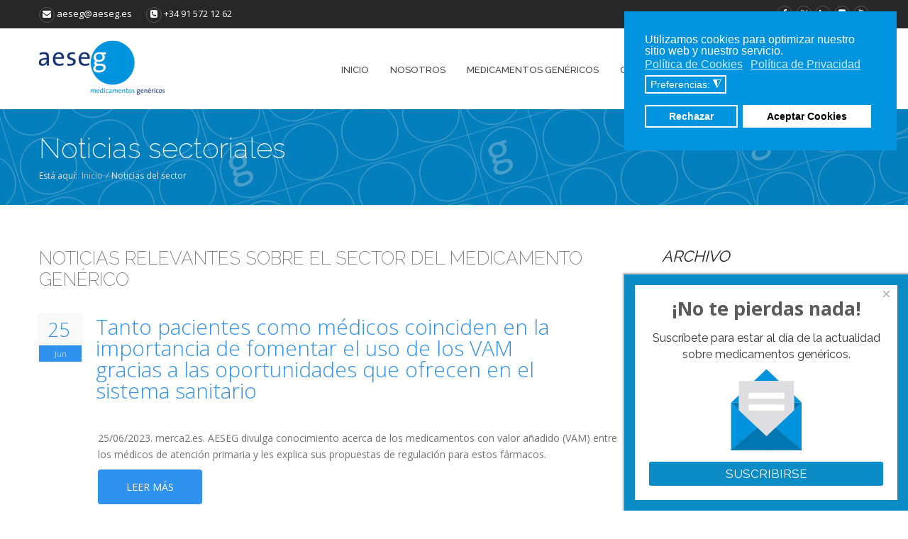

--- FILE ---
content_type: text/html; charset=utf-8
request_url: https://www.aeseg.es/es/noticias-sector-medicamentos-genericos-2?start=18
body_size: 11897
content:
<!doctype html>
<!--[if IE 7 ]>    <html lang="en-gb" class="isie ie7 oldie no-js"> <![endif]-->
<!--[if IE 8 ]>    <html lang="en-gb" class="isie ie8 oldie no-js"> <![endif]-->
<!--[if IE 9 ]>    <html lang="en-gb" class="isie ie9 no-js"> <![endif]-->
<!--[if (gt IE 9)|!(IE)]><!-->
<html xmlns="http://www.w3.org/1999/xhtml" xml:lang="es-es" lang="es-es" dir="ltr">
<!--<![endif]-->
<head prefix="og: http://ogp.me/ns# fb: http://ogp.me/ns/fb# blog: http://ogp.me/ns/blog#">

<!-- this styles only adds some repairs on idevices  -->
<meta charset="utf-8" name="viewport" content="width=device-width, initial-scale=1.0">

<!-- Google fonts - witch you want to use - (rest you can just remove) -->
<link href='https://fonts.googleapis.com/css?family=Open+Sans:300,300italic,400,400italic,600,600italic,700,700italic,800,800italic' rel='stylesheet' type='text/css'/>
<link href='https://fonts.googleapis.com/css?family=Raleway:100,200,300,400,500,600,700,800,900' rel='stylesheet' type='text/css'/>
<!--[if lt IE 9]>
		<script src="http://html5shim.googlecode.com/svn/trunk/html5.js"></script>
	<![endif]-->
<!-- ######### CSS STYLES ######### -->
<link rel="stylesheet" href="/templates/elos/css/reset.css" type="text/css" />
<link rel="stylesheet" href="/templates/elos/css/style.css" type="text/css" />
<link href="/templates/elos/css/colors/blue.css" rel="stylesheet" type="text/css" />
<link rel="stylesheet" href="/templates/elos/css/font-awesome/css/font-awesome.min.css">
<!-- responsive devices styles -->
<link rel="stylesheet" media="screen" href="/templates/elos/css/responsive-leyouts.css" type="text/css" />
<!-- tabs -->
<link rel="stylesheet" type="text/css" href="/templates/elos/js/tabs/assets/css/responsive-tabs.css">
<link rel="stylesheet" type="text/css" href="/templates/elos/js/tabs/assets/css/responsive-tabs2.css">
<link rel="stylesheet" type="text/css" href="/templates/elos/js/tabs/assets/css/responsive-tabs3.css">
<!-- carousel -->
<link rel="stylesheet" href="/templates/elos/js/carousel/flexslider.css" type="text/css" media="screen" />
<link rel="stylesheet" type="text/css" href="/templates/elos/js/carousel/skin.css" />
<!-- progressbar -->
<link rel="stylesheet" href="/templates/elos/js/progressbar/ui.progress-bar.css">
<!-- accordion -->
<link rel="stylesheet" href="/templates/elos/js/accordion/accordion.css" type="text/css" media="all">
<!-- Lightbox -->
<link rel="stylesheet" type="text/css" href="/templates/elos/js/lightbox/jquery.fancybox.css" media="screen" />
<!-- forms -->
<link rel="stylesheet" href="/templates/elos/js/form/sky-forms.css" type="text/css" media="all">
<link rel="stylesheet" type="text/css" href="/templates/elos/js/cubeportfolio/cubeportfolio.min.css">
<!-- tabs -->
<link rel="stylesheet" type="text/css" href="/templates/elos/js/tabs/tabwidget/tabwidget.css" />

<!-- Vm css -->

<link rel="stylesheet" href="/templates/elos/css/elos_vm/elos_vm.css" type="text/css" />
<link rel="stylesheet" href="/templates/elos/css/elos_vm/responsive-vm.css" type="text/css" />

<link href="/templates/elos/html/com_virtuemart/assets/css/vmsite-ltr.css" rel="stylesheet" type="text/css" />

<!-- menu -->
<link href="/templates/elos/js/mainmenu/sticky.css" rel="stylesheet">
<!--[if IE]>
 <link rel="stylesheet" type="text/css" href="/templates/elos/css/mainmenu/clean_icemegamenu.css" />
 <link rel="stylesheet" type="text/css" href="/templates/elos/css/mainmenu/clean_icemegamenu-reponsive.css" />
	<![endif]-->
   
<link rel="stylesheet" href="/templates/system/css/system.css" type="text/css"  />
<style type="text/css">body{font-family:Open Sans !important;}</style>


<style type="text/css">

/*--Body font size--*/
body{font-size: 14px!important}
</style>
<!-- ######### JS FILES ######### -->
<!-- get jQuery from the google apis -->
<script type="text/javascript" src="/templates/elos/js/universal/jquery.js"></script>
<script type="text/javascript" src="/templates/elos/js/mainmenu/bootstrap.min.js"></script>
<!-- jquery jcarousel -->
<script type="text/javascript" src="/templates/elos/js/carousel/jquery.jcarousel.min.js"></script>
<!-- scroll up -->
<script src="/templates/elos/js/scrolltotop/totop.js" type="text/javascript"></script>
<!-- tabs -->
<script src="/templates/elos/js/tabs/assets/js/responsive-tabs.min.js" type="text/javascript"></script>
<!-- sticky menu -->
<script type="text/javascript" src="/templates/elos/js/mainmenu/sticky.js"></script>
<script type="text/javascript" src="/templates/elos/js/mainmenu/modernizr.custom.75180.js"></script>
<!-- tab widget -->
<script type="text/javascript" src="/templates/elos/js/tabs/tabwidget/tabwidget.js"></script>
<!-- tabs -->
<script src="/templates/elos/js/tabs/assets/js/responsive-tabs.min.js" type="text/javascript"></script>

<!-- loading -->

<script src="https://code.jquery.com/jquery-1.11.0.min.js"></script>
<script type="text/javascript" src="/templates/elos/js/loading/jquery.appear.js"></script>
<script type="text/javascript" src="/templates/elos/js/loading/script.js"></script>
<link rel="stylesheet" type="text/css" href="/templates/elos/js/loading/style.css" />


<!-- progress bar -->
<script src="/templates/elos/js/progressbar/progress.js" type="text/javascript" charset="utf-8"></script>
<!-- carousel -->
<script src="/templates/elos/js/carousel/jquery.flexslider.js"></script>
<script src="/templates/elos/js/carousel/custom.js"></script>
	<base href="https://www.aeseg.es/es/noticias-sector-medicamentos-genericos-2" />
	<meta http-equiv="content-type" content="text/html; charset=utf-8" />
	<meta name="keywords" content="noticias" />
	<meta name="og:type" content="blog" />
	<meta name="og:title" content="Noticias del sector del genérico - Page #4" />
	<meta name="og:url" content="https://www.aeseg.es/es/noticias-sector-medicamentos-genericos-2" />
	<meta name="og:site_name" content="AESEG - Asociacion Española de Medicamentos Genéricos" />
	<meta name="og:description" content="Noticias del sector sobre la actualidad de los medicamentos genéricos en España, en Europa y el resto del mundo" />
	<meta name="description" content="Noticias del sector sobre la actualidad de los medicamentos genéricos en España, en Europa y el resto del mundo" />
	<title>Noticias del sector del genérico - Page #4</title>
	<link href="/es/noticias-sector-medicamentos-genericos-2?format=feed&amp;type=rss" rel="alternate" type="application/rss+xml" title="RSS 2.0" />
	<link href="/es/noticias-sector-medicamentos-genericos-2?format=feed&amp;type=atom" rel="alternate" type="application/atom+xml" title="Atom 1.0" />
	<link href="/templates/elos/favicon.ico" rel="shortcut icon" type="image/vnd.microsoft.icon" />
	<link href="http://www.aeseg.es/es/junio-2023" rel="canonical" />
	<link href="https://www.aeseg.es/plugins/content/addtoany/addtoany.css" rel="stylesheet" type="text/css" />
	<link href="/media/com_rstbox/css/engagebox.css?v=3.4.7" rel="stylesheet" type="text/css" />
	<link href="/modules/mod_jflickr/js/jquery.fancybox/jquery.fancybox-1.3.4.css" rel="stylesheet" type="text/css" />
	<link href="https://www.aeseg.es/modules/mod_icemegamenu/themes/clean/css/clean_icemegamenu.css" rel="stylesheet" type="text/css" />
	<link href="https://www.aeseg.es/modules/mod_icemegamenu/themes/clean/css/clean_icemegamenu-reponsive.css" rel="stylesheet" type="text/css" />
	<link href="/plugins/system/gdpr/assets/css/cookieconsent.min.css" rel="stylesheet" type="text/css" />
	<link href="/plugins/system/gdpr/assets/css/jquery.fancybox.min.css" rel="stylesheet" type="text/css" />
	<style type="text/css">
.btn {
    padding: .4375rem 1rem;
    text-decoration: none!important;
    display: inline-block;
    font-size: 1.0625rem;
    color: #fff;
    border: none;
    border-radius: 3px;
    text-align: center;
    line-height: normal!important;
    background-color: #0B8CC6;
}

.rstbox-heading {
   text-align:center;
}

.rstboxes .rstbox .rstbox-header {
    font-size: 1.9em;
    margin-bottom: 7px;
}
		#rstbox_1 .rstbox-close:hover {
			color: rgba(128, 128, 128, 1) !important;
		}	
	.gallery-flickr ul li {list-style-type:none;float:left;background: none;margin-left:0}.gallery-flickr ul {margin: 0} #right .gallery-flickr ul li a,#left .gallery-flickr ul li a,.gallery-flickr ul li a {float:left;margin:0 4px 4px 0;padding: 0;background:none;border: 0;} .gallery-flickr ul li a:hover {background: #ddd} #gallery-flickr {padding: 0;line-height: 0;margin: 0} .clearfix {clear:both}div.cc-window.cc-floating{max-width:24em}@media(max-width: 639px){div.cc-window.cc-floating:not(.cc-center){max-width: none}}div.cc-window, span.cc-cookie-settings-toggler{font-size:16px}div.cc-revoke{font-size:16px}div.cc-settings-label,span.cc-cookie-settings-toggle{font-size:14px}div.cc-window.cc-banner{padding:1em 1.8em}div.cc-window.cc-floating{padding:2em 1.8em}input.cc-cookie-checkbox+span:before, input.cc-cookie-checkbox+span:after{border-radius:1px}
	</style>
	<script src="//static.addtoany.com/menu/page.js" type="text/javascript" async="async"></script>
	<script src="/media/system/js/mootools-core.js" type="text/javascript"></script>
	<script src="/media/system/js/core.js" type="text/javascript"></script>
	<script src="/media/system/js/mootools-more.js" type="text/javascript"></script>
	<script src="/media/jui/js/jquery.min.js" type="text/javascript"></script>
	<script src="/media/jui/js/jquery-noconflict.js" type="text/javascript"></script>
	<script src="/media/jui/js/jquery-migrate.min.js" type="text/javascript"></script>
	<script src="/media/jui/js/bootstrap.min.js" type="text/javascript"></script>
	<script src="/media/com_rstbox/js/velocity.js?v=3.4.7" type="text/javascript"></script>
	<script src="/media/com_rstbox/js/velocity.ui.js?v=3.4.7" type="text/javascript"></script>
	<script src="/media/com_rstbox/js/engagebox.js?v=3.4.7" type="text/javascript"></script>
	<script src="/modules/mod_jflickr/js/JFlickr.js" type="text/javascript"></script>
	<script src="/modules/mod_jflickr/js/jquery.fancybox/jquery.fancybox-1.3.4.pack.js" type="text/javascript"></script>
	<script src="/modules/mod_jflickr/js/jquery.fancybox/jquery.easing-1.3.pack.js" type="text/javascript"></script>
	<script src="/plugins/system/gdpr/assets/js/jquery.fancybox.min.js" type="text/javascript" defer="defer"></script>
	<script src="/plugins/system/gdpr/assets/js/cookieconsent.min.js" type="text/javascript" defer="defer"></script>
	<script src="/plugins/system/gdpr/assets/js/init.js" type="text/javascript" defer="defer"></script>
	<script type="text/javascript">
jQuery(function($) {
			 $('.hasTip').each(function() {
				var title = $(this).attr('title');
				if (title) {
					var parts = title.split('::', 2);
					var mtelement = document.id(this);
					mtelement.store('tip:title', parts[0]);
					mtelement.store('tip:text', parts[1]);
				}
			});
			var JTooltips = new Tips($('.hasTip').get(), {"maxTitleChars": 50,"fixed": false});
		});jQuery(function($){ $(".hasTooltip").tooltip({"html": true,"container": "body"}); });var gdprConfigurationOptions = { complianceType: 'opt-out',
																			  cookieConsentLifetime: 365,
																			  cookieConsentSamesitePolicy: '',
																			  cookieConsentSecure: 0,
																			  disableFirstReload: 0,
																	  		  blockJoomlaSessionCookie: 1,
																			  blockExternalCookiesDomains: 0,
																			  externalAdvancedBlockingModeCustomAttribute: '',
																			  allowedCookies: '',
																			  blockCookieDefine: 1,
																			  autoAcceptOnNextPage: 0,
																			  revokable: 1,
																			  lawByCountry: 0,
																			  checkboxLawByCountry: 0,
																			  cacheGeolocationCountry: 1,
																			  countryAcceptReloadTimeout: 1000,
																			  usaCCPARegions: null,
																			  dismissOnScroll: 0,
																			  dismissOnTimeout: 0,
																			  containerSelector: 'body',
																			  hideOnMobileDevices: 0,
																			  autoFloatingOnMobile: 0,
																			  autoFloatingOnMobileThreshold: 1024,
																			  autoRedirectOnDecline: 0,
																			  autoRedirectOnDeclineLink: '',
																			  showReloadMsg: 0,
																			  showReloadMsgText: 'Applying preferences and reloading the page...',
																			  defaultClosedToolbar: 0,
																			  toolbarLayout: 'basic',
																			  toolbarTheme: 'block',
																			  toolbarButtonsTheme: 'decline_first',
																			  revocableToolbarTheme: 'basic',
																			  toolbarPosition: 'top-right',
																			  toolbarCenterTheme: 'compact',
																			  revokePosition: 'revoke-top',
																			  toolbarPositionmentType: 1,
																			  positionCenterBlurEffect: 1,
																			  popupEffect: 'fade',
																			  popupBackground: '#0294de',
																			  popupText: '#ffffff',
																			  popupLink: '#ffffff',
																			  buttonBackground: '#ffffff',
																			  buttonBorder: '#ffffff',
																			  buttonText: '#000000',
																			  highlightOpacity: '100',
																			  highlightBackground: '#0294de',
																			  highlightBorder: '#ffffff',
																			  highlightText: '#ffffff',
																			  highlightDismissBackground: '#333333',
																		  	  highlightDismissBorder: '#ffffff',
																		 	  highlightDismissText: '#ffffff',
																			  hideRevokableButton: 0,
																			  hideRevokableButtonOnscroll: 0,
																			  customRevokableButton: 0,
																			  customRevokableButtonAction: 0,
																			  headerText: 'Esta página usa cookies!',
																			  messageText: 'Utilizamos cookies para optimizar nuestro sitio web y nuestro servicio.',
																			  denyMessageEnabled: 0, 
																			  denyMessage: 'Acaba de recharzar el uso de cookies en esta página. Para garantizar una correcta experiencia de navegación deberá aceptar su uso.',
																			  placeholderBlockedResources: 0, 
																			  placeholderBlockedResourcesAction: '',
																	  		  placeholderBlockedResourcesText: 'You must accept cookies and reload the page to view this content',
																			  placeholderIndividualBlockedResourcesText: 'You must accept cookies from {domain} and reload the page to view this content',
																			  placeholderIndividualBlockedResourcesAction: 0,
																			  placeholderOnpageUnlock: 0,
																			  scriptsOnpageUnlock: 0,
																			  dismissText: 'Got it!',
																			  allowText: 'Aceptar Cookies',
																			  denyText: 'Rechazar',
																			  cookiePolicyLinkText: ' Política de Cookies',
																			  cookiePolicyLink: 'https://www.aeseg.es/es/politica-de-cookies',
																			  cookiePolicyRevocableTabText: 'Uso de cookies',
																			  privacyPolicyLinkText: ' Política de Privacidad',
																			  privacyPolicyLink: 'https://www.aeseg.es/es/politica-de-privacidad',
																			  enableGdprBulkConsent: 0,
																			  enableCustomScriptExecGeneric: 0,
																			  customScriptExecGeneric: '',
																			  categoriesCheckboxTemplate: 'cc-checkboxes-light',
																			  toggleCookieSettings: 1,
																	  		  toggleCookieSettingsText: '<span class="cc-cookie-settings-toggle">Preferencias: <span class="cc-cookie-settings-toggler">&#x25EE;</span></span>',
																			  toggleCookieSettingsButtonBackground: '#0294de',
																			  toggleCookieSettingsButtonBorder: '#ffffff',
																			  toggleCookieSettingsButtonText: '#ffffff',
																			  showLinks: 1,
																			  blankLinks: '_blank',
																			  autoOpenPrivacyPolicy: 0,
																			  openAlwaysDeclined: 1,
																			  cookieSettingsLabel: 'Preferencias:',
															  				  cookieSettingsDesc: 'Elija qué tipo de cookies desea deshabilitar haciendo clic en las casillas de verificación. Haga clic en el nombre de una categoría para obtener más información sobre las cookies utilizadas. ',
																			  cookieCategory1Enable: 1,
																			  cookieCategory1Name: 'Funcionales',
																			  cookieCategory1Locked: 1,
																			  cookieCategory2Enable: 0,
																			  cookieCategory2Name: 'Preferences',
																			  cookieCategory2Locked: 0,
																			  cookieCategory3Enable: 1,
																			  cookieCategory3Name: 'Estadísticas',
																			  cookieCategory3Locked: 0,
																			  cookieCategory4Enable: 0,
																			  cookieCategory4Name: 'Marketing',
																			  cookieCategory4Locked: 0,
																			  cookieCategoriesDescriptions: {},
																			  alwaysReloadAfterCategoriesChange: 1,
																			  preserveLockedCategories: 0,
																			  reloadOnfirstDeclineall: 0,
																			  trackExistingCheckboxSelectors: '',
															  		  		  trackExistingCheckboxConsentLogsFormfields: 'name,email,subject,message',
																			  allowallShowbutton: 0,
																			  allowallText: 'Allow all cookies',
																			  allowallButtonBackground: '#ffffff',
																			  allowallButtonBorder: '#ffffff',
																			  allowallButtonText: '#000000',
																			  includeAcceptButton: 0,
																			  optoutIndividualResources: 0,
																			  blockIndividualResourcesServerside: 0,
																			  allowallIndividualResources: 1,
																			  externalAdvancedBlockingModeTags: 'iframe,script,img,source,link',
																			  enableCustomScriptExecCategory1: 0,
																			  customScriptExecCategory1: '',
																			  enableCustomScriptExecCategory2: 0,
																			  customScriptExecCategory2: '',
																			  enableCustomScriptExecCategory3: 0,
																			  customScriptExecCategory3: '',
																			  enableCustomScriptExecCategory4: 0,
																			  customScriptExecCategory4: '',
																			  debugMode: 0
																		};var gdpr_ajax_livesite='https://www.aeseg.es/';var gdpr_enable_log_cookie_consent=1;var gdprUseCookieCategories=1;var gdpr_ajaxendpoint_cookie_category_desc='https://www.aeseg.es/index.php?option=com_gdpr&task=user.getCookieCategoryDescription&format=raw&lang=es';var gdprJSessCook='a43cecd749250f0050654f6bfe59d5b5';var gdprJSessVal='3idtv89vcr0m29getmndch7810';var gdprJAdminSessCook='f94255b61abfa2279bf8b8d8c4bfa90c';var gdprPropagateCategoriesSession=1;var gdprFancyboxWidth=700;var gdprFancyboxHeight=800;var gdprCloseText='Close';
	</script>

</head>
<body>
  <div class="site_wrapper">
    <header id="header">
	<!-- Google tag (gtag.js) -->
<script async src="https://www.googletagmanager.com/gtag/js?id=G-FKM532Q32X"></script>
<script>
  window.dataLayer = window.dataLayer || [];
  function gtag(){dataLayer.push(arguments);}
  gtag('js', new Date());

  gtag('config', 'G-FKM532Q32X');
</script>
            <!-- Top header bar -->
            <div id="topHeader">
        <div class="wrapper">
          <div class="top_nav">
            <div class="container">
              <div class="left item_left">
                <ul>
                  <li><a href="mailto:aeseg@aeseg.es"> <i class='fa fa-envelope'></i> aeseg@aeseg.es</a></li>
                  <li><i class="fa fa-phone-square"></i> +34 91 572 12 62</li>
                </ul>
              </div>
              <!-- end left links -->
                            <div class="right item_right">
                		<div class="moduletable headerlinks">
						
     

     		 
          	  <div class="right_ul">

            <div class="qlinks">
<ul class="list">
<li class="item-772"><a href="/en/" > <i class="fa fa-angle-right"></i>  ENGLISH</a></li></ul>
</div> 

               
                	<div class="right_li"><a href="https://www.facebook.com/yoelijogenericos" target="_blank"><i class="fa fa-facebook"></i></a></div>

                
                        

				 
                	<div class="right_li"><a href="https://twitter.com/AESEG_genericos" target="_blank"><i class="fa fa-twitter"></i></a></div>

                
                         

				 
                 

                  
               	 <div class="right_li"><a href="https://www.linkedin.com/company/aeseg" target="_blank"><i class="fa fa-linkedin"></i></a></div>

                 
                         

				  
                         

				  
               	 <div class="right_li"><a href="https://www.flickr.com/photos/aeseg/albums" target="_blank"><i class="fa fa-flickr"></i></a></div>

                 
                         

				  
                         

				  
                 <div class="right_li"><a href="https://www.youtube.com/c/AESEGMedicamentosGen%C3%A9ricos" target="_blank"><i class="fa fa-youtube"></i></a></div>

                
                         

				  
            </div>

                  

    	

          

        

     		</div>
	
              </div>
              <!-- end right social links -->
                          </div>
          </div>
        </div>
      </div>
            <!-- end top navigation -->
      <!-- True header bar -->
      <div id="trueHeader">
        <div class="wrapper">
          <div class="container">
            <!-- Logo -->
                        <div class="logo item_left"><a href="/"><img src="/images/logo-aeseg-2015.png" alt="logo" /></a></div>
                                    <!-- Menu -->
                        <div class="menu_main item_right ">
              		<div class="moduletable">
						<div class="icemegamenu"><div class="ice-megamenu-toggle"><a data-toggle="collapse" data-target=".nav-collapse">Menu</a></div><div class="nav-collapse icemegamenu collapse  "><ul id="icemegamenu" class="meganizr mzr-slide mzr-responsive"><li id="iceMenu_780" class="iceMenuLiLevel_1"><a href="https://www.aeseg.es/" class=" iceMenuTitle"><span class="icemega_title icemega_nosubtitle">Inicio</span></a></li><li id="iceMenu_294" class="iceMenuLiLevel_1 mzr-drop parent"><a href="#" class=" iceMenuTitle"><span class="icemega_title icemega_nosubtitle">Nosotros</span></a><ul class="icesubMenu  sub_level_1" style="width:auto"><li><div style="float:left;width:160px" class="iceCols"><ul><li id="iceMenu_290" class="iceMenuLiLevel_2"><a href="/es/quien-es-aeseg" class=" iceMenuTitle"><span class="icemega_title icemega_nosubtitle">Quién es AESEG</span></a></li><li id="iceMenu_468" class="iceMenuLiLevel_2"><a href="/es/organos-aeseg" class=" iceMenuTitle"><span class="icemega_title icemega_nosubtitle">Órganos de Gobierno</span></a></li><li id="iceMenu_469" class="iceMenuLiLevel_2"><a href="/es/equipo-aeseg" class=" iceMenuTitle"><span class="icemega_title icemega_nosubtitle">Equipo</span></a></li><li id="iceMenu_470" class="iceMenuLiLevel_2"><a href="/es/asociados-aeseg" class=" iceMenuTitle"><span class="icemega_title icemega_nosubtitle">Asociados</span></a></li><li id="iceMenu_471" class="iceMenuLiLevel_2"><a href="/es/asociados-adheridos-aeseg" class=" iceMenuTitle"><span class="icemega_title icemega_nosubtitle">Asociados Adheridos</span></a></li><li id="iceMenu_880" class="iceMenuLiLevel_2"><a href="https://www.aeseg.es/documentos/codigo-conducta.pdf" target="_blank" class=" iceMenuTitle"><span class="icemega_title icemega_nosubtitle">Código de Conducta</span></a></li><li id="iceMenu_944" class="iceMenuLiLevel_2"><a href="https://www.aeseg.es/documentos/codigo-conducta-QA.pdf" target="_blank" class=" iceMenuTitle"><span class="icemega_title icemega_nosubtitle">C. de Conducta Q&amp;A</span></a></li><li id="iceMenu_665" class="iceMenuLiLevel_2"><a href="/es/contacto" class=" iceMenuTitle"><span class="icemega_title icemega_nosubtitle">Contacto</span></a></li></ul></div></li></ul></li><li id="iceMenu_472" class="iceMenuLiLevel_1 mzr-drop parent"><a href="#" class=" iceMenuTitle"><span class="icemega_title icemega_nosubtitle">Medicamentos genéricos</span></a><ul class="icesubMenu  sub_level_1" style="width:auto"><li><div style="float:left;width:160px" class="iceCols"><ul><li id="iceMenu_473" class="iceMenuLiLevel_2"><a href="/es/definiciones-medicamentos-genericos" class=" iceMenuTitle"><span class="icemega_title icemega_nosubtitle">Definiciones</span></a></li><li id="iceMenu_474" class="iceMenuLiLevel_2"><a href="/es/preguntas-frecuentes-medicamentos-genericos" class=" iceMenuTitle"><span class="icemega_title icemega_nosubtitle">Preguntas frecuentes</span></a></li><li id="iceMenu_477" class="iceMenuLiLevel_2"><a href="/es/ventajas-medicamentos-genericos" class=" iceMenuTitle"><span class="icemega_title icemega_nosubtitle">Ventajas</span></a></li><li id="iceMenu_897" class="iceMenuLiLevel_2"><a href="https://www.aeseg.es/documentos/datos-clave-industria-genericos.pdf" target="_blank" class=" iceMenuTitle"><span class="icemega_title icemega_nosubtitle">Datos claves del sector</span></a></li><li id="iceMenu_475" class="iceMenuLiLevel_2"><a href="/es/fichas-informativas-medicamentos-genericos" class=" iceMenuTitle"><span class="icemega_title icemega_nosubtitle">Fichas informativas</span></a></li><li id="iceMenu_478" class="iceMenuLiLevel_2"><a href="/es/medicamentos-genericos-en-espana" class=" iceMenuTitle"><span class="icemega_title icemega_nosubtitle">Genéricos en España</span></a></li><li id="iceMenu_479" class="iceMenuLiLevel_2"><a href="/es/medicamentos-genericos-en-union-europea" class=" iceMenuTitle"><span class="icemega_title icemega_nosubtitle">Genéricos en la UE</span></a></li><li id="iceMenu_763" class="iceMenuLiLevel_2"><a href="/es/mas-informacion-sobre-medicamentos" class=" iceMenuTitle"><span class="icemega_title icemega_nosubtitle">Saber más</span></a></li><li id="iceMenu_467" class="iceMenuLiLevel_2"><a href="/es/20-aniversario-de-los-medicamentos-genericos-en-espana" class=" iceMenuTitle"><span class="icemega_title icemega_nosubtitle">25 años de genéricos</span></a></li><li id="iceMenu_882" class="iceMenuLiLevel_2"><a href="/es/medicamentos-genericos/el-valor-del-generico" class=" iceMenuTitle"><span class="icemega_title icemega_nosubtitle">El Valor del Genérico</span></a></li></ul></div></li></ul></li><li id="iceMenu_481" class="iceMenuLiLevel_1 mzr-drop parent"><a href="#" class=" iceMenuTitle"><span class="icemega_title icemega_nosubtitle">Comunicación</span></a><ul class="icesubMenu  sub_level_1" style="width:auto"><li><div style="float:left;width:160px" class="iceCols"><ul><li id="iceMenu_482" class="iceMenuLiLevel_2"><a href="/es/notas-de-prensa-aeseg" class=" iceMenuTitle"><span class="icemega_title icemega_nosubtitle">Notas de prensa</span></a></li><li id="iceMenu_486" class="iceMenuLiLevel_2"><a href="/es/noticias-sector-medicamentos-genericos-2" class=" iceMenuTitle"><span class="icemega_title icemega_nosubtitle">Noticias del sector</span></a></li><li id="iceMenu_490" class="iceMenuLiLevel_2"><a href="/es/estudios-informes-medicamentos-genericos" class=" iceMenuTitle"><span class="icemega_title icemega_nosubtitle">Informes</span></a></li><li id="iceMenu_483" class="iceMenuLiLevel_2"><a href="https://www.flickr.com/photos/aeseg/albums" target="_blank" class=" iceMenuTitle"><span class="icemega_title icemega_nosubtitle">Archivo gráfico</span></a></li><li id="iceMenu_485" class="iceMenuLiLevel_2"><a href="https://www.medicinesforeurope.com/newsroom/?t=press-releases" target="_blank" class=" iceMenuTitle"><span class="icemega_title icemega_nosubtitle">Medicines for Europe</span></a></li><li id="iceMenu_480" class="iceMenuLiLevel_2"><a href="https://www.youtube.com/c/AESEGMedicamentosGenéricos" target="_blank" class=" iceMenuTitle"><span class="icemega_title icemega_nosubtitle">Vídeos</span></a></li><li id="iceMenu_898" class="iceMenuLiLevel_2"><a href="https://aeseg.es/somosdegenericos/" target="_blank" class=" iceMenuTitle"><span class="icemega_title icemega_nosubtitle">Somos de Genéricos</span></a></li></ul></div></li></ul></li><li id="iceMenu_493" class="iceMenuLiLevel_1"><a href="/es/eventos-medicamentos-genericos" class=" iceMenuTitle"><span class="icemega_title icemega_nosubtitle">Eventos</span></a></li><li id="iceMenu_488" class="iceMenuLiLevel_1"><a href="/es/revista-en-generico-aeseg" class=" iceMenuTitle"><span class="icemega_title icemega_nosubtitle">Revista</span></a></li><li id="iceMenu_881" class="iceMenuLiLevel_1"><a href="https://www.engenerico.com/" target="_blank" class=" iceMenuTitle"><span class="icemega_title icemega_nosubtitle">Blog</span></a></li></ul></div></div>


<script type="text/javascript">
	jQuery(document).ready(function(){
		var browser_width1 = jQuery(window).width();
		jQuery("#icemegamenu").find(".icesubMenu").each(function(index){
			var offset1 = jQuery(this).offset();
			var xwidth1 = offset1.left + jQuery(this).width();
			if(xwidth1 >= browser_width1){
				jQuery(this).addClass("ice_righttoleft");
			}
		});
		
	})
	jQuery(window).resize(function() {
		var browser_width = jQuery(window).width();
		jQuery("#icemegamenu").find(".icesubMenu").removeClass("ice_righttoleft");
		jQuery("#icemegamenu").find(".icesubMenu").each(function(index){
			var offset = jQuery(this).offset();
			var xwidth = offset.left + jQuery(this).width();
			
			if(xwidth >= browser_width){
				jQuery(this).addClass("ice_righttoleft");
			}
		});
	});
</script>		</div>
	
            </div>
                      </div>
        </div>
      </div>
      <!-- end True header bar -->
    </header>
    
    <div class="clearfix"></div>
    
    
       <div class="page_title2">
      <div class="container">
        <div class="pagenation item_right">
          		<div class="moduletable">
						
<div class="custom"  >

<p class="titlepepe">Noticias sectoriales</p>
<div><!-- START: Modules Anywhere --><ul class="breadcrumbs">
	<li class="active">Está aquí: &#160;</li><li><a href="/es/" class="pathway">Inicio</a><span class="divider"><i>/</i></span></li><li class="active"><span>Noticias del sector</span></li></ul><!-- END: Modules Anywhere --></div>
</div>		</div>
	
        </div>
      </div>
    </div>
         <!-- Slider
======================================= -->
        <div class="clearfix"></div>
    
                    <div class="divider_line_half">
      <div class="container">
        <div class="divider_line0"></div>
      </div>
    </div>
    <div class="clearfix"></div>
            <div class="clearfix"></div>
        <div class="clearfix"></div>
    <div class="container">
            <div class="content_left">
        <div id="system-message-container">
	</div>

        
<div class="blog_post blog blogspage bloglarge">
<div class="blog_postcontent">

	



	<div class="category-desc">
				<h1>Noticias relevantes sobre el sector del medicamento genérico</h1>		<div class="clr"></div>
	</div>


<div class="items-leading postDetails">
			<div class="leading-0">
			

<!-- intro image --> 


<!-- Date --> 

	<a href="#" class="date"><strong>25</strong><i>Jun</i></a>	

<!-- Title -->

	  <h2>
  
					<a href="/es/junio-2023/3449-tanto-pacientes-como-medicos-coinciden-en-la-importancia-de-fomentar-el-uso-de-los-vam-gracias-a-las-oportunidades-que-ofrecen-en-el-sistema-sanitario">
			Tanto pacientes como médicos coinciden en la importancia de fomentar el uso de los VAM gracias a las oportunidades que ofrecen en el sistema sanitario</a>
			 </h2>
    



<!-- Description --> 
<div class="post_info_content">
	<p>25/06/2023. merca2.es. AESEG divulga conocimiento acerca de los medicamentos con valor añadido (VAM) entre los médicos de atención primaria y les explica sus propuestas de regulación para estos fármacos.</p>
<p class="readmore"><a title="Tanto pacientes como médicos coinciden en la importancia de fomentar el uso de los VAM gracias a las oportunidades que ofrecen en el sistema sanitario" href="https://www.merca2.es/2023/06/25/tanto-pacientes-como-medicos-coinciden-en-la-importancia-de-fomentar-el-uso-de-los-vam-gracias-a-las-oportunidades-que-ofrecen-en-el-sistema-sanitario-1352235/" target="_blank" rel="alternate">Leer más</a></p></div>
<!-- links -->

			<ul class="post_meta_links">
                                                 
                                                
                                            
            </ul>
<div class="clearfix divider_dashed9"></div>





	


 


		</div>
			</div>


			<div class="items-row postDetails items-row cols-1 row-0">
		<div class="item column-1">
		

<!-- intro image --> 


<!-- Date --> 

	<a href="#" class="date"><strong>23</strong><i>Jun</i></a>	

<!-- Title -->

	  <h2>
  
					<a href="/es/junio-2023/3448-desabastecimiento-de-medicamentos-una-llamada-de-atencion-para-fortalecer-el-uso-de-genericos">
			Desabastecimiento de medicamentos: una llamada de atención para fortalecer el uso de genéricos</a>
			 </h2>
    



<!-- Description --> 
<div class="post_info_content">
	<p>23/06/2023. consalud.es. Al hablar de desabastecimiento de fármacos, el medicamento genéric ha demostrado ser un sector industrial muy potente y que ha sufrido mucho menos que otros países.</p>
<p class="readmore"><a title="Desabastecimiento de medicamentos: una llamada de atención para fortalecer el uso de genéricos" href="https://www.consalud.es/industria/genericos/desabastecimiento-medicamentos-llamada-atencion-fortalecer-uso-genericos_131390_102.html" target="_blank" rel="alternate">Leer más</a></p></div>
<!-- links -->

			<ul class="post_meta_links">
                                                 
                                                
                                            
            </ul>
<div class="clearfix divider_dashed9"></div>





	


 


	</div>
						<span class="row-separator"></span>
				</div>

						<div class="items-row postDetails items-row cols-1 row-1">
		<div class="item column-1">
		

<!-- intro image --> 


<!-- Date --> 

	<a href="#" class="date"><strong>21</strong><i>Jun</i></a>	

<!-- Title -->

	  <h2>
  
					<a href="/es/junio-2023/3450-el-generico-quiere-su-espacio-propio-en-la-reforma-farmaceutica-europea">
			El genérico quiere su espacio propio en la reforma farmacéutica europea</a>
			 </h2>
    



<!-- Description --> 
<div class="post_info_content">
	<p>21/06/2023. redaccionmedica.com. La semana pasada tuvo lugar en Malta una nueva edición de la Conferencia sobre Asuntos Jurídicos de Medicines for Europe, patronal de la industria farmacéutica de medicamentos genéricos en Europa. La Asociación Española de Medicamentos Genéricos (Aeseg) estuvo presente en el evento como miembro de Medicines for Europe, que contó con más de 100 participantes, entre ellos representantes de la Comisión Europea, directores jurídicos, líderes del sector y expertos de todo el mundo.</p>
<p class="readmore"><a title="El genérico quiere su espacio propio en la reforma farmacéutica europea" href="https://www.redaccionmedica.com/secciones/industria/el-generico-quiere-su-espacio-propio-en-la-reforma-farmaceutica-europea-4790" target="_blank" rel="alternate">Leer más</a></p></div>
<!-- links -->

			<ul class="post_meta_links">
                                                 
                                                
                                            
            </ul>
<div class="clearfix divider_dashed9"></div>





	


 


	</div>
						<span class="row-separator"></span>
				</div>

						<div class="items-row postDetails items-row cols-1 row-2">
		<div class="item column-1">
		

<!-- intro image --> 


<!-- Date --> 

	<a href="#" class="date"><strong>21</strong><i>Jun</i></a>	

<!-- Title -->

	  <h2>
  
					<a href="/es/junio-2023/3451-es-el-momento-de-abordar-los-retrasos-innecesarios-en-el-acceso-a-medicamentos-genericos">
			&quot;Es el momento de abordar los retrasos innecesarios en el acceso a medicamentos genéricos”</a>
			 </h2>
    



<!-- Description --> 
<div class="post_info_content">
	<p>21/06/2023. consalud.es. El objetivo declarado de la reforma de la legislación farmacéutica y de la propiedad intelectual es promover el lanzamiento inmediato de medicamentos genéricos al vencimiento de las protecciones.</p>
<p class="readmore"><a title="Es el momento de abordar los retrasos innecesarios en el acceso a medicamentos genéricos" href="https://www.consalud.es/comunicados/es-momento-abordar-retrasos-innecesarios-en-acceso-medicamentos-genericos_131371_102.html" target="_blank" rel="alternate">Leer más</a></p></div>
<!-- links -->

			<ul class="post_meta_links">
                                                 
                                                
                                            
            </ul>
<div class="clearfix divider_dashed9"></div>





	


 


	</div>
						<span class="row-separator"></span>
				</div>

						<div class="items-row postDetails items-row cols-1 row-3">
		<div class="item column-1">
		

<!-- intro image --> 


<!-- Date --> 

	<a href="#" class="date"><strong>21</strong><i>Jun</i></a>	

<!-- Title -->

	  <h2>
  
					<a href="/es/junio-2023/3453-mas-de-la-mitad-de-los-nuevos-farmacos-aprobados-por-la-aemps-son-genericos">
			Más de la mitad de los nuevos fármacos aprobados por la Aemps son genéricos</a>
			 </h2>
    



<!-- Description --> 
<div class="post_info_content">
	<p>21/06/2023. redaccionmedica.com. En total, han sido 34 medicamentos los que han recibido el visto bueno de la agencia</p>
<p class="readmore"><a title="Más de la mitad de los nuevos fármacos aprobados por la Aemps son genéricos" href="https://www.redaccionmedica.com/secciones/industria/mas-de-la-mitad-de-los-nuevos-farmacos-aprobados-por-la-aemps-son-genericos-1748" target="_blank" rel="alternate">Leer más</a></p></div>
<!-- links -->

			<ul class="post_meta_links">
                                                 
                                                
                                            
            </ul>
<div class="clearfix divider_dashed9"></div>





	


 


	</div>
						<span class="row-separator"></span>
				</div>

						<div class="items-row postDetails items-row cols-1 row-4">
		<div class="item column-1">
		

<!-- intro image --> 


<!-- Date --> 

	<a href="#" class="date"><strong>20</strong><i>Jun</i></a>	

<!-- Title -->

	  <h2>
  
					<a href="/es/junio-2023/3454-reposicionamiento-de-farmacos-el-reto-de-la-disponibilidad-de-datos-y-la-falta-de-legislacion">
			Reposicionamiento de fármacos: el reto de la disponibilidad de datos y la falta de legislación</a>
			 </h2>
    



<!-- Description --> 
<div class="post_info_content">
	<p>20/06/2023. consalud.es. El desarrollo y la investigación de nuevos medicamentos por parte de la industria farmacéutica siempre ha sido un proceso largo y costoso. En contraposición a la metodología tradicional de creación de fármacos, en los últimos años, el reposicionamiento de medicamentos ha surgido como una estrategia prometedora.</p>
<p class="readmore"><a title="Reposicionamiento de fármacos: el reto de la disponibilidad de datos y la falta de legislación" href="https://www.consalud.es/industria/maria-alvarez-nunca-sabes-medicamento-sera-candidato-reposicionamiento_131276_102.html" target="_blank" rel="alternate">Leer más</a></p></div>
<!-- links -->

			<ul class="post_meta_links">
                                                 
                                                
                                            
            </ul>
<div class="clearfix divider_dashed9"></div>





	


 


	</div>
						<span class="row-separator"></span>
				</div>

				



	





			<div class="cat-children">
					
					<div class="first">
									<h3 class="page-header item-title"><a href="/es/noticias-2024">
				Noticias2024</a>
				
							</h3>
			
			
					</div>
							<div>
									<h3 class="page-header item-title"><a href="/es/noticias-2023">
				Noticias2023</a>
				
							</h3>
			
			
					</div>
							<div>
									<h3 class="page-header item-title"><a href="/es/noticias-2022-2023">
				Noticias2022</a>
				
							</h3>
			
			
					</div>
							<div>
									<h3 class="page-header item-title"><a href="/es/noticias-2021-2022">
				Noticias2021</a>
				
							</h3>
			
			
					</div>
							<div>
									<h3 class="page-header item-title"><a href="/es/noticias-2020-2021">
				Noticias2020</a>
				
							</h3>
			
			
					</div>
							<div>
									<h3 class="page-header item-title"><a href="/es/noticias-2019-2020">
				Noticias-2019</a>
				
							</h3>
			
			
					</div>
							<div>
									<h3 class="page-header item-title"><a href="/es/noticias-2018-2019">
				Noticias-2018</a>
				
							</h3>
			
			
					</div>
							<div>
									<h3 class="page-header item-title"><a href="/es/noticias-2017-2018">
				Noticias-2017</a>
				
							</h3>
			
			
					</div>
							<div>
									<h3 class="page-header item-title"><a href="/es/noticias-2020">
				Noticias-2016</a>
				
							</h3>
			
			
					</div>
							<div>
									<h3 class="page-header item-title"><a href="/es/noticias-2015">
				Noticias-2015</a>
				
							</h3>
			
			
					</div>
							<div>
									<h3 class="page-header item-title"><a href="/es/noticias-2016">
				Noticias-2014</a>
				
							</h3>
			
			
					</div>
							<div>
									<h3 class="page-header item-title"><a href="/es/noticias-2017">
				Noticias-2013</a>
				
							</h3>
			
			
					</div>
							<div>
									<h3 class="page-header item-title"><a href="/es/noticias-2018">
				Noticias-2012</a>
				
							</h3>
			
			
					</div>
							<div class="last">
									<h3 class="page-header item-title"><a href="/es/noticias-2019">
				Noticias-2011</a>
				
							</h3>
			
			
					</div>
			
		</div>
	
		<div class="pagination">
												<b>
								Página 4 de 417						</b>

								<ul class="pagination-list floatleft"><li><a title="Inicio" href="/es/noticias-sector-medicamentos-genericos-2" class="pagenav"><< Inicio</a></li><li><a title="Anterior" href="/es/noticias-sector-medicamentos-genericos-2?start=12" class="pagenav">< Anterior</a></li><li class="hidden-phone"><a title="1" href="/es/noticias-sector-medicamentos-genericos-2" class="pagenav">1</a></li><li class="hidden-phone"><a title="2" href="/es/noticias-sector-medicamentos-genericos-2?start=6" class="pagenav">2</a></li><li class="hidden-phone"><a title="3" href="/es/noticias-sector-medicamentos-genericos-2?start=12" class="pagenav">3</a></li><li class="active hidden-phone"><a>4</a></li><li class="hidden-phone"><a title="5" href="/es/noticias-sector-medicamentos-genericos-2?start=24" class="pagenav">...</a></li><li class="hidden-phone"><a title="6" href="/es/noticias-sector-medicamentos-genericos-2?start=30" class="pagenav">6</a></li><li class="hidden-phone"><a title="7" href="/es/noticias-sector-medicamentos-genericos-2?start=36" class="pagenav">7</a></li><li class="hidden-phone"><a title="8" href="/es/noticias-sector-medicamentos-genericos-2?start=42" class="pagenav">8</a></li><li class="hidden-phone"><a title="9" href="/es/noticias-sector-medicamentos-genericos-2?start=48" class="pagenav">9</a></li><li class="hidden-phone"><a title="10" href="/es/noticias-sector-medicamentos-genericos-2?start=54" class="pagenav">10</a></li><li><a title="Siguiente" href="/es/noticias-sector-medicamentos-genericos-2?start=24" class="pagenav">Siguiente ></a></li><li><a title="Final" href="/es/noticias-sector-medicamentos-genericos-2?start=2496" class="pagenav">Último>></a></li></ul>		</div>

</div>
</div>
<div class="clearfix margin_top4"></div>
      </div>
            <div class="right_sidebar">
        <div class="moduletable_menu">
 <h3 class="item_left"><i>Archivo</i></h3>
 <div class="qlinks">
<ul class="list">
<li class="item-952"><a href="/es/noticias-2024" >  <i class="fa fa-angle-right"></i>  Noticias 2024</a></li><li class="item-941"><a href="/es/noticias-2023" >  <i class="fa fa-angle-right"></i>  Noticias 2023</a></li><li class="item-928"><a href="/es/noticias-2022-2023" >  <i class="fa fa-angle-right"></i>  Noticias 2022</a></li><li class="item-914"><a href="/es/noticias-2021-2022" >  <i class="fa fa-angle-right"></i>  Noticias 2021</a></li><li class="item-899"><a href="/es/noticias-2020-2021" >  <i class="fa fa-angle-right"></i>  Noticias 2020</a></li><li class="item-891"><a href="/es/noticias-2019-2020" >  <i class="fa fa-angle-right"></i>  Noticias 2019</a></li><li class="item-870"><a href="/es/noticias-2018-2019" >  <i class="fa fa-angle-right"></i>  Noticias 2018</a></li><li class="item-812"><a href="/es/noticias-2017-2018" >  <i class="fa fa-angle-right"></i>  Noticias 2017</a></li><li class="item-791"><a href="/es/noticias-2020" >  <i class="fa fa-angle-right"></i>  Noticias 2016</a></li><li class="item-751"><a href="/es/noticias-2015" >  <i class="fa fa-angle-right"></i>  Noticias 2015</a></li><li class="item-754"><a href="/es/noticias-2016" >  <i class="fa fa-angle-right"></i>  Noticias 2014</a></li><li class="item-755"><a href="/es/noticias-2017" >  <i class="fa fa-angle-right"></i>  Noticias 2013</a></li><li class="item-756"><a href="/es/noticias-2018" >  <i class="fa fa-angle-right"></i>  Noticias 2012</a></li><li class="item-757"><a href="/es/noticias-2019" >  <i class="fa fa-angle-right"></i>  Noticias 2011</a></li></ul>
</div></div>
<div class="clearfix margin_top4"></div>

      </div>
          </div>
        <div class="clearfix mar_top4"></div>
                        <div class="clearfix"></div>
        <div class="clearfix"></div>
        <div class="clearfix"></div>
        <div class="clearfix"></div>
        <div class="clearfix"></div>
        <div class="clearfix"></div>
                    <div class="clearfix"></div>
        <div class="clearfix"></div>
        <div class="clearfix"></div>
        <div class="clearfix"></div>
                    <div class="clearfix"></div>
        <div class="clearfix"></div>
        <div class="clearfix"></div>
        <div class="clearfix"></div>
        <div class="clearfix"></div>
            <div class="clearfix"></div>
            <div class="footer1">
      <div class="container">
                		<div class="item_left ">
					
<div class="custom"  >

<div class="item_left  one_fourth" style="opacity: 1; left: 0px;">
<ul class="faddress">
<li><img src="/images/footer-logo.png" alt="footer_logo" /></li>
</ul>
<ul class="faddress">
<li style="margin-top: 10px;"><span style="color: #ffffff;">Velázquez, 54 - 3º<br />28001 - Madrid - España</span></li>
<li><span style="color: #ffffff;">Tel.: +34 91 572 12 62</span></li>
<li><span style="color: #ffffff;"><a style="color: #ffffff;" href="mailto:aeseg@aeseg.es"> aeseg@aeseg.es</a></span></li>
</ul>
</div>
</div>		</div>
			<div class="item_left ">
					
<div class="custom"  >

<div class="item_left  one_fourth" style="opacity: 1; left: 0px;">
<p class="nocaps">AESEG es miembro de:<br /><br /></p>
<a title="Medicines for Europe" href="https://www.medicinesforeurope.com/" target="_blank" rel="alternate"><img src="/images/mfe-footer.png" alt="Medicines for Europe" /></a><br /> <a title="CEOE" href="https://www.ceoe.es/es" target="_blank" rel="alternate"><img src="/images/ceoe-footer.png" alt="CEOE" /></a><br /> <a title="Sevem" href="https://www.sevem.es/" target="_blank" rel="alternate"><img src="/images/sevem-footer.png" alt="Sevem" /></a><br /> <a title="Sigre" href="https://sigre.es/" target="_blank" rel="alternate"><img src="/images/sigre-footer.png" alt="Sigre" /></a></div>
</div>		</div>
			<div class="item_left ">
					
<div class="custom"  >

<div class="item_left  one_fourth" style="opacity: 1; left: 0px;">
<p class="nocaps">AESEG suscribe:<br /><br /></p>
<a title="Estrategia de la Industria Farmacéutica 2024-2028" href="https://www.sanidad.gob.es/gabinete/notasPrensa.do?id=6585" target="_blank" rel="alternate"><img src="/images/footer-aeseg-suscribe.png" alt="Estrategia de la Industria Farmacéutica 2024-2028" /></a></div>
</div>		</div>
			<div class="item_left  one_fourth last">
					<p class="nocaps">Galería de imágenes:</p>
					<script type="text/javascript">
	jQuery(document).ready(function(){
		jQuery(".gallery-flickr-171").flickr({
			api_key: "f9f81f52da21342acc86e84a861f4293",
			thumb_size: 'sq',
			size: 'm',
			per_page: 6,
			randomise: 'false',
												type: 'search',
			sort: 'relevance',
			tags: '',
			user_id: '60979424@N06',
									module_id: '171',
			zoom_class: 'flickrZoom171',
			callback: fancyboxCallback
					});
	function fancyboxCallback(){
		jQuery("a[rel='flickrZoom171']").fancybox({
	zoomOpacity: false,
		padding: 30,
		overlayOpacity: 0.6,
		'overlayShow'			: true,
		'zoomSpeedIn'			: 600,
		'zoomSpeedOut'			: 500,
				'easingIn'				: 'easeOutBack',
		'easingOut'				: 'easeInBack',
				'hideOnContentClick'	: false

});
		}
});
</script>
<!-- Start Joomla Bamboo jFlickr -->
<div id="flickr_badge_wrapper" class="gallery-flickr gallery-flickr-171">&nbsp;</div>

<!-- End Joomla Bamboo jFlickr -->
		</div>
	
              </div>
    </div>
    <!-- End footer -->
        <div class="clearfix"></div>
        <div class="copyright_info">
      		<div class="moduletable">
						     
         
     <div class="container">
       
        <div class="one_half footerlinks">
                       <span> Copyright AESEG - todos los derechos reservados - Desarrollo: <a href="http://www.sistemas-integrados.com" target="_blank">sip</a><br><b><a href="/es/aviso-legal">Aviso Legal</a> - <a href="/es/politica-de-privacidad">Política de Privacidad</a> - <a href="/es/politica-de-cookies">Política de Cookies</a></b>  </span>
                          
			</div>
    
    	<div class="one_half last">
     		           	  <ul class="footer_social_links">
                               	<li><a href="https://www.facebook.com/yoelijogenericos" target="_blank"><i class="fa fa-facebook"></i></a></li>
                                        
				                 	<li><a href="https://twitter.com/AESEG_genericos" target="_blank"><i class="fa fa-twitter"></i></a></li>
                                         
				                  
                                 	 <li><a href="https://www.linkedin.com/company/aeseg" target="_blank"><i class="fa fa-linkedin"></i></a></li>
                                          
				                           
				                 	 <li><a href="https://www.flickr.com/photos/aeseg/albums" target="_blank"><i class="fa fa-flickr"></i></a></li>
                                          
				                           
				                   <li><a href="https://www.youtube.com/c/AESEGMedicamentosGen%C3%A9ricos" target="_blank"><i class="fa fa-youtube"></i></a></li>
                                         
				              </ul>
                  
    	</div>
    
    </div>
            
        
     		</div>
	
    </div>
    <!-- End Copyright-->
        <a href="#" class="scrollup">Scroll</a>
    <!-- end scroll to top of the page-->
  </div>
  <!-- End Site_wraper-->
  
<!-- Revolution Slider -->
<script type="text/javascript" src="/templates/elos/js/revolutionslider/rs-plugin/js/custom.js"></script>
<!-- accordion -->
<script type="text/javascript" src="/templates/elos/js/accordion/custom.js"></script>
<!-- cubeportfolio -->
<script type="text/javascript" src="/templates/elos/js/cubeportfolio/jquery.cubeportfolio.min.js"></script>
<script type="text/javascript" src="/templates/elos/js/cubeportfolio/main.js"></script>
<script type="text/javascript" src="/templates/elos/js/cubeportfolio/main3.js"></script>
<script type="text/javascript" src="/templates/elos/js/cubeportfolio/main4.js"></script>
<script type="text/javascript">
    window._adftrack = Array.isArray(window._adftrack) ? window._adftrack : (window._adftrack ? [window._adftrack] : []);
    window._adftrack.push({
        pm: 2003763
    });
    (function () { var s = document.createElement('script'); s.type = 'text/javascript'; s.async = true; s.src = 'https://track.adform.net/serving/scripts/trackpoint/async/'; var x = document.getElementsByTagName('script')[0]; x.parentNode.insertBefore(s, x); })();

</script>

<div class="rstboxes" data-t="cfbe0ebeac21a6e39a4b65e762d642e5" data-baseurl="https://www.aeseg.es/" data-site="0c7f4305b1577ce6f9aa5f11f877ab57" data-debug="0" >

	
	
	<div id="rstbox_1"  class="rstbox rstbox_bottom-right rstbox_custom    rstbox_shd_1 formVer" data-settings='{"delay":"0","transitionin":"transition.perspectiveUpIn","transitionout":"rstbox.slideUpOut","duration":"400","autohide":"1","closeopened":"0","preventpagescroll":false,"log":1,"testmode":"0","autoclose":false}' data-trigger="pageload" data-cookietype="never" data-cookie="30" data-title="¡No te pierdas nada!" style="max-width:400px;height:auto;background-color:rgba(255, 255, 255, 1);color:rgba(51, 51, 51, 1);border:solid 15px rgba(11, 140, 198, 1);border-radius:0px;padding:20px;z-index:99999">
		
		
<span data-ebox-cmd="closeKeep" class="rstbox-close" aria-label="Close" style="color:rgba(174, 174, 174, 1);font-size:22px">
			<span aria-hidden="true">&times;</span>
	</span>
	

		<div class="rstbox-container">
							<div class="rstbox-header">
					<div class="rstbox-heading">¡No te pierdas nada!</div>
				</div>
							<div class="rstbox-content">
				<p style="text-align: center; font-family: 'Raleway',sans-serif; font-size: 16px;">Suscríbete para estar al día de la actualidad sobre medicamentos genéricos.</p>
<p style="text-align: center;"><img src="/images/sobre-suscripcion.jpg" alt="" /></p>
<p style="text-align: center;"><a class="btn btn-secondary" style="width: 100%; text-decoration: none; text-align: center; font-family: 'Raleway',sans-serif;" href="http://eepurl.com/dBAkYL" target="_blank">SUSCRIBIRSE</a></p>			</div>
		</div>
			</div>	
	</div>



<script type="text/javascript"> var _gaq = _gaq || [];
 _gaq.push(['_setAccount', 'UA-25243991-1']);
_gaq.push(['_trackPageview']);
setTimeout('_gaq.push([\'_trackEvent\', \'NoBounce\', \'Over 20 seconds\'])',20000);			
 (function() {
  var ga = document.createElement('script'); ga.type = 'text/javascript'; ga.async = true; ga.src = ('https:' == document.location.protocol ? 'https://ssl' : 'http://www') + '.google-analytics.com/ga.js';
 var s = document.getElementsByTagName('script')[0]; s.parentNode.insertBefore(ga, s);
 })();
</script>
<!-- Universal Google Analytics PRO 4.6.1 Plugin by PB Web Development -->

</body>
</html>


--- FILE ---
content_type: text/css
request_url: https://www.aeseg.es/templates/elos/css/responsive-leyouts.css
body_size: 4406
content:
/*
* @package Elos
* @copyright (C) 2014 by mojoomla.com - All rights reserved!
* @license GNU General Public License, version 2 (http://www.gnu.org/licenses/gpl-2.0.html)
* @author mojoomla.com <sales@mojoomla.com>
*/

/* Responsive CSS Styles Table of Contents */

@media only screen and (min-width: 1000px) and (max-width: 1169px){

.container {
	width: 1000px;
	margin: auto;
}
.wrapper_boxed, .wrapper_boxed .site_wrapper {
    width: 1060px;
}
.features_sec7 .cont {
	width: 65%;
}

.features_sec9 {
	padding-bottom: 30px;
}
.features_sec9 i {
	font-size: 30px;
	line-height: 100px;
}
.features_sec9 .box {
    width: 220px;
    height: 220px;
}
.features_sec9 .image div {
	width: 100px;
	height: 100px;
}
.features_sec9 .box:hover .image div {    
	width: 144px;
	height: 144px;
}
.features_sec9 .box:hover .image div i {
	margin-top: -15px;
	font-size: 25px;
}
.features_sec9 .text div h4{
	font-size: 16px;
	margin-bottom: 5px;
}
.features_sec9 .text{
	font-size: 13px;
	line-height: 18px;
}
.features_sec9 .text:hover div{    
    bottom: 20%;
}

.features_sec13 img {
	width: 100%;
}

.features_sec18 li.text2 {
	width: 80%;
}

.features_sec21 .img_left {
	width: 100%;
}
.features_sec21 li.text {
	width: 80%;
	margin-left: 20px;
}

.features_sec23 .cont {
	width: 65%;
}

.features_sec24 ul.news li.left img {
	width: 90%;
}
.features_sec24 ul.news li.left {
	margin: 0px 10px 0px 0px;
}
.features_sec24 ul.news:hover,
.features_sec24 ul.news.active{
	background-size: 90%;
}

.features_sec26 .box ul {
	margin: 0 0 0 25%;
}
.features_sec26 .box img {
	width: 100%;
}

.features_sec27 ul.blogs2 li img {
	width: 100%;
}
.features_sec27 ul.news2 li.text {
	width: 86%;
}

.features_sec29 .box img {
	width: 100%;
}

.features_sec30 .hvideo iframe {
	width: 80%;
	height: 400px;
}

.features_sec31 .img_left {
	width: 100%;
}
.features_sec31 ul {
	margin: 0px 20px 0px 0px;
}

.features_sec32 .left {
	float: left;
	width: 30%;
	background: url(../images/arrow-2.png) no-repeat right 40px;
}
.features_sec32 .left .cimage {
	width: 98px;
	height: 98px;
	border: 5px solid #fff;
	background-size: 100%;
}
.features_sec32 .clients li img {
	width: 100%;
}

.features_sec33 li.text {
	float: left;
	width: 73%;
	margin-left: 30px;
}

.features_sec35 .box ul {
	margin: 0 0 0 23%;
}

.features_sec39 .limage {
	width: 100%;
}
.features_sec39 .rightsection li.text {
	width: 75%;
}
.features_sec39 .rightsection ul.two {
	margin-top: 45px;
}
.features_sec39 .rightsection ul.three {
	margin-top: 40px;
}

.circle_img {
	width: 300px;
	height: 300px;
}

.skillgraph {
	width: 200px;
	height: 200px;
	font-size: 57px;
	line-height: 200px;
}
.skillgraph.one,
.skillgraph.two,
.skillgraph.three,
.skillgraph.four {
	background-size: 100%;
}

h1.section_title_drakgray {
	width: 70%;
}

.newsletter .enter_email_input {
	width: 70%;
}

.punchline_text_box {
	width: 94%;
	padding: 25px 25px;
}
.punchline_text_box strong {
	font-size: 20px;
}
.punchline_text_box .left {
	width: 75%;
}
.punchline_text_box .right {
	width: 25%;
}

.post_info_content {
	padding: 0px;
	margin: 10px 0 0 11%;
	width: 89%;
	float: left;
}

.contactform_footer .sky-form .button {
	width: 89%;
}
.fnewsletter input.enter_email_input {
	width: 160px;
}



}


@media only screen and (min-width: 768px) and (max-width: 999px){
.container {
	width: 747px;
	margin: auto;
}
.wrapper_boxed, .wrapper_boxed .site_wrapper {
    width: 768px;
}
.menu_main {
	float: right;
	width: 68%;
	margin-top: 0px;
	margin-bottom: 0px;
}

#trueHeader #logo{
	margin-top:8px;
}

.features_sec4 .two_third {
	width: 100%;
}
.features_sec4 .one_third {
	width: 100%;
}

.features_sec6 .one_third img {
	width: 120%;
}
.features_sec6 .two_third {
	padding-top: 50px;
	padding-bottom: 50px;
}
.features_sec6 h2 {
	font-size: 27px;
}
.features_sec6 h1 {
	font-size: 50px;
}

.features_sec7 .cont {
	width: 90%;
}

.features_sec8 .vline {
	display: none;
}
.features_sec8 .left,
.features_sec8 .center,
.features_sec8 .right {
	float: left;
	width: 32%;
}

.features_sec9 {
	padding-bottom: 30px;
}
.features_sec9 i {
	font-size: 25px;
	line-height: 80px;
}
.features_sec9 .box {
    width: 175px;
    height: 175px;
	border-radius: 0%;
}
.features_sec9 .image div {
	width: 70px;
	height: 80px;
}
.features_sec9 .box:hover .image div {    
	width: 98px;
	height: 98px;
}
.features_sec9 .box:hover .image div i {
	margin-top: -15px;
	font-size: 20px;
}
.features_sec9 .text div h4{
	font-size: 16px;
	margin-bottom: 5px;
}
.features_sec9 .text{
	font-size: 11px;
	line-height: 16px;
}
.features_sec9 .text:hover div{    
    bottom: 10%;
}

.features_sec13 img {
	width: 100%;
}

.fun_facts li strong {
	font-size: 18px;
}
.fun_facts li i {
	font-size: 12px;
}

.features_sec18 li.icon {
	width: 18%;
}
.features_sec18 li.text {
	width: 82%;
}

.features_sec18 li.text2 {
	width: 70%;
}

.features_sec21 .img_left {
	width: 100%;
}
.features_sec21 li.text {
	width: 74.8%;
	margin-left: 20px;
}

.features_sec23 .cont {
	width: 90%;
}

.features_sec24 .latestnews {
	width: 100%;
	margin-right: 0%;
	margin-bottom: 70px;
}
.features_sec24 .latestblogs {
	width: 100%;
}
.features_sec24 ul.news:hover,
.features_sec24 ul.news.active{
	background: url(../images/site-img23.png) no-repeat 50px top;
}
.features_sec24 ul.news {
	width: 50%;
}

.features_sec25 .left {
	width: 28%;
}
.features_sec25 .right {
	width: 65%;
	padding: 2.6% 3.5%;
}

.features_sec26 .box ul {
	margin: 0 0 0 20%;
}
.features_sec26 .box img {
	width: 100%;
}

.features_sec27 ul.blogs2 li img {
	width: 100%;
}
.features_sec27 ul.news2 li.text {
	width: 83%;
}

.features_sec28 i {
	width: 172px;
	height: 174px;
	line-height: 140px;
	background-size: 80%;
}
.features_sec28 .center {
	width: 50%;
	padding: 120px 25% 0 25%;
	min-height: 382px;
}

.features_sec29 .box img {
	width: 100%;
}

.features_sec30 .hvideo iframe {
	width: 80%;
	height: 370px;
}

.features_sec31 .img_left {
	width: 100%;
}
.features_sec31 ul {
	margin: 0px 20px 0px 0px;
}

.features_sec32 .left {
	float: left;
	width: 30%;
	background: url(../images/arrow-2.png) no-repeat right 30px;
}
.features_sec32 .left .cimage {
	width: 68px;
	height: 68px;
	border: 4px solid #fff;
	background-size: 100%;
}
.features_sec32 .clients li img {
	width: 100%;
}
.features_sec33 {
	padding-bottom: 70px;
}
.features_sec33 .leftimg {
	width: 35%;
	margin-right: 3%;
}
.features_sec33 .leftimg img {
	width: 100%;
}
.features_sec33 .right {
	width: 62%;
}
.features_sec33 li.text {
	width: 70%;
	margin-left: 20px;
}

.features_sec35 .box ul {
	margin: 0 0 0 18%;
}

.features_sec39 .one_half {
	width: 100%;
}
.features_sec39 .limage {
	float: none;
	margin-top: 0px;
}
.features_sec39 .rightsection ul.two {
	margin-top: 87px;
}
.features_sec39 .rightsection ul.three {
	margin-top: 87px;
}
.features_sec39 .rightsection {
	float: left;
	width: 100%;
	padding-bottom: 50px;
}

.features_sec43 li.text {
	width: 82%;
}

.features_sec44 .img_right {
	width: 100%;
}

.circle_img {
	width: 220px;
	height: 220px;
}


.skillgraph {
	width: 170px;
	height: 170px;
	font-size: 45px;
	line-height: 170px;
}
.skillgraph.one,
.skillgraph.two,
.skillgraph.three,
.skillgraph.four {
	background-size: 100%;
}

h1.section_title_drakgray {
	width: 90%;
}


.twitter_feed .right {
	float: left;
	width: 87%;
}

.error_pagenotfound {
	width: 70%;
}

.punchline_text_box {
	width: 92%;
	padding: 25px 25px;
}
.punchline_text_box strong {
	font-size: 20px;
}
.punchline_text_box .left {
	width: 70%;
}
.punchline_text_box .right {
	width: 30%;
}

.blog_post h3 {
	width: 83%;
}
ul.post_meta_links {
	float: right;
	width: 85%;
}
.post_info_content {
	padding: 0px;
	margin: 13px 0 0 15%;
	width: 85%;
	float: left;
}
.post_info_content_small {
	padding: 0px;
	margin: 0 0 0 2.5%;
	width: 51.7%;
	float: left;
}
.post_info_content_small a.date {
	float: left;
	margin: 0px 10px 0px 0px;
}
.post_info_content_small h3 {
	font-size: 18px;
	float: left;
	width: 70%;
}
ul.post_meta_links_small {
	float: left;
	margin: -15px 0px 12px 70px;
	padding: 0px 0px 0px 0px;
	width: 70%;
}
.blog_postcontent .video_frame iframe {
	height: 250px;
}

.site-search-area .inputbox.search-query{
	width: 58%;
}

.adsbanner-list li {
	margin: 0px 5px 5px 0px;
	width: 90px;
	height: 90px;
}
.adsbanner-list li.last {
	margin: 0px;
	width: 90px;
	height: 90px;
}

.adsbanner-list li img {
	width: 100%;
	height: auto;
}

.contactform_footer .sky-form .button {
	width: 86%;
}
.fnewsletter input.enter_email_input {
	width: 107px;
}

.address_info {
	width: 86%;
}


}



@media only screen and (min-width: 480px) and (max-width: 767px){
	
	
.container {
	width: 460px;
	margin: auto;
}
.wrapper_boxed, .wrapper_boxed .site_wrapper {
    width: 480px;
}
.content_left {
	float: left;
	width: 100%;
	padding: 59px 0px 0px 0px;
}
.right_sidebar {
	float: left;
	width: 100%;
	padding: 59px 0px 0px 0px;
}
.left_sidebar {
	float: left;
	width: 100%;
	padding: 59px 0px 0px 0px;
}
.content_right {
	float: left;
	width: 100%;
	padding: 59px 0px 0px 0px;
}

.one_half, .one_third, .one_fourth, .two_third, .three_fourth, .one_fifth {
	margin-right: 0%;
}
.one_half {
	width: 100%;
	margin-bottom: 40px;
}
.one_third {
	width: 100%;
	margin-bottom: 40px;
}
.one_fourth {
	width: 100%;
	margin-bottom: 40px;
}
.one_fifth {
	width: 100%;
	margin-bottom: 40px;
}
.two_third {
	width: 100%;
	margin-bottom: 40px;
}
.three_fourth {
	width: 100%;
	margin-bottom: 40px;
}

#trueHeader #logo{
	background-position: center;
}
.logo {
	width: 100%;
	margin-bottom: 20px;
}

.menu_main {
	float: none;
	width: 90%;
	margin: 0 auto;
}




.features_sec2 .one_third .margin_top7 {
	margin-top: 40px;
}

.features_sec3 .one_fourth {
	width: 100%;
	margin-right: 0%;
}

.features_sec5 .left {
	float: left;
	width: 100%;
}
.features_sec5 .right {
	float: left;
	width: 100%;
	margin-top: 40px;
}
.features_sec5 .left .circle {
	float: left;
	margin-left: 80px;
}
.features_sec5 .right .circle {
	float: left;
	margin-left: 80px;
}

.features_sec6 .two_third {
	padding-top: 50px;
}
.features_sec6 .one_third {
	margin-bottom: 0px;
}
.features_sec6 h2 {
	font-size: 27px;
}
.features_sec6 h1 {
	font-size: 50px;
}
.features_sec6 span {
	width: 100%;
}
.features_sec6 p {
	width: 100%;
}

.features_sec7 .cont {
	width: 90%;
}

.features_sec8 .vline {
	display: none;
}
.features_sec8 .left,
.features_sec8 .center,
.features_sec8 .right {
	width: 100%;
	padding-top: 0px;
}
.features_sec8 .content_box {
	border: none;
}

.features_sec12 .left {
	width: 80%;
	padding: 10%;
}
.features_sec12 .center {
	width: 100%;
}
.features_sec12 .right {
	width: 100%;
}

.features_sec13 img {
	width: 100%;
}

.features_sec19 .left {
	width: 100%;
	margin-top: 0px;
	margin-bottom: 50px;
}
.features_sec19 .center {
	width: 100%;
}
.features_sec19 .right {
	width: 100%;
}
.features_sec19 .left li.icon {
	float: none;
	margin-right: 20px;
	width: 100%;
	text-align: center;
}
.features_sec19 .left h3 {
	float: none;
	width: 100%;
	text-align: center;
}
.features_sec19 .left li p {
	text-align: center;
}
.features_sec19 .left li {
	float: left;
	width: 100%;
}

.features_sec19 .right li.icon {
	float: none;
	margin-right: 20px;
	width: 100%;
	text-align: center;
}
.features_sec19 .right h3 {
	float: none;
	width: 100%;
	text-align: center;
}
.features_sec19 .right li p {
	text-align: center;
}
.features_sec19 .right li {
	float: left;
	width: 100%;
}

.features_sec21 .img_left {
	width: 100%;
}
.features_sec21 li.text {
	width: 78%;
	margin-left: 30px;
}

.features_sec23 .cont {
	width: 90%;
}

.features_sec24 .latestnews {
	width: 100%;
	margin-right: 0%;
	margin-bottom: 70px;
}
.features_sec24 .latestblogs {
	width: 100%;
}
.features_sec24 ul.news:hover,
.features_sec24 ul.news.active{
	background: url(../images/site-img23.png) no-repeat 50px top;
}

.features_sec25 .left {
	width: 40%;
}
.features_sec25 .right {
	width: 53%;
	padding: 2.6% 3.5%;
}

.features_sec26 .box ul {
	margin: 0 0 0 35%;
}
.features_sec26 .box img {
	width: 100%;
}

.features_sec27 ul.blogs2 li img {
	width: 100%;
}
.features_sec27 ul.news2 li.text {
	width: 80%;
}

.features_sec28 .center {
	width: 50%;
	padding: 140px 25% 0 25%;
	min-height: 362px;
}

.features_sec29 .box img {
	width: 100%;
}

.features_sec30 .hvideo iframe {
	width: 90%;
	height: 300px;
}

.features_sec31 .img_left {
	width: 100%;
}
.features_sec31 ul {
	width: 100%;
	margin: 0px 0px 0px 0px;
}

.features_sec32 .left {
	float: left;
	width: 30%;
	background: url(../images/arrow-2.png) no-repeat right 30px;
}
.features_sec32 .left .cimage {
	width: 98px;
	height: 98px;
	border: 5px solid #fff;
	background-size: 100%;
}
.features_sec32 .clients li img {
	width: 100%;
}

.features_sec33 {
	padding-bottom: 70px;
}
.features_sec33 .leftimg {
	width: 100%;
	margin-right: 0%;
}
.features_sec33 .leftimg img {
	width: 100%;
}
.features_sec33 .right {
	width: 100%;
}
.features_sec33 li.text {
	width: 71%;
}

.features_sec35 .box ul {
	margin: 0 0 0 38%;
}

.features_sec39 .limage {
	width: 100%;
	float: none;
	margin-top: 0px;
}
.features_sec39 .rightsection ul.two {
	margin-top: 65px;
}
.features_sec39 .rightsection ul.three {
	margin-top: 65px;
}
.features_sec39 .rightsection {
	float: left;
	width: 100%;
	padding-bottom: 25px;
}
.features_sec39 .rightsection li.text {
	width: 75%;
}

.features_sec44 .img_right {
	width: 100%;
}


.circle_img {
	float: none;
	margin: 0 auto;
}
.biobox {
	float: left;
	width: 81%;
	padding: 8%;
}

h1.section_title_drakgray {
	width: 90%;
}
h1.section_title_drakgray em {
	line-height: 25px;
}


.pro_bar.inner {
	margin-top: 20px;
}


.less1 {
	width: 100%;
}
.less2 {
	width: 100%;
}

.footer1 {
	padding-bottom: 0px;
}
.twitter_feed .right {
	float: left;
}
ul.footer_social_links {
	float: left;
	margin-top: 20px;
}
.copyright_info .one_half {
	margin-bottom: 0px;
}

.error_pagenotfound {
	padding: 30px 20px 38px 20px;
	width: 80%;
}
.error_pagenotfound b {
	font-size: 30px;
	line-height: 40px;
}

.top_nav.two {
	float: left;
	width: 100%;
}
.top_nav.two .left {
	margin-bottom: 13px;

}

.menu_main.full {
	margin-top: 10px;
}

.punchline_text_box {
	width: 87%;
	padding: 25px 25px;
}
.punchline_text_box strong {
	font-size: 20px;
}
.punchline_text_box .left {
	width: 100%;
}
.punchline_text_box .right {
	width: 100%;
	float: left;
}
.punchline_text_box .right a.knowmore_but {
	float: left;
	margin-left: 0px;
	margin-top: 20px;
}


.blog_post h3 {
	font-size: 18px;
	float: left;
	width: 82%;
	line-height: 27px;
}
.blog_post a.date {
	float: left;
	margin-right: 15px;
}
.post_info_content {
	padding: 0px;
	margin: 0 0 0 0;
	width: 97%;
	float: left;
}
ul.post_meta_links {
	float: left;
	margin: -10px 0px 12px -23px;
	padding: 0px 0px 0px 0px;
	width: 80%;
}
.post_meta_links li.post_by {
	float: left;
	padding: 0px 0px 0px 18px;
	border-right: 1px solid #d3d3d3;
	background: url(../images/blog/icon-by-user.png) no-repeat 0px 5px;
}
.post_meta_links li.post_categoty {
	float: left;
	padding: 0px 0px 0px 25px;
	border-right: 1px solid #d3d3d3;
	background: url(../images/blog/icon-category.png) no-repeat 9px 6px;
}
.post_meta_links li.post_comments {
	float: left;
	padding: 0px 0px 0px 25px;
	/*background: url(../images/blog/icon-comments.png) no-repeat 9px 5px;*/
}
.post_meta_links li a {
	color: #a1a1a1;
	padding: 0px 10px 0px 0px;
	text-decoration: none;
	font-size: 11px;
}
.blog_postcontent .image_frame {
	float: left;
	width: 96%;
	border: 7px solid #eee;
	margin-bottom: 25px;
}
.readmore img {
	float: left;
	width: 96%;
	border: 7px solid #eee;
	margin-bottom: 25px;
}
.blog_postcontent .video_frame iframe {
	float: left;
	width: 97%;
	height: 200px;
	border: 7px solid #ddd;
	margin-bottom: 25px;
}
.blog_postcontent .image_frame.small {
	float: left;
	width: 97%;
	border: 7px solid #ddd;
	margin-bottom: 25px;
}
.blog_postcontent .video_frame.small iframe {
	float: left;
	width: 97%;
	height: 200px;
	border: 7px solid #ddd;
	margin-bottom: 25px;
}
.post_info_content_small {
	padding: 0px;
	margin: 0;
	width: 99%;
	float: left;
}
ul.post_meta_links_small {
	float: left;
	margin: -15px 0px 12px 80px;
	padding: 0px 0px 0px 0px;
	width: 82%;
}

#site-searchform #s{
	width: 83%;
}

ul.adsbanner-list {
	width: 50%;
}
.adsbanner-list li {
	margin: 0px 10px 10px 0px;
	padding: 0px;
	float: left;
	width: 100px;
	height: 100px;
	list-style-type: none;
}
.adsbanner-list li.last {
	margin: 0px 0px 0px 0px;
	padding: 0px;
	float: left;
	width: 100px;
	height: 100px;
	list-style-type: none;
}
.adsbanner-list li img {
	width: 100%;
	height: auto;
}

.about_author {
	width: 90%;
}

.comment_form {
	float: left;
	width: 100%;
	margin-top: 30px;
}
.comment_form label{
	float: left;
	width: 90px;
	height: 15px;
	padding: 7px 10px;
	margin-bottom: 20px;
}
.comment_input_bg {
	float: left;
	width: 68%;
	height: 25px;
	padding: 7px 10px 0px 10px;
	border-top: 2px solid #e3e3e3;
	border-left: 2px solid #e3e3e3;
	border-right: 1px solid #e3e3e3;
	border-bottom: 1px solid #e3e3e3;
	-webkit-border-radius: 5px;
	-moz-border-radius: 5px;
	border-radius: 5px;
	background-color: #f9f9f9;
}
.comment_textarea_bg {
	float: left;
	width: 94%;
	height: 235px;
	padding: 7px 10px 0px 10px;
	margin-bottom: 20px;
	border-top: 2px solid #e3e3e3;
	border-left: 2px solid #e3e3e3;
	border-right: 1px solid #e3e3e3;
	border-bottom: 1px solid #e3e3e3;
	-webkit-border-radius: 5px;
	-moz-border-radius: 5px;
	border-radius: 5px;
	background-color: #f9f9f9;
}
.comment_checkbox {
	float: left;
	display: block;
	width: 94%;
	margin-top: 10px;
}

.address_info {
	width: 90%;
}
.google-map {
	width: 97%;
}

.google-map3 {
	width: 95%;
}

.pricing-tables {width: 24.5%; }
.pricing-tables .title{ font-size: 14px; }
.pricing-tables .price{ font-size: 20px; }
.pricing-tables .price i{ font-size: 9px; margin-top: 0px; }
.pricing-tables-helight{position: relative;float: left; width: 24.5%; }
.pricing-tables-helight .title{ font-size: 14px; }
.pricing-tables-helight .price{ font-size: 20px; }
.pricing-tables-helight .price i{ font-size: 9px; margin-top: 0px; }

.pricing-tables-two {width: 33%; }
.pricing-tables-two .title{ font-size: 14px; }
.pricing-tables-two .price{ font-size: 20px; }
.pricing-tables-two .price i{ font-size: 9px; margin-top: 0px; }
.pricing-tables-helight-two{position: relative;float: left; width: 33%; }
.pricing-tables-helight-two .title{ font-size: 14px; }
.pricing-tables-helight-two .price{ font-size: 20px; }
.pricing-tables-helight-two .price i{ font-size: 9px; margin-top: 0px; }


.contactform_footer {
	width: 95%;
}
.contactform_footer .sky-form .button {
	width: 88.5%;
}
.fnewsletter input.enter_email_input {
	width: 300px;
}

.cforms {
	float: left;
	width: 94%;
}

.portfolio_area_left {
	padding: 0px;
	margin: 0px 0px 30px 0px;
	width: 98%;
	float: left;
}
.portfolio_area_right {
	padding: 0px;
	margin: 0px 0px 0px 0px;
	width: 98%;
	float: left;
}
.project_details {
	padding: 0px;
	margin: 65px 0px 0px 0px;
}
.addto_favorites {
	float: left;
	margin: 15px 0px 0px 0px;
}
.addto_favorites:hover {
	float: left;
	margin: 15px 0px 0px 0px;
}
.portfolio_area_right ul.small_social_links {
	margin: 22px 0px 0px 170px;
}
.project_details span {
	padding: 4px 0px;
}
.project_details strong {
	width: 22%;
}




.features_sec1 {
	padding-bottom: 30px;
}

.features_sec39 {
	padding: 70px 0px 30px 0px;
}

.features_sec4 .one_half {
	margin-bottom: 0px;
}

.features_sec4 {
	padding: 70px 0px 0px 0px;
}

.features_sec8 {
	padding-bottom: 30px;
}

.features_sec9 {
	padding-bottom: 30px;
}

.features_sec10 {
	padding-bottom: 50px;
}

.features_sec11 {
	padding-bottom: 35px;
}

.features_sec14 .one_third.last {
	margin-bottom: 0px;
}

.features_sec16 {
	padding-bottom: 0px;
}

.footer1 .divider_line3 {
	padding-top: 0px;
}

.features_sec18 {
	padding-bottom: 30px;
}

.features_sec20 {
	padding-bottom: 0px;
}

.features_sec21 {
	padding-bottom: 30px;
}

.features_sec22 {
	padding-bottom: 30px;
}

.features_sec26 {
	padding-bottom: 25px;
}

.features_sec2 {
	padding-bottom: 30px;
}

.features_sec29 {
	padding-bottom: 30px;
}

.features_sec31 {
	padding-bottom: 30px;
}

.features_sec32 {
	padding-bottom: 0px;
}

.features_sec34 {
	padding-bottom: 25px;
}

.features_sec35 {
	padding-bottom: 25px;
}

.features_sec37 {
	padding-bottom: 25px;
}

.features_sec42 {
	padding-bottom: 0px;
}

.features_sec43 {
	padding-bottom: 0px;
}

.footer1.three {
	padding-bottom: 0px;
}

.features_sec28 {
	padding-bottom: 30px;
}

.features_sec4 .one_third {
	margin-bottom: 0px;
}

.features_sec2.lessmb .one_third.last {
	margin-bottom: 0px;
}

.features_sec42.two.three {
	padding-bottom: 0px;
}

.features_sec45 {
	padding-bottom: 0px;
}



.content_fullwidth .one_half.last,
.content_fullwidth .one_third.last,
.content_fullwidth .one_fourth.last,
.content_fullwidth .two_third.last,
.content_fullwidth .three_fourth.last,
.content_fullwidth .one_fifth.last {
	margin-bottom :0px;
}
.content_left .one_half.last,
.content_left .one_third.last,
.content_left .one_fourth.last,
.content_left .two_third.last,
.content_left .three_fourth.last,
.content_left .one_fifth.last {
	margin-bottom :0px;
}
.content_right .one_half.last,
.content_right .one_third.last,
.content_right .one_fourth.last,
.content_right .two_third.last,
.content_right .three_fourth.last,
.content_right .one_fifth.last {
	margin-bottom :0px;
}

.iframecontainer {
	width: 100%;
}
.top_nav .right li.link {
	margin-top: -2px;
}


}





@media only screen and (max-width: 479px){

h1 {
  font-size: 30px;
}
.blog_post h3 a {
  font-size: 20px;
}	
	
.container {
	width: 300px;
	margin: auto;
}
.wrapper_boxed, .wrapper_boxed .site_wrapper {
    width: 320px;
}
.content_left {
	float: left;
	width: 100%;
	padding: 59px 0px 0px 0px;
}
.right_sidebar {
	float: left;
	width: 100%;
	padding: 59px 0px 0px 0px;
}
.left_sidebar {
	float: left;
	width: 100%;
	padding: 59px 0px 0px 0px;
}
.content_right {
	float: left;
	width: 100%;
	padding: 59px 0px 0px 0px;
}

.one_half, .one_third, .one_fourth, .two_third, .three_fourth, .one_fifth {
	margin-right: 0%;
}
.one_half {
	width: 100%;
	margin-bottom: 40px;
}
.one_third {
	width: 100%;
	margin-bottom: 40px;
}
.one_fourth {
	width: 100%;
	margin-bottom: 40px;
}
.one_fifth {
	width: 100%;
	margin-bottom: 40px;
}
.two_third {
	width: 100%;
	margin-bottom: 40px;
}
.features_sec6 .two_third {
margin-bottom: 0;
}
.three_fourth {
	width: 100%;
	margin-bottom: 40px;
}

.top_nav .left {
	width: 100%;
}
.top_nav .right {
	width: 100%;
}
.top_nav .right ul {
	float: left;
}
.top_nav .right li {
	/*margin: 10px 5px 0px 0px;*/
}

#trueHeader #logo{
	background-position: center;
}
.logo {
	width: 100%;
	margin-bottom: 20px;
}

.menu_main {
	float: none;
	width: 90%;
	margin: 0 auto;
}



.features_sec2 .one_third .margin_top7 {
	margin-top: 40px;
}
.features_sec3 .one_fourth {
	width: 100%;
	margin-right: 0%;
}

.features_sec5 .left {
	float: left;
	width: 100%;
}
.features_sec5 .right {
	float: left;
	width: 100%;
	margin-top: 40px;
}
.features_sec5 .left .circle {
	float: left;
	margin-left: 4px;
}
.features_sec5 .right .circle {
	float: left;
	margin-left: 4px;
}

.features_sec6 .one_third img {
	width: 100%;
}
.features_sec6 .two_third {
	padding-top: 50px;
}
.features_sec6 .one_third {
	margin-bottom: 0px;
}
.features_sec6 h2 {
	font-size: 21px;
}
.features_sec6 h1 {
	font-size: 40px;
	line-height: 41px;
}
.features_sec6 span {
	width: 100%;
}
.features_sec6 p {
	width: 100%;
}

.features_sec7 .cont {
	width: 94%;
	margin-top: 0px;
}

.features_sec8 .vline {
	display: none;
}
.features_sec8 .left,
.features_sec8 .center,
.features_sec8 .right {
	width: 100%;
	padding-top: 0px;
}
.features_sec8 .content_box {
	border: none;
}

.features_sec12 .left {
	width: 80%;
	padding: 10%;
}
.features_sec12 .center {
	width: 100%;
}
.features_sec12 .right {
	width: 100%;
}

.features_sec13 img {
	width: 100%;
}

.features_sec18 li.text2 {
	width: 80%;
}

.features_sec19 .left {
	width: 100%;
	margin-top: 0px;
	margin-bottom: 50px;
}
.features_sec19 .center {
	width: 100%;
}
.features_sec19 .right {
	width: 100%;
}
.features_sec19 .left li.icon {
	float: none;
	margin-right: 20px;
	width: 100%;
	text-align: center;
}
.features_sec19 .left h3 {
	float: none;
	width: 100%;
	text-align: center;
}
.features_sec19 .left li p {
	text-align: center;
}
.features_sec19 .left li {
	float: left;
	width: 100%;
}

.features_sec19 .right li.icon {
	float: none;
	margin-right: 20px;
	width: 100%;
	text-align: center;
}
.features_sec19 .right h3 {
	float: none;
	width: 100%;
	text-align: center;
}
.features_sec19 .right li p {
	text-align: center;
}
.features_sec19 .right li {
	float: left;
	width: 100%;
}

.features_sec21 .img_left {
	width: 100%;
}
.features_sec21 li.text {
	width: 70%;
	margin-left: 20px;
}

.features_sec23 .cont {
	width: 94%;
	margin-top: 0px;
}

.features_sec24 .latestnews {
	width: 100%;
	margin-right: 0%;
	margin-bottom: 70px;
}
.features_sec24 .latestblogs {
	width: 100%;
}
.features_sec24 ul.news:hover,
.features_sec24 ul.news.active{
	background: url(../images/site-img23.png) no-repeat 50px top;
}

.features_sec25 .left {
	width: 100%;
	text-align: center;
	background: none;
	margin-bottom: 30px;
}
.features_sec25 .right {
	width: 82%;
	padding: 8% 9%;
}
.features_sec25 .left h5 {
	width: 40%;
	display: inherit;
	margin-top: 50px;
	text-align: center;
}
.features_sec25 .left h5 em {
	display: block;
}

.features_sec26 .box ul {
	margin: 0 0 0 27%;
}
.features_sec26 .box img {
	width: 100%;
}

.features_sec27 ul.blogs2 li img {
	width: 100%;
}
.features_sec27 ul.news2 li.text {
	width: 80%;
}

.features_sec28 .center {
	width: 60%;
	padding: 110px 20% 0 20%;
	min-height: 392px;
}

.features_sec29 .box img {
	width: 100%;
}

.features_sec30 .hvideo iframe {
	width: 94%;
	height: 200px;
}

.features_sec31 .img_left {
	width: 100%;
}
.features_sec31 ul {
	width: 100%;
	margin: 0px 0px 0px 0px;
}

.features_sec32 .left {
	float: left;
	width: 100%;
	background: none;
	margin-bottom: 20px;
}
.features_sec32 .left .cimage {
	float: none;
	width: 98px;
	height: 98px;
	border: 5px solid #fff;
	background-size: 100%;
	margin: 0 auto;
}
.features_sec32 .clients li img {
	width: 100%;
}
.features_sec32 .right {
	width: 90%;
	padding: 3% 5%;
}

.features_sec33 {
	padding-bottom: 70px;
}
.features_sec33 .leftimg {
	width: 100%;
	margin-right: 0%;
}
.features_sec33 .leftimg img {
	width: 100%;
}
.features_sec33 .right {
	width: 100%;
}
.features_sec33 li.text {
	width: 59%;
	margin-left: 20px;
}

.features_sec35 .box ul {
	margin: 0 0 0 31%;
}

.features_sec39 .limage {
	width: 100%;
	float: none;
	margin-top: 0px;
}
.features_sec39 .rightsection {
	float: left;
	width: 100%;
	padding-bottom: 0px;
	background: none;
}
.features_sec39 .rightsection li.text {
	width: 65%;
}
.features_sec39 .rightsection li.icon {
	margin-right: 20px;
}

.features_sec43 li.text {
	width: 79%;
}

.features_sec44 .img_right {
	width: 100%;
}



.pro_bar.inner {
	margin-top: 20px;
}

.circle_img {
	float: none;
	width: 290px;
	height: 290px;
	margin: 0 auto;
}
.biobox {
	float: left;
	width: 81%;
	padding: 8%;
}

h1.section_title_drakgray {
	font-size: 35px;
	width: 100%;
}
h1.section_title_drakgray em {
	line-height: 25px;
}


.readmore_but12 {
	padding: 10px 18px;
}

h2.section_title_whitebig {
	font-size: 30px;
}
h2.section_title_whitebig strong {
	font-size: 50px;
	line-height: 50px;
}

.less1 {
	width: 100%;
}
.less2 {
	width: 100%;
}

.footer1 {
	padding-bottom: 0px;
}
ul.footer_social_links {
	float: left;
	margin-top: 20px;
}
.copyright_info .one_half {
	margin-bottom: 0px;
}

.error_pagenotfound {
	width: 75%;
	padding-top: 25px;
}
.error_pagenotfound strong {
	font-size: 100px;
	margin-bottom: 0px;
}
.error_pagenotfound b {
	font-size: 20px;
	line-height: 30px;
}
.error_pagenotfound em {
	font-size: 14px;
	line-height: 22px;
	margin-top: 10px;
	margin-bottom: 10px;
}

.top_nav.two {
	float: left;
	width: 100%;
}
.top_nav.two .left {
	margin-bottom: 4px;

}
.menu_main.full {
	margin-top: 10px;
}

.punchline_text_box {
	width: 80%;
	padding: 25px 25px;
}
.punchline_text_box strong {
	font-size: 20px;
}
.punchline_text_box .left {
	width: 100%;
}
.punchline_text_box .right {
	width: 100%;
	float: left;
}
.punchline_text_box .right a.knowmore_but {
	float: left;
	margin-left: 0px;
	margin-top: 20px;
}


.features_sec39 .rightsection h3 {
    margin-bottom: 10px;
    width: 100%;
}

.blog_post h3 {
	font-size: 18px;
	float: left;
	width: 71%;
	line-height: 25px;
}
.blog_post a.date {
	float: left;
	margin-right: 15px;
}
.post_info_content {
	padding: 0px;
	margin: 10px 0 0 0;
	width: 97%;
	float: left;
}
ul.post_meta_links {
	float: left;
	margin: -10px 0px 12px -23px;
	padding: 0px 0px 0px 0px;
	width: 70%;
}
.post_meta_links li.post_by {
	float: left;
	padding: 0px 0px 0px 18px;
	background: url(../images/blog/icon-by-user.png) no-repeat 0px 5px;
}
.post_meta_links li.post_categoty {
	float: left;
	padding: 0px 0px 0px 25px;
	background: url(../images/blog/icon-category.png) no-repeat 9px 6px;
}
.post_meta_links li.post_comments {
	float: left;
	padding: 0px 0px 0px 25px;
	/*background: url(../images/blog/icon-comments.png) no-repeat 9px 5px;*/
}
.post_meta_links li a {
	color: #a1a1a1;
	padding: 0px 10px 0px 0px;
	text-decoration: none;
	font-size: 10px;
}
.blog_postcontent .image_frame {
	float: left;
	width: 94%;
	border: 7px solid #eee;
	margin-bottom: 25px;
}
.readmore img {
	float: left;
	width: 94%;
	border: 7px solid #eee;
	margin-bottom: 25px;
}
.blog_postcontent .video_frame iframe {
	float: left;
	width: 94%;
	height: 200px;
	border: 7px solid #ddd;
	margin-bottom: 25px;
}
.blog_postcontent .image_frame.small {
	float: left;
	width: 95%;
	border: 7px solid #ddd;
	margin-bottom: 25px;
}
.blog_postcontent .video_frame.small iframe {
	float: left;
	width: 95%;
	height: 200px;
	border: 7px solid #ddd;
	margin-bottom: 25px;
}
.post_info_content_small {
	padding: 0px;
	margin: 0;
	width: 95%;
	float: left;
}
ul.post_meta_links_small {
	float: left;
	margin: -15px 0px 12px 80px;
	padding: 0px 0px 0px 0px;
	width: 70%;
}

.pagination b{
	float: left;
	margin: 0px 0px 10px 0;
	padding:0px 10px;
	font-weight: normal;
	color: #999;
	width: 90%;
}

#site-searchform #s{
	width: 74%;
}

ul.adsbanner-list {
	margin: 0px 0px 0px 0px;
	padding: 0px;
	float: left;
	width: 50%;
}
.adsbanner-list li {
	margin: 0px 10px 10px 0px;
	padding: 0px;
	float: left;
	width: 110px;
	height: 110px;
	list-style-type: none;
}
.adsbanner-list li.last {
	margin: 0px 0px 0px 0px;
	padding: 0px;
	float: left;
	width: 110px;
	height: 110px;
	list-style-type: none;
}
.adsbanner-list li img {
	width: 100%;
	height: auto;
}
ul.adsbanner-list.two {
	margin: 0px 0px 0px 0px;
	float: left;
}

.about_author {
	width: 85%;
}

.comment_form {
	float: left;
	width: 100%;
	margin-top: 30px;
}
.comment_form label{
	float: left;
	width: 90px;
	height: 15px;
	padding: 7px 10px;
	margin-bottom: 20px;
}
.comment_input_bg {
	float: left;
	width: 52%;
	height: 25px;
	padding: 7px 10px 0px 10px;
	border-top: 2px solid #e3e3e3;
	border-left: 2px solid #e3e3e3;
	border-right: 1px solid #e3e3e3;
	border-bottom: 1px solid #e3e3e3;
	-webkit-border-radius: 5px;
	-moz-border-radius: 5px;
	border-radius: 5px;
	background-color: #f9f9f9;
}
.comment_textarea_bg {
	float: left;
	width: 90%;
	height: 235px;
	padding: 7px 10px 0px 10px;
	margin-bottom: 20px;
	border-top: 2px solid #e3e3e3;
	border-left: 2px solid #e3e3e3;
	border-right: 1px solid #e3e3e3;
	border-bottom: 1px solid #e3e3e3;
	-webkit-border-radius: 5px;
	-moz-border-radius: 5px;
	border-radius: 5px;
	background-color: #f9f9f9;
}
.comment_checkbox {
	float: left;
	display: block;
	width: 90%;
	margin-top: 10px;
}


.address_info {
	width: 84%;
}
.google-map {
	width: 95%;
}

.google-map3 {
	width: 94%;
}

.pricing-tables {width: 24%; }
.pricing-tables .title{ font-size: 12px; }
.pricing-tables .price{ font-size: 18px; }
.pricing-tables .price i{ font-size: 9px; margin-top: 0px; }
.pricing-tables-helight{position: relative;float: left; width: 24%; }
.pricing-tables-helight .title{ font-size: 12px; }
.pricing-tables-helight .price{ font-size: 18px; }
.pricing-tables-helight .price i{ font-size: 9px; margin-top: 0px; }

.pricing-tables-two {width: 32%; }
.pricing-tables-two .title{ font-size: 12px; }
.pricing-tables-two .price{ font-size: 18px; }
.pricing-tables-two .price i{ font-size: 9px; margin-top: 0px; }
.pricing-tables-helight-two{position: relative;float: left; width: 33%; }
.pricing-tables-helight-two .title{ font-size: 12px; }
.pricing-tables-helight-two .price{ font-size: 18px; }
.pricing-tables-helight-two .price i{ font-size: 9px; margin-top: 0px; }

.pricing-tables-main .ordernow .normalbut{
	padding: 10px 4px;
	font-size: 10px;
}
.pricing-tables-main .ordernow .colorchan{
	padding: 10px 4px;
	font-size: 10px;
}

.contactform_footer {
	width: 95%;
}
.contactform_footer .sky-form .button {
	width: 82.5%;
}
.fnewsletter input.enter_email_input {
	width: 220px;
}

.cforms {
	float: left;
	width: 94%;
}

.portfolio_area_left {
	padding: 0px;
	margin: 0px 0px 30px 0px;
	width: 98%;
	float: left;
}
.portfolio_area_right {
	padding: 0px;
	margin: 0px 0px 0px 0px;
	width: 98%;
	float: left;
}
.project_details {
	padding: 0px;
	margin: 65px 0px 0px 0px;
}
.addto_favorites {
	float: left;
	margin: 15px 0px 0px 0px;
}
.addto_favorites:hover {
	float: left;
	margin: 15px 0px 0px 0px;
}
.portfolio_area_right ul.small_social_links {
	margin: 22px 0px 0px 170px;
}
.project_details span {
	padding: 4px 0px;
}
.project_details strong {
	width: 30%;
}




.features_sec1 {
	padding-bottom: 30px;
}

.features_sec39 {
	padding: 70px 0px 30px 0px;
}

.features_sec4 .one_half {
	margin-bottom: 0px;
}

.features_sec4 {
	padding: 70px 0px 0px 0px;
}

.features_sec8 {
	padding-bottom: 30px;
}

.features_sec6 .readmore_but3 {
	margin-bottom: 10px;
}

.features_sec9 {
	padding-bottom: 30px;
}

.features_sec9 h3 {
  font-size: 36px;
  line-height: 41px;
}

.features_sec10 {
	padding-bottom: 50px;
}

.features_sec11 {
	padding-bottom: 35px;
}

.features_sec14 .one_third.last {
	margin-bottom: 0px;
}

.features_sec16 {
	padding-bottom: 0px;
}

.footer1 .divider_line3 {
	padding-top: 0px;
}

.features_sec18 {
	padding-bottom: 30px;
}

.features_sec20 {
	padding-bottom: 0px;
}

.features_sec21 {
	padding-bottom: 30px;
}

.features_sec22 {
	padding-bottom: 30px;
}

.features_sec26 {
	padding-bottom: 25px;
}

.features_sec2 {
	padding-bottom: 30px;
}

.features_sec29 {
	padding-bottom: 30px;
}

.features_sec31 {
	padding-bottom: 30px;
}

.features_sec32 {
	padding-bottom: 0px;
}

.features_sec34 {
	padding-bottom: 25px;
}

.features_sec35 {
	padding-bottom: 25px;
}

.features_sec37 {
	padding-bottom: 25px;
}

.features_sec42 {
	padding-bottom: 0px;
}

.features_sec43 {
	padding-bottom: 0px;
}

.footer1.three {
	padding-bottom: 0px;
}

.features_sec28 {
	padding-bottom: 30px;
}

.features_sec4 .one_third {
	margin-bottom: 0px;
}

.features_sec2.lessmb .one_third.last {
	margin-bottom: 0px;
}

.features_sec42.two.three {
	padding-bottom: 0px;
}

.features_sec45 {
	padding-bottom: 0px;
}


.content_fullwidth .one_half.last,
.content_fullwidth .one_third.last,
.content_fullwidth .one_fourth.last,
.content_fullwidth .two_third.last,
.content_fullwidth .three_fourth.last,
.content_fullwidth .one_fifth.last {
	margin-bottom :0px;
}
.content_left .one_half.last,
.content_left .one_third.last,
.content_left .one_fourth.last,
.content_left .two_third.last,
.content_left .three_fourth.last,
.content_left .one_fifth.last {
	margin-bottom :0px;
}
.content_right .one_half.last,
.content_right .one_third.last,
.content_right .one_fourth.last,
.content_right .two_third.last,
.content_right .three_fourth.last,
.content_right .one_fifth.last {
	margin-bottom :0px;
}

.iframecontainer {
	width: 100%;
}
.top_nav .right li.link {
	margin-top: 10px;
}


}

@media only screen and (max-width: 999px)
{
	.features_sec43 li.icon
	{
		margin-right:10px;
	}
	.pricing-title h3 {
    float: none !important;
    font-size: 22px !important;
    line-height: 25px !important;
    width: auto !important;
}
}

--- FILE ---
content_type: text/css
request_url: https://www.aeseg.es/templates/elos/js/carousel/flexslider.css
body_size: 1663
content:
/*
 * jQuery FlexSlider v2.2.0
 * http://www.woothemes.com/flexslider/
 *
 * Copyright 2012 WooThemes
 * Free to use under the GPLv2 license.
 * http://www.gnu.org/licenses/gpl-2.0.html
 *
 * Contributing author: Tyler Smith (@mbmufffin)
 */


.slider { width: 100%;}
#carousel li {margin-right: 5px;}
#carousel img {display: block; opacity: .5; cursor: pointer;}
#carousel img:hover {opacity: 1;}
#carousel .flex-active-slide img {opacity: 1; cursor: default;}

/* Browser Resets
*********************************/
.flex-container a:active,
.flexslider a:active,
.flex-container a:focus,
.flexslider a:focus  {outline: none;}
.slides,
.flex-control-nav,
.flex-direction-nav {margin: 0; padding: 0; list-style: none;}

.slider.nosidearrows .flex-direction-nav {
	display: none;
}
.slider.nosidearrows .flex-control-nav li {
	margin: 0 3px;
}

.slider.nosidearrows_two .flex-direction-nav {
	display: none;
}
.slider.nosidearrows_two .flex-control-nav li {margin: 0 3px;}
.slider.nosidearrows_two .flex-control-paging li a {background: #fff; background: #fff;}
.slider.nosidearrows_two .flex-control-paging li a:hover { background: #fff; background: #272727; }
.slider.nosidearrows_two .flex-control-paging li a.flex-active { background: #fff; background: #272727; }



/* FlexSlider Necessary Styles
*********************************/
.flexslider {margin: 0; padding: 0;}
.flexslider .slides > li {display: none; -webkit-backface-visibility: hidden;} /* Hide the slides before the JS is loaded. Avoids image jumping */
/*.flexslider .slides img {width: 100%; display: block;}*/
.flex-pauseplay span {text-transform: capitalize;}

/* Clearfix for the .slides element */
.slides:after {content: "\0020"; display: block; clear: both; visibility: hidden; line-height: 0; height: 0;}
html[xmlns] .slides {display: block;}
* html .slides {height: 1%;}

/* No JavaScript Fallback */
/* If you are not using another script, such as Modernizr, make sure you
 * include js that eliminates this class on page load */
.no-js .slides > li:first-child {display: block;}

/* FlexSlider Default Theme
*********************************/
.flexslider { margin: 0 0 50px; position: relative; zoom: 1; }
.flex-viewport { max-height: 2000px; -webkit-transition: all 1s ease; -moz-transition: all 1s ease; -o-transition: all 1s ease; transition: all 1s ease; }
.loading .flex-viewport { max-height: 300px; }
.flexslider .slides { zoom: 1; }
.carousel li { margin-right: 5px; }

.diamond{
     width:390px; 
     height:390px; 
     background: #fc4242;
	 margin: 262px 0 0 584px;
     -webkit-transform: rotate(-45deg);
     -moz-transform: rotate(-45deg);
     -ms-transform: rotate(-45deg);
     -o-transform: rotate(-45deg);
     transform: rotate(-45deg);
     -webkit-transform-origin: 0 100%;
     -moz-transform-origin: 0 100%;
     -ms-transform-origin: 0 100%;
     -o-transform-origin: 0 100%;
     transform-origin: 0 100%;
}

.content_div {
	color: #fff;
	width: 250px;
	height: 390px;
	margin: 0 auto;
	-ms-transform: rotate(45deg);
	-webkit-transform: rotate(45deg);
	transform: rotate(45deg);
}
.content_div .client_img img {
	width: 130px;
	height: 130px;
	border-radius: 100%;
	margin: 20px auto 20px auto;
}

.content_div h2 {
	color: #fff;
	font-weight: 300;
	margin-bottom: 20px;
	padding-bottom: 8px;
	border-bottom: 1px solid #fd6c6c;
}

/* Direction Nav */
.flex-direction-nav {*height: 0; padding-top: 20px;}
.flex-direction-nav a  { text-decoration:none; display: block; width: 40px; height: 40px; margin: -20px 0 0; position: absolute; top: 50%; z-index: 10; overflow: hidden; opacity: 0; cursor: pointer; color: rgba(0,0,0,0.8); text-shadow: 1px 1px 0 rgba(255,255,255,0.3); -webkit-transition: all .3s ease; -moz-transition: all .3s ease; transition: all .3s ease; }
.flex-direction-nav .flex-prev { left: 0px; background: url(pre-arrow.png) no-repeat center top; font-size: 0px; color: #fff;}
.flex-direction-nav .flex-next { right: 0px; text-align: right; background: url(next-arrow.png) no-repeat center top; font-size: 0px; color: #fff;}
.flexslider:hover .flex-prev { opacity: 0.7; left: 10px; }
.flexslider:hover .flex-next { opacity: 0.7; right: 10px; }
.flexslider:hover .flex-next:hover, .flexslider:hover .flex-prev:hover { opacity: 1; }
.flex-direction-nav .flex-disabled { opacity: 0!important; filter:alpha(opacity=0); cursor: default; }
.flex-direction-nav a:before  { font-family: "flexslider-icon"; font-size: 40px; display: inline-block; }
.flex-direction-nav a.flex-next:before  { }

/* Pause/Play */
.flex-pauseplay a { display: block; width: 20px; height: 20px; position: absolute; bottom: 5px; left: 10px; opacity: 0.8; z-index: 10; overflow: hidden; cursor: pointer; color: #000; display: none; }
.flex-pauseplay a:before  { font-family: "flexslider-icon"; font-size: 20px; display: inline-block; content: '\f004'; }
.flex-pauseplay a:hover  { opacity: 1; }
.flex-pauseplay a.flex-play:before { content: '\f003'; }

/* Control Nav */
.flex-control-nav {width: 100%; position: absolute; bottom: -40px; text-align: center;}
.flex-control-nav li {margin: 0 6px; display: inline-block; zoom: 1; *display: inline;}
.flex-control-paging li a {width: 11px; height: 11px; display: block; background: #fff; background: #d3d3d3; cursor: pointer; text-indent: -9999px; border-radius: 100%; }
.flex-control-paging li a:hover { background: #fff; background: #fc4242; }
.flex-control-paging li a.flex-active { background: #fff; background: #fc4242; cursor: default; }

.flex-control-thumbs {margin: 5px 0 0; position: static; overflow: hidden;}
.flex-control-thumbs li {width: 25%; float: left; margin: 0;}
.flex-control-thumbs img {width: 100%; display: block; opacity: .7; cursor: pointer;}
.flex-control-thumbs img:hover {opacity: 1;}
.flex-control-thumbs .flex-active {opacity: 1; cursor: default;}



@media only screen and (min-width: 1000px) and (max-width: 1169px){
	
.diamond{
	margin-left: 500px;
}

	
}

@media only screen and (min-width: 768px) and (max-width: 999px){

.diamond{
	margin-left: 374px;
}

	
}


@media only screen and (min-width: 480px) and (max-width: 767px){

.diamond{
	margin-left: 230px;
}



	
}

@media only screen and (max-width: 479px){


.diamond{
	margin-left: 152px;
}


}


--- FILE ---
content_type: text/css
request_url: https://www.aeseg.es/templates/elos/js/accordion/accordion.css
body_size: 313
content:
/*	ACCORDION */
.accrodation { width: 100%; }
.acc-trigger { cursor: pointer; display: block; margin: 0 0 0 0; width: 100%;	}
.acc-trigger:last-of-type, .acc-container:last-of-type { margin-bottom: 20px; }
.no-js .acc-trigger:last-of-type { border-bottom: none; }
.acc-trigger a { background: url(../../images/accordion-ico.png) no-repeat 14px 13px; display: block; padding: 11px 20px 11px 44px; text-decoration: none; text-shadow: none; font-family: 'Open Sans'; font-size: 14px; font-weight: 600; color: #727272; border: 1px solid #e3e3e3; border-bottom: 1px solid #e3e3e3;}
.acc-trigger a:hover { background-position: 14px -58px; }
.acc-trigger a:hover, .acc-trigger.active a, .acc-trigger.active a:hover { color: #2f92ee; border-bottom: 1px solid #fff; }
.acc-trigger.active a:hover { background-color: transparent; }
.acc-trigger.active { cursor: default; background:#fff;}
.acc-trigger.active:last-of-type { border-bottom: none; margin-bottom: 0; }
.acc-trigger.active a { background-position: 14px -58px; cursor: default;	}
.acc-container .content {  padding: 0px 14px 15px 44px; color: #999;  margin-bottom: 4px; background-color: #fff; border: 1px solid #e3e3e3; border-top: 0px solid #e3e3e3;  }

.acc-trigger2 { cursor: pointer; display: block; margin: 0 0 0 0; width: 100%;	}
.acc-trigger2:last-of-type, .acc-container:last-of-type { margin-bottom: 20px; }
.no-js .acc-trigger2:last-of-type { border-bottom: none; }
.acc-trigger2 a { background: url(../../images/colors/blue/accordion-ico.png) no-repeat 14px 13px; display: block; padding: 11px 20px 11px 44px; text-decoration: none; text-shadow: none; font-family: 'Open Sans'; font-size: 14px; font-weight: 600; color: #727272; border: 1px solid #e3e3e3; border-bottom: 1px solid #e3e3e3;}
.acc-trigger2 a:hover { background-position: 14px -58px; }
.acc-trigger2 a:hover, .acc-trigger2.active a, .acc-trigger2.active a:hover { color: #2f92ee; border-bottom: 1px solid #fff; }
.acc-trigger2.active a:hover { background-color: transparent; }
.acc-trigger2.active { cursor: default; background:#fff;}
.acc-trigger2.active:last-of-type { border-bottom: none; margin-bottom: 0; }
.acc-trigger2.active a { background-position: 14px -58px; cursor: default;	}

--- FILE ---
content_type: text/css
request_url: https://www.aeseg.es/templates/elos/js/cubeportfolio/cubeportfolio.min.css
body_size: 6052
content:
/**
 * cubeportfolio v1.1 - http://scriptpie.com
 *
 * Copyright - 2013 Mihai Buricea (http://www.scriptpie.com)
 * All rights reserved.
 *
 * You may not modify and/or redistribute this file
 * save cases where Extended License has been purchased
 *
 */

 @charset "utf-8";
.cbp, .cbp-item, .cbp-wrapper {
	filter:inherit
}
.cbp {
	position:relative;
	overflow:hidden;
	margin:0 auto;
	height:400px;
	visibility:visible!important
}
.cbp .cbp-item, .cbp-wrapper {
	position:absolute;
	top:0;
	left:0;
	list-style-type:none;
	margin:0;
	padding:0;
	overflow:hidden
}
.cbp .cbp-item {
	z-index:2;
	display:block;
	width:300px;
	height:200px
}
.cbp-item-wrapper {
	width:100%;
	height:100%;
	position:absolute;
	top:0;
	left:0
}
.cbp img {
	display:block
}
.cbp-loading, .cbp-loading *, .cbp-no-transition .cbp-item {
	-webkit-transition:none!important;
	-moz-transition:none!important;
	-o-transition:none!important;
	transition:none!important
}
.cbp-appendItems-loading {
-webkit-transition:height .4s ease!important;
-moz-transition:height .4s ease!important;
-o-transition:height .4s ease!important;
transition:height .4s ease!important
}
.cbp-appendItems-loading .cbp-wrapper {
	-webkit-transition:none!important;
	-moz-transition:none!important;
	-o-transition:none!important;
	transition:none!important
}
.cbp-loading {
	background:url(cbp-loading.gif) no-repeat scroll center center transparent
}
.cbp .cbp-item-hidden {
	pointer-events:none;
	z-index:1
}
.cbp-wrapper {
	visibility:hidden;
	width:100%;
	height:100%;
	z-index:1
}
.cbp-ready .cbp-wrapper {
	visibility:visible
}
.cbp-wrapper-front {
	z-index:3
}
.cbp-wrapper-back {
	z-index:-1
}
.cbp-caption, .cbp-caption-activeWrap, .cbp-caption-defaultWrap {
	width:100%;
	height:100%;
	overflow:hidden;
	position:relative;
	display:block;
	text-decoration:none
}
.cbp-caption-activeWrap, .cbp-caption-defaultWrap {
	position:absolute;
	z-index:1
}
.cbp-caption-activeWrap {
	z-index:2
}
.cbp-l-caption-title {
	color:#fff;
	font:700 16px/18px sans-serif;
	margin-bottom:5px
}
.cbp-l-caption-desc {
	color:#d3d3d3;
	font:400 12px/16px sans-serif
}
.cbp-l-caption-text {
	font:400 14px "Open Sans", sans-serif;
	color:#fff;
	letter-spacing:3px
}
.cbp-l-caption-buttonLeft, .cbp-l-caption-buttonRight {
	background-color:#fff;
	color:#272727;
	display:inline-block;
	font:12px/28px sans-serif;
	text-decoration:none;
	width:90px;
	text-align:center;
	margin:4px
}
.cbp-l-caption-buttonLeft:hover, .cbp-l-caption-buttonRight:hover {
	background-color:#e3e3e3;
}

.portfolioicons i {
	color: #999;
	font-size: 22px;
	width: 40px;
	height: 40px;
	text-align: center;
	vertical-align: middle;
	line-height: 40px;
	background-color: #fff;
	border-radius: 100%;
	margin: 0 4px;
}
.portfolioicons i:hover {
	background-color: #e3e3e3;
}


.cbp-caption-fadeIn .cbp-l-caption-alignLeft .cbp-l-caption-body, .cbp-caption-minimal .cbp-l-caption-alignLeft .cbp-l-caption-body, .cbp-caption-moveRight .cbp-l-caption-alignLeft .cbp-l-caption-body, .cbp-caption-overlayBottom .cbp-l-caption-alignLeft .cbp-l-caption-body, .cbp-caption-overlayRightAlong .cbp-l-caption-alignLeft .cbp-l-caption-body, .cbp-caption-pushDown .cbp-l-caption-alignLeft .cbp-l-caption-body, .cbp-caption-pushTop .cbp-l-caption-alignLeft .cbp-l-caption-body, .cbp-caption-revealBottom .cbp-l-caption-alignLeft .cbp-l-caption-body, .cbp-caption-revealLeft .cbp-l-caption-alignLeft .cbp-l-caption-body, .cbp-caption-revealTop .cbp-l-caption-alignLeft .cbp-l-caption-body, .cbp-caption-zoom .cbp-l-caption-alignLeft .cbp-l-caption-body {
	margin:30px 30px 0
}
.cbp-caption-overlayBottom .cbp-l-caption-alignLeft .cbp-l-caption-body, .cbp-caption-overlayBottomAlong .cbp-l-caption-alignLeft .cbp-l-caption-body, .cbp-caption-overlayBottomPush .cbp-l-caption-alignLeft .cbp-l-caption-body, .cbp-caption-overlayBottomReveal .cbp-l-caption-alignLeft .cbp-l-caption-body {
	margin:17px 30px 0
}
.cbp-caption-minimal .cbp-l-caption-desc, .cbp-caption-minimal .cbp-l-caption-title {
	position:relative;
	left:0;
	opacity:0;
-webkit-transition:-webkit-transform .5s ease;
-moz-transition:-moz-transform .5s ease;
-o-transition:-o-transform .5s ease;
transition:transform .5s ease
}
.cbp-caption-minimal .cbp-l-caption-title {
	-webkit-transform:translateY(-100%);
	-moz-transform:translateY(-100%);
	-o-transform:translateY(-100%);
	transform:translateY(-100%)
}
.cbp-caption-minimal .cbp-l-caption-desc {
	-webkit-transform:translateY(100%);
	-moz-transform:translateY(100%);
	-o-transform:translateY(100%);
	transform:translateY(100%)
}
.cbp-caption-minimal .cbp-caption:hover .cbp-l-caption-desc, .cbp-caption-minimal .cbp-caption:hover .cbp-l-caption-title {
	opacity:1;
	-webkit-transform:translateY(0);
	-moz-transform:translateY(0);
	-o-transform:translateY(0);
	transform:translateY(0)
}
.cbp-l-caption-alignCenter {
	display:table;
	width:100%;
	height:100%
}
.cbp-l-caption-alignCenter .cbp-l-caption-body {
	display:table-cell;
	vertical-align:middle;
	text-align:center
}
.cbp-l-caption-alignCenter .cbp-l-caption-buttonLeft, .cbp-l-caption-alignCenter .cbp-l-caption-buttonRight {
	position:relative;
-webkit-transition:left .4s cubic-bezier(.19, 1, .22, 1);
-moz-transition:left .4s cubic-bezier(.19, 1, .22, 1);
-o-transition:left .4s cubic-bezier(.19, 1, .22, 1);
transition:left .4s cubic-bezier(.19, 1, .22, 1)
}
.cbp-caption-minimal .cbp-l-caption-alignCenter .cbp-l-caption-buttonLeft, .cbp-caption-overlayBottom .cbp-l-caption-alignCenter .cbp-l-caption-buttonLeft, .cbp-caption-overlayBottomAlong .cbp-l-caption-alignCenter .cbp-l-caption-buttonLeft, .cbp-caption-overlayBottomPush .cbp-l-caption-alignCenter .cbp-l-caption-buttonLeft {
	left:-20px
}
.cbp-caption-minimal .cbp-l-caption-alignCenter .cbp-l-caption-buttonRight, .cbp-caption-overlayBottom .cbp-l-caption-alignCenter .cbp-l-caption-buttonRight, .cbp-caption-overlayBottomAlong .cbp-l-caption-alignCenter .cbp-l-caption-buttonRight, .cbp-caption-overlayBottomPush .cbp-l-caption-alignCenter .cbp-l-caption-buttonRight {
	left:20px
}
.cbp-caption:hover .cbp-l-caption-alignCenter .cbp-l-caption-buttonLeft, .cbp-caption:hover .cbp-l-caption-alignCenter .cbp-l-caption-buttonRight, .cbp-ie8 .cbp-l-caption-alignCenter .cbp-l-caption-buttonLeft, .cbp-ie8 .cbp-l-caption-alignCenter .cbp-l-caption-buttonRight, .cbp-ie9 .cbp-l-caption-alignCenter .cbp-l-caption-buttonLeft, .cbp-ie9 .cbp-l-caption-alignCenter .cbp-l-caption-buttonRight {
	left:0
}
.cbp-caption-pushTop .cbp-caption-activeWrap, .cbp-caption-pushTop .cbp-caption-defaultWrap {
	bottom:0;
-webkit-transition:bottom .6s cubic-bezier(.19, 1, .22, 1);
-moz-transition:bottom .6s cubic-bezier(.19, 1, .22, 1);
-o-transition:bottom .6s cubic-bezier(.19, 1, .22, 1);
transition:bottom .6s cubic-bezier(.19, 1, .22, 1)
}
.cbp-caption-pushTop .cbp-caption-activeWrap {
	bottom:-100%;
	background:none repeat scroll 0 0 #282727
}
.cbp-caption-pushTop .cbp-caption:hover .cbp-caption-defaultWrap {
	bottom:100%
}
.cbp-caption-pushTop .cbp-caption:hover .cbp-caption-activeWrap, .cbp-caption-pushTop.cbp-ie8 .cbp-caption:hover .cbp-caption-defaultWrap, .cbp-caption-pushTop.cbp-ie9 .cbp-caption:hover .cbp-caption-defaultWrap {
	bottom:0
}
.cbp-caption-pushTop.cbp-ie8 .cbp-caption:hover .cbp-caption-activeWrap, .cbp-caption-pushTop.cbp-ie9 .cbp-caption:hover .cbp-caption-activeWrap {
	bottom:-100%
}
.cbp-caption-pushDown .cbp-caption-activeWrap, .cbp-caption-pushDown .cbp-caption-defaultWrap {
	bottom:0;
-webkit-transition:bottom .6s cubic-bezier(.19, 1, .22, 1);
-moz-transition:bottom .6s cubic-bezier(.19, 1, .22, 1);
-o-transition:bottom .6s cubic-bezier(.19, 1, .22, 1);
transition:bottom .6s cubic-bezier(.19, 1, .22, 1)
}
.cbp-caption-pushDown .cbp-caption-activeWrap {
	bottom:100%;
	background:none repeat scroll 0 0 #282727
}
.cbp-caption-pushDown .cbp-caption:hover .cbp-caption-defaultWrap {
	bottom:-100%
}
.cbp-caption-pushDown .cbp-caption:hover .cbp-caption-activeWrap, .cbp-caption-pushDown.cbp-ie8 .cbp-caption:hover .cbp-caption-defaultWrap, .cbp-caption-pushDown.cbp-ie9 .cbp-caption:hover .cbp-caption-defaultWrap {
	bottom:0
}
.cbp-caption-pushDown.cbp-ie8 .cbp-caption:hover .cbp-caption-activeWrap, .cbp-caption-pushDown.cbp-ie9 .cbp-caption:hover .cbp-caption-activeWrap {
	bottom:100%
}
.cbp-caption-revealBottom .cbp-caption-defaultWrap {
	bottom:0;
	z-index:2;
-webkit-transition:bottom .6s cubic-bezier(.19, 1, .22, 1);
-moz-transition:bottom .6s cubic-bezier(.19, 1, .22, 1);
-o-transition:bottom .6s cubic-bezier(.19, 1, .22, 1);
transition:bottom .6s cubic-bezier(.19, 1, .22, 1)
}
.cbp-caption-revealBottom .cbp-caption-activeWrap {
	bottom:0;
	z-index:1;
	background:none repeat scroll 0 0 #282727
}
.cbp-caption-revealBottom .cbp-caption:hover .cbp-caption-defaultWrap {
	bottom:100%
}
.cbp-caption-revealBottom.cbp-ie8 .cbp-caption:hover .cbp-caption-defaultWrap, .cbp-caption-revealBottom.cbp-ie9 .cbp-caption:hover .cbp-caption-defaultWrap {
	bottom:0
}
.cbp-caption-revealTop .cbp-caption-defaultWrap {
	bottom:0;
	z-index:2;
-webkit-transition:bottom .6s cubic-bezier(.19, 1, .22, 1);
-moz-transition:bottom .6s cubic-bezier(.19, 1, .22, 1);
-o-transition:bottom .6s cubic-bezier(.19, 1, .22, 1);
transition:bottom .6s cubic-bezier(.19, 1, .22, 1)
}
.cbp-caption-revealTop .cbp-caption-activeWrap {
	bottom:0;
	z-index:1;
	background:none repeat scroll 0 0 #282727
}
.cbp-caption-revealTop .cbp-caption:hover .cbp-caption-defaultWrap {
	bottom:-100%
}
.cbp-caption-revealTop.cbp-ie8 .cbp-caption:hover .cbp-caption-defaultWrap, .cbp-caption-revealTop.cbp-ie9 .cbp-caption:hover .cbp-caption-defaultWrap {
	bottom:0
}
.cbp-caption-overlayBottomReveal .cbp-caption-defaultWrap {
	bottom:0;
	z-index:2;
-webkit-transition:bottom .6s cubic-bezier(.19, 1, .22, 1);
-moz-transition:bottom .6s cubic-bezier(.19, 1, .22, 1);
-o-transition:bottom .6s cubic-bezier(.19, 1, .22, 1);
transition:bottom .6s cubic-bezier(.19, 1, .22, 1)
}
.cbp-caption-overlayBottomReveal .cbp-caption-activeWrap {
	bottom:0;
	z-index:1;
	height:70px;
	background:none repeat scroll 0 0 #282727
}
.cbp-caption-overlayBottomReveal .cbp-caption:hover .cbp-caption-defaultWrap {
	bottom:70px
}
.cbp-caption-overlayBottomReveal.cbp-ie8 .cbp-caption:hover .cbp-caption-defaultWrap, .cbp-caption-overlayBottomReveal.cbp-ie9 .cbp-caption:hover .cbp-caption-defaultWrap {
	bottom:0
}
.cbp-caption-overlayBottomPush .cbp-caption-activeWrap, .cbp-caption-overlayBottomPush .cbp-caption-defaultWrap {
	bottom:0;
-webkit-transition:bottom .6s cubic-bezier(.19, 1, .22, 1);
-moz-transition:bottom .6s cubic-bezier(.19, 1, .22, 1);
-o-transition:bottom .6s cubic-bezier(.19, 1, .22, 1);
transition:bottom .6s cubic-bezier(.19, 1, .22, 1)
}
.cbp-caption-overlayBottomPush .cbp-caption-activeWrap {
	bottom:-70px;
	height:70px;
	background:none repeat scroll 0 0 #282727
}
.cbp-caption-overlayBottomPush .cbp-caption:hover .cbp-caption-defaultWrap {
	bottom:70px
}
.cbp-caption-overlayBottomPush .cbp-caption:hover .cbp-caption-activeWrap, .cbp-caption-overlayBottomPush.cbp-ie8 .cbp-caption:hover .cbp-caption-defaultWrap, .cbp-caption-overlayBottomPush.cbp-ie9 .cbp-caption:hover .cbp-caption-defaultWrap {
	bottom:0
}
.cbp-caption-overlayBottomPush.cbp-ie8 .cbp-caption:hover .cbp-caption-activeWrap, .cbp-caption-overlayBottomPush.cbp-ie9 .cbp-caption:hover .cbp-caption-activeWrap {
	bottom:-70px
}
.cbp-caption-overlayBottom .cbp-caption-activeWrap {
	bottom:-70px;
	height:70px;
	background-color:#181616;
	background-color:rgba(24, 22, 22, .7);
-webkit-transition:bottom .6s cubic-bezier(.19, 1, .22, 1);
-moz-transition:bottom .6s cubic-bezier(.19, 1, .22, 1);
-o-transition:bottom .6s cubic-bezier(.19, 1, .22, 1);
transition:bottom .6s cubic-bezier(.19, 1, .22, 1)
}
.cbp-caption-overlayBottom .cbp-caption:hover .cbp-caption-activeWrap {
	bottom:0
}
.cbp-caption-overlayBottom.cbp-ie9 .cbp-caption:hover .cbp-caption-activeWrap {
	bottom:-70px
}
.cbp-caption-moveRight .cbp-caption-activeWrap {
	left:-100%;
	top:0;
	background:none repeat scroll 0 0 #282727;
-webkit-transition:left .6s cubic-bezier(.19, 1, .22, 1);
-moz-transition:left .6s cubic-bezier(.19, 1, .22, 1);
-o-transition:left .6s cubic-bezier(.19, 1, .22, 1);
transition:left .6s cubic-bezier(.19, 1, .22, 1)
}
.cbp-caption-moveRight .cbp-caption:hover .cbp-caption-activeWrap {
	left:0
}
.cbp-caption-moveRight.cbp-ie8 .cbp-caption:hover .cbp-caption-activeWrap, .cbp-caption-moveRight.cbp-ie9 .cbp-caption:hover .cbp-caption-activeWrap {
	left:-100%
}
.cbp-caption-revealLeft .cbp-caption-activeWrap {
	left:100%;
	top:0;
	background:none repeat scroll 0 0 #282727;
-webkit-transition:left .6s cubic-bezier(.19, 1, .22, 1);
-moz-transition:left .6s cubic-bezier(.19, 1, .22, 1);
-o-transition:left .6s cubic-bezier(.19, 1, .22, 1);
transition:left .6s cubic-bezier(.19, 1, .22, 1)
}
.cbp-caption-revealLeft .cbp-caption:hover .cbp-caption-activeWrap {
	left:0
}
.cbp-caption-revealLeft.cbp-ie8 .cbp-caption:hover .cbp-caption-activeWrap, .cbp-caption-revealLeft.cbp-ie9 .cbp-caption:hover .cbp-caption-activeWrap {
	left:100%
}
.cbp-caption-minimal .cbp-caption-activeWrap {
	background-color:rgba(0, 0, 0, .8);
	opacity:0
}
.cbp-caption-minimal .cbp-caption:hover .cbp-caption-activeWrap {
	opacity:1
}
.cbp-caption-minimal.cbp-ie8 .cbp-caption-activeWrap {
	background-color:#000;
	-ms-filter:"alpha(Opacity=0)"
}
.cbp-caption-minimal.cbp-ie8 .cbp-caption:hover .cbp-caption-activeWrap {
	-ms-filter:"alpha(Opacity=90)"
}
.cbp-caption-fadeIn .cbp-caption-activeWrap {
	opacity:0;
	width:100%;
	height:100%;
	position:absolute;
	top:0;
	left:0;
	background-color:rgba(0, 0, 0, .85);
-webkit-transition:opacity .6s cubic-bezier(.19, 1, .22, 1);
-moz-transition:opacity .6s cubic-bezier(.19, 1, .22, 1);
-o-transition:opacity .6s cubic-bezier(.19, 1, .22, 1);
transition:opacity .6s cubic-bezier(.19, 1, .22, 1)
}
.cbp-caption-fadeIn.cbp-ie8 .cbp-caption-activeWrap {
	background-color:#000;
	-ms-filter:"alpha(Opacity=0)"
}
.cbp-caption-fadeIn .cbp-caption:hover .cbp-caption-activeWrap {
	opacity:1
}
.cbp-caption-fadeIn.cbp-ie9 .cbp-caption:hover .cbp-caption-activeWrap {
	opacity:0
}
.cbp-caption-overlayRightAlong .cbp-caption-activeWrap, .cbp-caption-overlayRightAlong .cbp-caption-defaultWrap {
	left:0;
-webkit-transition:left .6s cubic-bezier(.19, 1, .22, 1);
-moz-transition:left .6s cubic-bezier(.19, 1, .22, 1);
-o-transition:left .6s cubic-bezier(.19, 1, .22, 1);
transition:left .6s cubic-bezier(.19, 1, .22, 1)
}
.cbp-caption-overlayRightAlong .cbp-caption-activeWrap {
	left:-50%;
	width:50%;
	background:none repeat scroll 0 0 #282727
}
.cbp-caption-overlayRightAlong .cbp-caption:hover .cbp-caption-defaultWrap {
	left:25%
}
.cbp-caption-overlayRightAlong .cbp-caption:hover .cbp-caption-activeWrap, .cbp-caption-overlayRightAlong.cbp-ie8 .cbp-caption:hover .cbp-caption-defaultWrap, .cbp-caption-overlayRightAlong.cbp-ie9 .cbp-caption:hover .cbp-caption-defaultWrap {
	left:0
}
.cbp-caption-overlayRightAlong.cbp-ie8 .cbp-caption:hover .cbp-caption-activeWrap, .cbp-caption-overlayRightAlong.cbp-ie9 .cbp-caption:hover .cbp-caption-activeWrap {
	left:-50%
}
.cbp-caption-overlayBottomAlong .cbp-caption-activeWrap, .cbp-caption-overlayBottomAlong .cbp-caption-defaultWrap {
	bottom:0;
-webkit-transition:bottom .6s cubic-bezier(.19, 1, .22, 1);
-moz-transition:bottom .6s cubic-bezier(.19, 1, .22, 1);
-o-transition:bottom .6s cubic-bezier(.19, 1, .22, 1);
transition:bottom .6s cubic-bezier(.19, 1, .22, 1)
}
.cbp-caption-overlayBottomAlong .cbp-caption-activeWrap {
	bottom:-70px;
	height:70px;
	background:none repeat scroll 0 0 #282727
}
.cbp-caption-overlayBottomAlong .cbp-caption:hover .cbp-caption-defaultWrap {
	bottom:35px
}
.cbp-caption-overlayBottomAlong .cbp-caption:hover .cbp-caption-activeWrap, .cbp-caption-overlayBottomAlong.cbp-ie8 .cbp-caption:hover .cbp-caption-defaultWrap, .cbp-caption-overlayBottomAlong.cbp-ie9 .cbp-caption:hover .cbp-caption-defaultWrap {
	bottom:0
}
.cbp-caption-overlayBottomAlong.cbp-ie8 .cbp-caption:hover .cbp-caption-activeWrap, .cbp-caption-overlayBottomAlong.cbp-ie9 .cbp-caption:hover .cbp-caption-activeWrap {
	bottom:-70px
}
.cbp-caption-zoom .cbp-caption-defaultWrap {
	width:100%;
	height:100%;
	overflow:hidden;
-webkit-transition:-webkit-transform .6s cubic-bezier(.19, 1, .22, 1);
-moz-transition:-moz-transform .6s cubic-bezier(.19, 1, .22, 1);
-o-transition:-o-transform .6s cubic-bezier(.19, 1, .22, 1);
transition:transform .6s cubic-bezier(.19, 1, .22, 1)
}
.cbp-caption-zoom .cbp-caption:hover .cbp-caption-defaultWrap {
	-webkit-transform:scale(1.25);
	-moz-transform:scale(1.25);
	-o-transform:scale(1.25);
	transform:scale(1.25)
}
.cbp-caption-zoom .cbp-caption-activeWrap {
	opacity:0;
	width:100%;
	height:100%;
	position:absolute;
	top:0;
	left:0;
	background-color:rgba(0, 0, 0, .9);
-webkit-transition:opacity .8s cubic-bezier(.19, 1, .22, 1);
-moz-transition:opacity .8s cubic-bezier(.19, 1, .22, 1);
-o-transition:opacity .8s cubic-bezier(.19, 1, .22, 1);
transition:opacity .8s cubic-bezier(.19, 1, .22, 1)
}
.cbp-caption-zoom.cbp-ie8 .cbp-caption-activeWrap {
	background-color:#000;
	-ms-filter:"alpha(Opacity=0)"
}
.cbp-caption-zoom .cbp-caption:hover .cbp-caption-activeWrap {
	opacity:1
}
.cbp-caption-zoom.cbp-ie9 .cbp-caption:hover .cbp-caption-activeWrap {
	opacity:0
}
.cbp-animation-fadeOut {
-webkit-transition:height .6s ease-in-out;
-moz-transition:height .6s ease-in-out;
-o-transition:height .6s ease-in-out;
transition:height .6s ease-in-out
}
.cbp-animation-fadeOut .cbp-item {
-webkit-transition:-webkit-transform .6s ease-in-out .2s, opacity .6s ease-in-out .2s;
-moz-transition:-moz-transform .6s ease-in-out .2s, opacity .6s ease-in-out .2s;
-o-transition:-o-transform .6s ease-in-out .2s, opacity .6s ease-in-out .2s;
transition:transform .6s ease-in-out .2s, opacity .6s ease-in-out .2s
}
.cbp-animation-fadeOut .cbp-item-hidden {
-webkit-transition:-webkit-transform .6s ease-in-out 0, opacity .4s ease-in-out 0;
-moz-transition:-moz-transform .6s ease-in-out 0, opacity .4s ease-in-out 0;
-o-transition:-o-transform .6s ease-in-out 0, opacity .4s ease-in-out 0;
transition:transform .6s ease-in-out 0, opacity .4s ease-in-out 0
}
.cbp-animation-quicksand {
-webkit-transition:height .6s ease-in-out;
-moz-transition:height .6s ease-in-out;
-o-transition:height .6s ease-in-out;
transition:height .6s ease-in-out
}
.cbp-animation-quicksand .cbp-item {
-webkit-transition:-webkit-transform .6s ease-in-out .2s, opacity .6s ease-in-out .2s;
-moz-transition:-moz-transform .6s ease-in-out .2s, opacity .6s ease-in-out .2s;
-o-transition:-o-transform .6s ease-in-out .2s, opacity .6s ease-in-out .2s;
transition:transform .6s ease-in-out .2s, opacity .6s ease-in-out .2s
}
.cbp-animation-quicksand .cbp-item-hidden {
-webkit-transition:-webkit-transform .6s ease-in-out 0, opacity .4s ease-in-out 0;
-moz-transition:-moz-transform .6s ease-in-out 0, opacity .4s ease-in-out 0;
-o-transition:-o-transform .6s ease-in-out 0, opacity .4s ease-in-out 0;
transition:transform .6s ease-in-out 0, opacity .4s ease-in-out 0
}
.cbp-animation-skew {
-webkit-transition:height .3s ease-in-out;
-moz-transition:height .3s ease-in-out;
-o-transition:height .3s ease-in-out;
transition:height .3s ease-in-out
}
.cbp-animation-skew .cbp-item {
-webkit-transition:-webkit-transform .3s ease-in, opacity .3s ease-in;
-moz-transition:-moz-transform .3s ease-in, opacity .3s ease-in;
-o-transition:-o-transform .3s ease-in, opacity .3s ease-in;
transition:transform .3s ease-in, opacity .3s ease-in
}
.cbp-animation-skew .cbp-item-hidden {
-webkit-transition:-webkit-transform .3s ease-in 0, opacity .3s ease-in 0;
-moz-transition:-moz-transform .3s ease-in 0, opacity .3s ease-in 0;
-o-transition:-o-transform .3s ease-in 0, opacity .3s ease-in 0;
transition:transform .3s ease-in 0, opacity .3s ease-in 0
}
.cbp-animation-boxShadow {
-webkit-transition:height .6s ease-in-out;
-moz-transition:height .6s ease-in-out;
-o-transition:height .6s ease-in-out;
transition:height .6s ease-in-out
}
.cbp-animation-boxShadow .cbp-item {
-webkit-transition:-webkit-transform .6s ease-in-out, opacity .6s ease-in-out;
-moz-transition:-moz-transform .6s ease-in-out, opacity .6s ease-in-out;
-o-transition:-o-transform .6s ease-in-out, opacity .6s ease-in-out;
transition:transform .6s ease-in-out, opacity .6s ease-in-out
}
.cbp-animation-boxShadow .cbp-item .cbp-animation-boxShadowMask {
	position:absolute;
	top:0;
	left:0;
	width:100%;
	height:100%;
	z-index:-1;
-webkit-transition:box-shadow .6s ease-in-out;
-moz-transition:box-shadow .6s ease-in-out;
-o-transition:box-shadow .6s ease-in-out;
transition:box-shadow .6s ease-in-out
}
.cbp-animation-boxShadow .cbp-item .cbp-animation-boxShadowMask.cbp-animation-boxShadowShow {
	z-index:10
}
.cbp-animation-boxShadow .cbp-item .cbp-animation-boxShadowMask.cbp-animation-boxShadowActive {
	box-shadow:0 0 100px 100px #fff inset
}
.cbp-animation-boxShadow .cbp-item .cbp-animation-boxShadowMask.cbp-animation-boxShadowInactive {
	box-shadow:0 0 #fff inset
}
.cbp-animation-bounceLeft {
-webkit-transition:height .8s ease-in-out;
-moz-transition:height .8s ease-in-out;
-o-transition:height .8s ease-in-out;
transition:height .8s ease-in-out
}
.cbp-animation-bounceLeft .cbp-wrapper {
-webkit-transition:opacity .8s ease-in-out, left .8s ease-in-out;
-moz-transition:opacity .8s ease-in-out, left .8s ease-in-out;
-o-transition:opacity .8s ease-in-out, left .8s ease-in-out;
transition:opacity .8s ease-in-out, left .8s ease-in-out
}
.cbp-animation-bounceLeft .cbp-item {
	overflow:visible;
-webkit-transition:-webkit-transform .8s ease-in-out;
-moz-transition:-moz-transform .8s ease-in-out;
-o-transition:-o-transform .8s ease-in-out;
transition:transform .8s ease-in-out
}
.cbp-animation-bounceLeft .cbp-item-hidden {
	display:none
}
.cbp-animation-bounceLeft .cbp-item-wrapper {
	overflow:hidden
}
.cbp-animation-bounceTop {
-webkit-transition:height .6s ease-in-out;
-moz-transition:height .6s ease-in-out;
-o-transition:height .6s ease-in-out;
transition:height .6s ease-in-out
}
.cbp-animation-bounceTop .cbp-wrapper {
-webkit-transition:opacity .6s ease-in-out, top .6s ease-in-out;
-moz-transition:opacity .6s ease-in-out, top .6s ease-in-out;
-o-transition:opacity .6s ease-in-out, top .6s ease-in-out;
transition:opacity .6s ease-in-out, top .6s ease-in-out
}
.cbp-animation-bounceTop .cbp-item {
	overflow:visible;
-webkit-transition:-webkit-transform .8s ease-in-out;
-moz-transition:-moz-transform .8s ease-in-out;
-o-transition:-o-transform .8s ease-in-out;
transition:transform .8s ease-in-out
}
.cbp-animation-bounceTop .cbp-item-hidden {
	display:none
}
.cbp-animation-bounceTop .cbp-item-wrapper {
	overflow:hidden
}
.cbp-animation-bounceBottom {
-webkit-transition:height .6s ease-in-out;
-moz-transition:height .6s ease-in-out;
-o-transition:height .6s ease-in-out;
transition:height .6s ease-in-out
}
.cbp-animation-bounceBottom .cbp-wrapper {
-webkit-transition:opacity .6s ease-in-out, top .6s ease-in-out;
-moz-transition:opacity .6s ease-in-out, top .6s ease-in-out;
-o-transition:opacity .6s ease-in-out, top .6s ease-in-out;
transition:opacity .6s ease-in-out, top .6s ease-in-out
}
.cbp-animation-bounceBottom .cbp-item {
	overflow:visible;
-webkit-transition:-webkit-transform .8s ease-in-out;
-moz-transition:-moz-transform .8s ease-in-out;
-o-transition:-o-transform .8s ease-in-out;
transition:transform .8s ease-in-out
}
.cbp-animation-bounceBottom .cbp-item-hidden {
	display:none
}
.cbp-animation-bounceBottom .cbp-item-wrapper {
	overflow:hidden
}
.cbp-animation-moveLeft {
-webkit-transition:height .6s ease-in-out;
-moz-transition:height .6s ease-in-out;
-o-transition:height .6s ease-in-out;
transition:height .6s ease-in-out
}
.cbp-animation-moveLeft .cbp-wrapper {
	z-index:2;
-webkit-transition:opacity .6s ease-in-out, left .6s ease-in-out;
-moz-transition:opacity .6s ease-in-out, left .6s ease-in-out;
-o-transition:opacity .6s ease-in-out, left .6s ease-in-out;
transition:opacity .6s ease-in-out, left .6s ease-in-out
}
.cbp-animation-moveLeft .cbp-wrapper.no-trans {
	z-index:1;
	-webkit-transition:none!important;
	-moz-transition:none!important;
	-o-transition:none!important;
	transition:none!important
}
.cbp-animation-moveLeft .cbp-item {
	overflow:visible;
-webkit-transition:-webkit-transform .6s ease-in-out;
-moz-transition:-moz-transform .6s ease-in-out;
-o-transition:-o-transform .6s ease-in-out;
transition:transform .6s ease-in-out
}
.cbp-animation-moveLeft .cbp-item-wrapper {
	overflow:hidden
}
.cbp-animation-slideLeft {
	overflow:visible
}
.cbp-animation-slideLeft .cbp-item {
-webkit-transition:-webkit-transform .6s ease-in-out;
-moz-transition:-moz-transform .6s ease-in-out;
-o-transition:-o-transform .6s ease-in-out;
transition:transform .6s ease-in-out
}
.cbp-animation-slideLeft-out {
-webkit-animation:cbp-animation-slideLeft-out .9s both ease;
-moz-animation:cbp-animation-slideLeft-out .9s both ease;
animation:cbp-animation-slideLeft-out .9s both ease
}
.cbp-animation-slideLeft-in {
-webkit-animation:cbp-animation-slideLeft-in .9s both ease;
-moz-animation:cbp-animation-slideLeft-in .9s both ease;
animation:cbp-animation-slideLeft-in .9s both ease
}
@-webkit-keyframes cbp-animation-slideLeft-out {
25% {
opacity:.75;
-webkit-transform:scale(.8)
}
100%, 75% {
opacity:.75;
-webkit-transform:scale(.8) translateX(-200%)
}
}
@-moz-keyframes cbp-animation-slideLeft-out {
25% {
opacity:.75;
-moz-transform:scale(.8)
}
100%, 75% {
opacity:.75;
-moz-transform:scale(.8) translateX(-200%)
}
}
@keyframes cbp-animation-slideLeft-out {
25% {
opacity:.75;
transform:scale(.8)
}
100%, 75% {
opacity:.75;
transform:scale(.8) translateX(-200%)
}
}
@-webkit-keyframes cbp-animation-slideLeft-in {
0%, 25% {
opacity:.75;
-webkit-transform:scale(.8) translateX(200%)
}
75% {
opacity:.75;
-webkit-transform:scale(.8)
}
100% {
opacity:1;
-webkit-transform:sclale(0) translateX(0)
}
}
@-moz-keyframes cbp-animation-slideLeft-in {
0%, 25% {
opacity:.75;
-moz-transform:scale(.8) translateX(200%)
}
75% {
opacity:.75;
-moz-transform:scale(.8)
}
100% {
opacity:1;
-moz-transform:sclale(0) translateX(0)
}
}
@keyframes cbp-animation-slideLeft-in {
0%, 25% {
opacity:.75;
transform:scale(.8) translateX(200%)
}
75% {
opacity:.75;
transform:scale(.8)
}
100% {
opacity:1;
transform:sclale(0) translateX(0)
}
}
.cbp-animation-fadeOutTop {
	overflow:visible;
-webkit-transition:height .2s ease-in-out;
-moz-transition:height .2s ease-in-out;
-o-transition:height .2s ease-in-out;
transition:height .2s ease-in-out
}
.cbp-animation-fadeOutTop .cbp-wrapper {
-webkit-transition:opacity .3s ease-in-out, top .3s ease-in-out;
-moz-transition:opacity .3s ease-in-out, top .3s ease-in-out;
-o-transition:opacity .3s ease-in-out, top .3s ease-in-out;
transition:opacity .3s ease-in-out, top .3s ease-in-out
}
.cbp-animation-fadeOutTop .cbp-item {
-webkit-transition:-webkit-transform .6s ease-in-out;
-moz-transition:-moz-transform .6s ease-in-out;
-o-transition:-o-transform .6s ease-in-out;
transition:transform .6s ease-in-out
}
.cbp-animation-sequentially {
	overflow:visible;
-webkit-transition:height .2s ease-in-out;
-moz-transition:height .2s ease-in-out;
-o-transition:height .2s ease-in-out;
transition:height .2s ease-in-out
}
.cbp-animation-sequentially .cbp-item {
-webkit-transition:-webkit-transform .6s ease-in-out;
-moz-transition:-moz-transform .6s ease-in-out;
-o-transition:-o-transform .6s ease-in-out;
transition:transform .6s ease-in-out
}
.cbp-animation-sequentially.cbp-no-transition .cbp-item {
-webkit-transition:opacity .5s ease, top .5s ease!important;
-moz-transition:opacity .5s ease, top .5s ease!important;
-o-transition:opacity .5s ease, top .5s ease!important;
transition:opacity .5s ease, top .5s ease!important
}
.cbp-popup-ie8bg {
	position:absolute;
	width:100%;
	height:100%;
	min-height:100%;
	top:0;
	left:0;
	z-index:-1;
	background:#000;
	-ms-filter:"alpha(Opacity=70)"
}
.cbp-popup-wrap {
	-webkit-box-sizing:border-box;
	-moz-box-sizing:border-box;
	box-sizing:border-box;
	height:100%;
	text-align:center;
	position:fixed;
	width:100%;
	left:0;
	top:0;
	display:none;
	overflow:auto;
	z-index:9999;
	padding:0 10px
}
.cbp-popup-lightbox {
	background:rgba(0, 0, 0, .8)
}
.cbp-popup-singlePage {
	background:#fff;
	padding:0
}
.cbp-popup-singlePage .cbp-popup-ie8bg {
	background:#fff;
	-ms-filter:"alpha(Opacity=100)"
}
.cbp-popup-wrap:before {
	content:'';
	display:inline-block;
	height:100%;
	vertical-align:middle;
	margin-right:-.25em
}
.cbp-popup-content {
	position:relative;
	display:inline-block;
	vertical-align:middle;
	text-align:left;
	max-width:100%
}
.cbp-popup-singlePage .cbp-popup-content {
	margin-top:140px;
	max-width:1024px;
	vertical-align:top;
	width:96%
}
.cbp-popup-lightbox-figure {
	position:relative
}
.cbp-popup-lightbox-bottom {
	left:0;
	position:absolute;
	top:100%;
	width:100%;
	margin-top:3px
}
.cbp-popup-lightbox-title {
	padding-right:70px;
	font:400 12px/18px sans-serif;
	color:#eee
}
.cbp-popup-lightbox-counter {
	position:absolute;
	top:0;
	right:0;
	font:400 12px/18px sans-serif;
	color:#eee
}
.cbp-popup-lightbox-img {
	width:auto;
	max-width:100%;
	height:auto;
	display:block;
	margin:40px 0;
	box-shadow:0 0 8px rgba(0, 0, 0, .6)
}
.cbp-popup-lightbox-img[data-action] {
	cursor:pointer
}
.cbp-popup-lightbox-isIframe .cbp-popup-content {
	width:50%
}
.cbp-popup-lightbox-isIframe .cbp-lightbox-bottom {
	left:0;
	position:absolute;
	top:100%;
	width:100%;
	margin-top:3px
}
.cbp-popup-lightbox-iframe {
	position:relative;
	height:0;
	padding-bottom:56.25%;
	background:#000
}
.cbp-popup-lightbox-iframe iframe {
	position:absolute;
	top:0;
	left:0;
	width:100%;
	height:100%;
	box-shadow:0 0 8px rgba(0, 0, 0, .6)
}
.cbp-popup-singlePage {
	overflow-x:hidden
}
.cbp-popup-singlePage .cbp-popup-navigation-wrap {
	position:absolute;
	top:0;
	left:0;
	width:100%;
	z-index:2;
	height:104px;
	background-color:#34425C
}
.cbp-popup-singlePage .cbp-popup-navigation {
	position:absolute;
	top:0;
	left:0;
	width:100%
}
.cbp-popup-singlePage-sticky .cbp-popup-navigation, .cbp-popup-singlePage-sticky .cbp-popup-navigation-wrap {
	position:fixed
}
.cbp-popup-singlePage-counter {
	color:#bbc0df;
	font:italic 14px/104px 'Open Sans', sans-serif;
	position:absolute;
	right:50px;
	top:0
}
.cbp-popup-close, .cbp-popup-next, .cbp-popup-prev {
	padding:0;
	border:medium none;
	position:absolute;
	cursor:pointer
}
.cbp-popup-lightbox .cbp-popup-close, .cbp-popup-lightbox .cbp-popup-next, .cbp-popup-lightbox .cbp-popup-prev {
	visibility:hidden
}
.cbp-popup-ready.cbp-popup-lightbox .cbp-popup-close, .cbp-popup-ready.cbp-popup-lightbox .cbp-popup-next, .cbp-popup-ready.cbp-popup-lightbox .cbp-popup-prev {
	visibility:visible
}
.cbp-popup-lightbox .cbp-popup-prev {
	background:url(cbp-sprite.png) no-repeat scroll -2px -2px transparent;
	width:44px;
	height:44px;
	top:0;
	bottom:0;
	left:20px;
	margin:auto
}
.cbp-popup-lightbox .cbp-popup-prev:hover {
	background-position:-2px -48px
}
.cbp-popup-singlePage .cbp-popup-prev {
	background:url(cbp-sprite.png) no-repeat scroll -2px -94px transparent;
	width:44px;
	height:44px;
	top:30px;
	left:0;
	margin:auto;
	right:108px
}
.cbp-popup-singlePage .cbp-popup-prev:hover {
	background-position:-2px -140px
}
.cbp-popup-lightbox .cbp-popup-next {
	background:url(cbp-sprite.png) no-repeat scroll -48px -2px transparent;
	width:44px;
	height:44px;
	top:0;
	bottom:0;
	right:20px;
	margin:auto
}
.cbp-popup-lightbox .cbp-popup-next:hover {
	background-position:-48px -48px
}
.cbp-popup-singlePage .cbp-popup-next {
	background:url(cbp-sprite.png) no-repeat scroll -48px -94px transparent;
	width:44px;
	height:44px;
	top:30px;
	right:0;
	margin:auto;
	left:108px
}
.cbp-popup-singlePage .cbp-popup-next:hover {
	background-position:-48px -140px
}
.cbp-popup-lightbox .cbp-popup-close {
	background:url(cbp-sprite.png) no-repeat scroll -94px -2px transparent;
	height:40px;
	width:40px;
	right:20px;
	top:20px
}
.cbp-popup-lightbox .cbp-popup-close:hover {
	background-position:-94px -48px
}
.cbp-popup-singlePage .cbp-popup-close {
	background:url(cbp-sprite.png) no-repeat scroll -94px -94px transparent;
	height:44px;
	width:44px;
	margin:auto;
	right:0;
	top:30px;
	left:0
}
.cbp-popup-singlePage .cbp-popup-close:hover {
	background-position:-94px -140px
}
.cbp-popup-loadingBox {
	position:absolute;
	top:0;
	left:0;
	right:0;
	bottom:0;
	margin:auto;
	z-index:2;
	background:url(cbp-loading-popup.gif) no-repeat scroll center center #0D0D0D;
	border:1px solid rgba(79, 80, 79, .3);
	border-radius:3px;
	-ms-filter:"alpha(Opacity=71)";
	opacity:.71;
	width:50px;
	height:50px
}
.cbp-popup-ready .cbp-popup-loadingBox {
	visibility:hidden
}
.cbp-popup-loading .cbp-popup-loadingBox {
	visibility:visible
}
.cbp-popup-singlePage {
	left:100%;
-webkit-transition:left .6s ease-in-out;
-moz-transition:left .6s ease-in-out;
-o-transition:left .6s ease-in-out;
transition:left .6s ease-in-out
}
.cbp-popup-singlePage-open {
	left:0
}
.cbp-popup-singlePage .cbp-l-project-title {
	color:#454444;
	font:700 42px/60px 'Open sans', sans-serif;
	letter-spacing:2px;
	margin-bottom:10px;
	text-align:center;
	text-transform:uppercase
}
.cbp-popup-singlePage .cbp-l-project-subtitle {
	color:#787878;
	font:300 14px/21px 'Open sans', sans-serif;
	margin:0 auto 50px;
	max-width:500px;
	text-align:center
}
.cbp-popup-singlePage .cbp-popup-content .cbp-l-project-img {
	display:block;
	margin:0 auto;
	max-width:100%
}
.cbp-popup-singlePage .cbp-l-project-container {
	overflow:hidden;
	margin:0 auto
}
.cbp-popup-singlePage .cbp-l-project-desc {
	float:left;
	width:64%;
	margin:30px 0 100px
}
.cbp-popup-singlePage .cbp-l-project-details {
	float:right;
	width:36%;
	margin:30px 0 100px
}
.cbp-popup-singlePage .cbp-l-project-desc-title {
	margin-right:20px;
	border-bottom:1px solid #cdcdcd;
	margin-bottom:22px;
	color:#444
}
.cbp-popup-singlePage .cbp-l-project-desc-title span, .cbp-popup-singlePage .cbp-l-project-details-title span {
	border-bottom:1px solid #747474;
	display:inline-block;
	margin:0 0 -1px 0;
	font:400 16px/36px "Open Sans", sans-serif;
	padding:0 5px 0 0
}
.cbp-popup-singlePage .cbp-l-project-desc-text {
	margin-right:20px;
	font:400 13px/20px "Open Sans", sans-serif;
	color:#555
}
.cbp-popup-singlePage .cbp-l-project-details-title {
	border-bottom:1px solid #cdcdcd;
	margin-bottom:19px;
	margin-left:20px;
	color:#444
}
.cbp-popup-singlePage .cbp-l-project-details-list {
	margin-left:20px
}
.cbp-popup-singlePage .cbp-l-project-details-list li {
	border-bottom:1px dotted #DFDFDF;
	padding:inherit;
	color:#666;
	font:400 12px/30px "Open Sans", sans-serif
}
.cbp-popup-singlePage .cbp-l-project-details-list strong {
	display:inline-block;
	color:#696969;
	font:600 12px "Open Sans", sans-serif;
	min-width:100px
}
.cbp-popup-singlePage .cbp-l-project-details-visit {
	color:#FFF;
	float:right;
	text-decoration:none;
	font:400 11px/18px "Open Sans", sans-serif;
	margin-top:12px;
	text-transform:uppercase;
	background-color:#34425C;
	padding:6px 12px
}
.cbp-popup-singlePage .cbp-l-project-details-visit:hover {
	color:#AFBBDB
}
.cbp-popup-singlePage .cbp-l-member-img {
	float:left;
	margin-right:20px;
	margin-top:20px;
	border:1px solid #e2e2e2
}
.cbp-popup-singlePage .cbp-l-member-img img {
	display:block
}
.cbp-popup-singlePage .cbp-l-member-info {
	margin-top:20px
}
.cbp-popup-singlePage .cbp-l-member-name {
	font:700 16px/12px "Open Sans", sans-serif;
	margin-bottom:6px
}
.cbp-popup-singlePage .cbp-l-member-position {
	font:400 13px "Open Sans", sans-serif
}
.cbp-popup-singlePage .cbp-l-member-desc {
	font:400 12px "Open Sans", sans-serif;
	margin-top:15px
}
.cbp-l-filters-button {
	margin:0 auto 30px;
	text-align:left
}
.cbp-l-filters-button .cbp-filter-item {
	background-color:#FFF;
	border:2px solid #ECECEC;
	border-radius:2px;
	color:#888;
	cursor:pointer;
	font:400 12px/29px "Open Sans", sans-serif;
	margin:10px 10px 0 0;
	overflow:visible;
	padding:0 17px;
	position:relative;
-webkit-transition:all .3s ease-in-out;
-moz-transition:all .3s ease-in-out;
-o-transition:all .3s ease-in-out;
transition:all .3s ease-in-out
}
.cbp-l-filters-button .cbp-filter-item:hover {
	color:#5d5d5d
}
.cbp-l-filters-button .cbp-filter-item-active {
	background-color:#5d5d5d;
	color:#fff!important;
	border-color:#5d5d5d
}
.cbp-l-filters-button .cbp-filter-counter {
	background-color:#19a3eb;
	border-radius:3px;
	color:#fff;
	font:400 11px/18px "Open Sans", sans-serif;
	margin:0 auto;
	padding:4px 0;
	text-align:center;
	width:34px;
	position:absolute;
	bottom:0;
	left:0;
	right:0;
	-ms-filter:"alpha(Opacity=0)";
	opacity:0;
-webkit-transition:opacity .25s ease, bottom .25s ease;
-moz-transition:opacity .25s ease, bottom .25s ease;
-o-transition:opacity .25s ease, bottom .25s ease;
transition:opacity .25s ease, bottom .25s ease
}
.cbp-l-filters-button .cbp-filter-counter:before {
	content:"";
	position:absolute;
	bottom:-4px;
	left:0;
	right:0;
	margin:0 auto;
	width:0;
	height:0;
	border-left:4px solid transparent;
	border-right:4px solid transparent;
	border-top:4px solid #19a3eb;
	visibility:hidden
}
.cbp-l-filters-button .cbp-filter-item:hover .cbp-filter-counter:before {
	visibility:visible
}
.cbp-l-filters-button .cbp-filter-item:hover .cbp-filter-counter {
	bottom:44px;
	-ms-filter:"alpha(Opacity=100)";
	opacity:1
}
.cbp-l-filters-dropdown {
	margin:0 auto;
	height:70px;
	position:relative;
	z-index:10
}
.cbp-l-filters-dropdownWrap {
	width:200px;
	position:absolute;
	right:0;
	background:#19a3eb
}
.cbp-l-filters-dropdownHeader {
	font:12px/38px "Open Sans", sans-serif;
	padding:0 17px;
	color:#FFF;
	cursor:pointer;
	position:relative
}
.cbp-l-filters-dropdownHeader:after {
	border-color:#FFF rgba(0, 0, 0, 0);
	border-style:solid;
	border-width:5px 5px 0;
	content:"";
	height:0;
	position:absolute;
	right:16px;
	top:50%;
	width:0;
	margin-top:-1px
}
.cbp-l-filters-dropdownWrap:hover .cbp-l-filters-dropdownHeader:after {
	border-width:0 5px 5px
}
.cbp-l-filters-dropdownList {
	display:none;
	list-style:none outside none;
	margin:0;
	padding:0
}
.cbp-l-filters-dropdownWrap:hover .cbp-l-filters-dropdownList {
	display:block
}
.cbp-l-filters-dropdownList .cbp-filter-item {
	background:0 0;
	color:#9FBCE7;
	width:100%;
	text-align:left;
	font:12px/40px "Open Sans", sans-serif;
	margin:0;
	padding:0 17px;
	cursor:pointer;
	border:0;
	border-top:1px solid #5592C2
}
.cbp-l-filters-dropdownList .cbp-filter-item-active, .cbp-l-filters-dropdownList .cbp-filter-item:hover {
	color:#e6e6e6
}
.cbp-l-filters-alignLeft {
	margin:0 auto 40px;
	text-align:left
}
.cbp-l-filters-alignLeft .cbp-filter-item {
	background-color:#fff;
	border:1px solid #cdcdcd;
	cursor:pointer;
	font:400 12px/30px "Open Sans", sans-serif;
	padding:0 13px;
	position:relative;
	overflow:visible;
	margin:10px 8px 0 0;
-webkit-transition:all .3s ease-in-out;
-moz-transition:all .3s ease-in-out;
-o-transition:all .3s ease-in-out;
transition:all .3s ease-in-out;
	color:#888
}
.cbp-l-filters-alignLeft .cbp-filter-item:hover {
	color:#3c3c3c
}
.cbp-l-filters-alignLeft .cbp-filter-item-active {
	background-color:#fc4242;
	color:#fff!important;
	opacity:1;
	border:1px solid #fc4242
}
.cbp-l-filters-alignLeft .cbp-filter-counter {
	display:inline
}
.cbp-l-filters-alignCenter {
	margin:0 auto 50px;
	text-align:center;
	font-size:12px;
	color:#cacaca;
	text-transform: uppercase;
	border: 1px solid #e3e3e3;
	width: 35%;
	border-radius: 40px;
}
.cbp-l-filters-alignCenter .cbp-filter-item {
	color:#5A5A5A;
	cursor:pointer;
	font:400 13px "Raleway", sans-serif;
	padding:11px 13px;
	transition:all .3s ease-in-out;
	position:relative;
	overflow:visible;
	margin:0px 0 0;
	border:medium none;
	background-color:transparent;

}
.cbp-l-filters-alignCenter .cbp-filter-item:hover {
	color:#fc4242;
}
.cbp-l-filters-alignCenter .cbp-filter-item-active {
	color:#fff!important;
	background-color: #fc4242;
}
.cbp-l-filters-alignCenter .cbp-filter-counter {
	background:none repeat scroll 0 0 #19a3eb;
	border-radius:3px;
	color:#FFF;
	font-size:11px;
	margin:0 auto;
	padding:4px 0;
	text-align:center;
	width:34px;
	position:absolute;
	bottom:0;
	left:0;
	right:0;
	-ms-filter:"alpha(Opacity=0)";
	opacity:0;
-webkit-transition:all .25s ease;
-moz-transition:all .25s ease;
-o-transition:all .25s ease;
transition:all .25s ease
}
.cbp-l-filters-alignCenter .cbp-filter-counter:before {
	content:"";
	position:absolute;
	bottom:-4px;
	left:0;
	right:0;
	margin:0 auto;
	width:0;
	height:0;
	border-left:4px solid transparent;
	border-right:4px solid transparent;
	border-top:4px solid #19a3eb;
	visibility:hidden
}
.cbp-l-filters-alignCenter button:hover .cbp-filter-counter:before {
	visibility:visible
}
.cbp-l-filters-alignCenter button:hover .cbp-filter-counter {
	bottom:30px;
	-ms-filter:"alpha(Opacity=100)";
	opacity:1
}
.cbp-l-filters-alignRight {
	margin:0 auto 40px;
	text-align:right
}
.cbp-l-filters-alignRight .cbp-filter-item {
	background-color:transparent;
	color:#8B8B8B;
	cursor:pointer;
	font:400 11px "Open Sans", sans-serif;
	padding:7px 12px;
	position:relative;
	overflow:visible;
	margin:10px 0 0 5px;
	border:1px solid #E4E2E2;
	text-transform:uppercase;
-webkit-transition:all .3s ease-in-out;
-moz-transition:all .3s ease-in-out;
-o-transition:all .3s ease-in-out;
transition:all .3s ease-in-out
}
.cbp-l-filters-alignRight .cbp-filter-item:hover {
	color:#2B3444
}
.cbp-l-filters-alignRight .cbp-filter-item-active {
	opacity:1;
	color:#FFF!important;
	background-color:#3C3C3C;
	border-color:#3C3C3C
}
.cbp-l-filters-alignRight .cbp-filter-counter {
	background:none repeat scroll 0 0 #19a3eb;
	border-radius:3px;
	color:#fff;
	font-size:11px;
	margin:0 auto;
	padding:4px 0;
	text-align:center;
	width:34px;
	position:absolute;
	bottom:0;
	left:0;
	right:0;
	-ms-filter:"alpha(Opacity=0)";
	opacity:0;
-webkit-transition:opacity .25s ease, bottom .25s ease;
-moz-transition:opacity .25s ease, bottom .25s ease;
-o-transition:opacity .25s ease, bottom .25s ease;
transition:opacity .25s ease, bottom .25s ease
}
.cbp-l-filters-alignRight .cbp-filter-counter:before {
	content:"";
	position:absolute;
	bottom:-4px;
	left:0;
	right:0;
	margin:0 auto;
	width:0;
	height:0;
	border-left:4px solid transparent;
	border-right:4px solid transparent;
	border-top:4px solid #19a3eb;
	visibility:hidden
}
.cbp-l-filters-alignRight .cbp-filter-item:hover .cbp-filter-counter:before {
	visibility:visible
}
.cbp-l-filters-alignRight .cbp-filter-item:hover .cbp-filter-counter {
	bottom:44px;
	-ms-filter:"alpha(Opacity=100)";
	opacity:1
}
.cbp-l-filters-list {
	margin:0 auto 40px;
	height:46px
}
.cbp-l-filters-list .cbp-filter-item {
	background-color:transparent;
	color:#585252;
	cursor:pointer;
	font:400 12px/35px "Open Sans", sans-serif;
	padding:0 18px;
	position:relative;
	overflow:visible;
	margin:10px 0 0;
	float:left;
	border-width:1px 0 1px 1px;
	border-style:solid;
	border-color:#19a3eb;
-webkit-transition:all .3s ease-in-out;
-moz-transition:all .3s ease-in-out;
-o-transition:all .3s ease-in-out;
transition:all .3s ease-in-out
}
.cbp-l-filters-list .cbp-filter-item:hover {
	color:#000
}
.cbp-l-filters-list .cbp-filter-item-active {
	opacity:1;
	color:#FFF!important;
	background-color:#19a3eb
}
.cbp-l-filters-list-first {
	border-radius:6px 0 0 6px
}
.cbp-l-filters-list-last {
	border-radius:0 6px 6px 0;
	border-right-width:1px!important
}
.cbp-l-filters-list .cbp-filter-counter {
	display:inline
}
.cbp-l-grid-projects {
	visibility:hidden
}
.cbp-l-grid-projects .cbp-item {
	width:380px;
	height:330px
}

.cbp-l-grid-projects.four .cbp-item {
	width:270px;
	height:270px
}

.cbp-l-grid-projects.two .cbp-item {
	width:570px;
	height:400px
}
.cbp-l-grid-projects.two .cbp-caption {
	height:80%;
	margin-bottom:0px
}

.cbp-l-grid-projects .cbp-caption {
	height:68%;
	margin-bottom:0px
}
.cbp-l-grid-projects-title {
	font: normal 14px sans-serif;
	color:#272727;
	text-transform: uppercase;
}
.threeborder {
	padding: 18px 0px;
	border: 1px solid #e3e3e3;
	border-top: none;
}
.cbp-l-grid-projects-desc {
	font:400 14px sans-serif;
	margin-top:6px;
	color:#727272;
}
.cbp-l-grid-projects-inlineFilters {
	cursor:pointer
}
.cbp-l-grid-projects-inlineFilters:hover {
	text-decoration:underline
}
.cbp-l-grid-projects.cbp-caption-overlayBottomPush .cbp-caption-activeWrap {
	bottom:-50px;
	height:50px
}
.cbp-l-grid-projects.cbp-caption-overlayBottomPush .cbp-caption:hover .cbp-caption-defaultWrap {
	bottom:50px
}
.cbp-l-grid-projects.cbp-caption-overlayBottomPush.cbp-ie8 .cbp-caption:hover .cbp-caption-activeWrap, .cbp-l-grid-projects.cbp-caption-overlayBottomPush.cbp-ie9 .cbp-caption:hover .cbp-caption-activeWrap {
	bottom:-50px
}
.cbp-l-grid-projects.cbp-caption-overlayBottomAlong .cbp-caption-activeWrap {
	bottom:-50px;
	height:50px
}
.cbp-l-grid-projects.cbp-caption-overlayBottomAlong .cbp-caption:hover .cbp-caption-defaultWrap {
	bottom:25px
}
.cbp-l-grid-projects.cbp-caption-overlayBottomAlong.cbp-ie8 .cbp-caption:hover .cbp-caption-activeWrap, .cbp-l-grid-projects.cbp-caption-overlayBottomAlong.cbp-ie9 .cbp-caption:hover .cbp-caption-activeWrap {
	bottom:-50px
}
.cbp-l-grid-projects.cbp-caption-overlayBottom .cbp-caption-activeWrap {
	bottom:-50px;
	height:50px
}
.cbp-l-grid-projects.cbp-caption-overlayBottom.cbp-ie9 .cbp-caption:hover .cbp-caption-activeWrap {
	bottom:-50px
}
.cbp-l-grid-projects.cbp-caption-overlayBottomReveal .cbp-caption-activeWrap {
	height:50px
}
.cbp-l-grid-projects.cbp-caption-overlayBottomReveal .cbp-caption:hover .cbp-caption-defaultWrap {
	bottom:50px
}
.cbp-l-grid-gallery {
	visibility:hidden
}
.cbp-l-grid-gallery .cbp-item {
	width:320px;
	height:236px
}
.cbp-l-grid-team {
	visibility:hidden
}
.cbp-l-grid-team .cbp-item {
	width:290px;
	height:270px
}
.cbp-l-grid-team .cbp-caption {
	height:73%;
	margin-bottom:20px;
	border:1px solid #E7E7E7
}
.cbp-l-grid-team-name {
	font:400 17px "Open Sans", sans-serif;
	color:#456297;
	text-decoration:none;
	display:block;
	text-align:center;
	margin-bottom:3px
}
.cbp-l-grid-team-name:hover {
	color:#34425C
}
.cbp-l-grid-team-position {
	font:italic 400 13px "Open Sans", sans-serif;
	color:#888;
	text-align:center
}
@media only screen and (max-width:799px) {
.cbp-l-grid-team-desc {
font:400 11px/14px "Open Sans", sans-serif;
margin-top:5px
}
}
.cbp-l-grid-team.cbp-caption-overlayBottomPush .cbp-caption-activeWrap {
	bottom:-44px;
	height:44px
}
.cbp-l-grid-team.cbp-caption-overlayBottomPush .cbp-caption:hover .cbp-caption-defaultWrap {
	bottom:44px
}
.cbp-l-grid-team.cbp-caption-overlayBottomPush.cbp-ie8 .cbp-caption:hover .cbp-caption-activeWrap, .cbp-l-grid-team.cbp-caption-overlayBottomPush.cbp-ie9 .cbp-caption:hover .cbp-caption-activeWrap {
	bottom:-44px
}
.cbp-l-grid-team.cbp-caption-overlayBottomAlong .cbp-caption-activeWrap {
	bottom:-44px;
	height:44px
}
.cbp-l-grid-team.cbp-caption-overlayBottomAlong .cbp-caption:hover .cbp-caption-defaultWrap {
	bottom:22px
}
.cbp-l-grid-team.cbp-caption-overlayBottomAlong.cbp-ie8 .cbp-caption:hover .cbp-caption-activeWrap, .cbp-l-grid-team.cbp-caption-overlayBottomAlong.cbp-ie9 .cbp-caption:hover .cbp-caption-activeWrap {
	bottom:-44px
}
.cbp-l-grid-team.cbp-caption-overlayBottom .cbp-caption-activeWrap {
	bottom:-44px;
	height:44px
}
.cbp-l-grid-team.cbp-caption-overlayBottom.cbp-ie9 .cbp-caption:hover .cbp-caption-activeWrap {
	bottom:-44px
}
.cbp-l-grid-team.cbp-caption-overlayBottomReveal .cbp-caption-activeWrap {
	height:44px
}
.cbp-l-grid-team.cbp-caption-overlayBottomReveal .cbp-caption:hover .cbp-caption-defaultWrap {
	bottom:44px
}
.cbp-l-grid-fullScreen {
	visibility:hidden
}
.cbp-l-grid-fullScreen .cbp-item {
	width:370px;
	height:240px
}

.cbp-l-grid-fullScreen.sidebar .cbp-item {
	width:292px;
	height:240px
}

.cbp-l-grid-masonry {
	visibility:hidden
}
.cbp-l-grid-masonry .cbp-item {
	width:277px
}
.cbp-l-grid-masonry .cbp-l-grid-masonry-height1 {
	height:267px
}
.cbp-l-grid-masonry .cbp-l-grid-masonry-height2 {
	height:415px
}
.cbp-l-grid-blog {
	visibility:hidden
}
.cbp-l-grid-blog .cbp-item {
	width:313px;
	height:330px
}
.cbp-l-grid-blog .cbp-caption {
	height:58%;
	margin-bottom:20px
}
.cbp-l-grid-blog-title {
	font:400 18px/28px "Open Sans", sans-serif;
	color:#444;
	display:block;
	clear:both;
	text-decoration:none
}
.cbp-l-grid-blog-title:hover {
	color:#787878
}
.cbp-l-grid-blog-date {
	font:400 12px/18px "Open Sans", sans-serif;
	float:left;
	color:#787878
}
.cbp-l-grid-blog-comments {
	font:400 12px/18px "Open Sans", sans-serif;
	float:left;
	color:#3C6FBB;
	text-decoration:none
}
.cbp-l-grid-blog-comments:hover {
	opacity:.8
}
.cbp-l-grid-blog-desc {
	font:400 13px/19px "Open Sans", sans-serif;
	clear:both;
	color:#9B9B9B;
	padding-top:15px
}
.cbp-l-grid-blog-split {
	float:left;
	margin:0 8px;
	font:13px/16px "Open Sans", sans-serif;
	color:#787878
}
.cbp-l-loadMore-button {
	text-align:center;
	margin-top:30px
}
.cbp-l-loadMore-button-link {
	border:2px solid #DEDEDE;
	border-radius:2px;
	color:#7E7B7B;
	display:inline-block;
	font:11px/34px "Open Sans", sans-serif;
	min-width:120px;
	text-decoration:none
}
.cbp-l-loadMore-button-link:hover {
	color:#B0B0B0
}
.cbp-l-loadMore-button-stop {
	cursor:default;
	color:#B0B0B0
}
.cbp-l-loadMore-text {
	text-align:center;
	margin-top:30px
}
.cbp-l-loadMore-text-link {
	font:400 16px "Open Sans", sans-serif;
	color:#5D5D5D;
	text-decoration:none;
	cursor:default
}
.cbp-l-loadMore-text-stop {
	color:#5D5D5D
}
.cbp-caption-defaultWrap img {
	width: 100%;
}


@media only screen and (min-width: 1000px) and (max-width: 1169px){
	
.cbp-l-filters-alignCenter {
    width: 55%;
}

.cbp-l-grid-fullScreen.sidebar .cbp-item .margin_top7 {
	margin-top: 50px;
}
.cbp-l-grid-fullScreen.sidebar .cbp-item {
	width:245px;
	height: 200px;
}

	
}

@media only screen and (min-width: 768px) and (max-width: 999px){
	
.cbp-l-filters-alignCenter {
    width: 70%;
}

.cbp-l-grid-fullScreen.sidebar .cbp-item .margin_top7 {
	margin-top: 20px;
}
.cbp-l-grid-fullScreen.sidebar .cbp-item {
	width:200px;
	height: 140px;
}

}

@media only screen and (min-width: 480px) and (max-width: 767px){

.cbp-l-filters-alignCenter {
    width: 80%;
	border-radius: 10px;
}
.cbp-l-filters-alignCenter .cbp-filter-item {
	margin-top: 5px;
	margin-bottom: 5px;
	border-radius: 4px;
	padding: 5px 10px;

}

.cbp-l-grid-fullScreen.sidebar .cbp-item {
	width:460px;
	height: 240px;
}

	
}

@media only screen and (max-width: 479px){

.cbp-l-filters-alignCenter {
    width: 90%;
	border-radius: 10px;
}
.cbp-l-filters-alignCenter .cbp-filter-item {
	margin-top: 5px;
	margin-bottom: 5px;
	border-radius: 4px;
	padding: 5px 10px;

}

	
}



--- FILE ---
content_type: text/css
request_url: https://www.aeseg.es/templates/elos/css/elos_vm/elos_vm.css
body_size: 6665
content:
@charset "utf-8";
/* CSS Document */

.best_seller_cust .product_name a
{
  color: #fc4242;
  font-size: 14px;
  line-height: 20px;
  text-decoration: none;
  font-family: 'Open Sans', sans-serif;
}
.best_seller_cust .product_name a:hover
{
	 color: #383634;
}
.bestseller .featuredProductImage {
  border: medium none;
  float: left;
  margin: 0;
  max-width: 90%;
}
.category_image_cust img {
  float: left;
  height: 320px;
  max-width: 100%;
}
.bestseller .imageset {
  float: left;
  position: relative;
  width: 120px;
  height: 150px;
}

/**** listing page *****/
.browse-view {
    float: left;
    width: 100%;
}
.browse-view .orderby-displaynumber {
    background: none repeat scroll 0 0 #c5c3c4;
    margin-bottom: 50px;
    margin-top: 0;
}
.sort-by {
    float: left;
    margin: 3px 30px 3px 0;
}
.orderlistcontainer .title {
    color: #000;
    float: left;
    font-size: 14px;
    margin-left: 15px;
    padding-top: 3px;
    text-transform: uppercase;
    width: 57px;
}
.sort-by .orderlistcontainer div.activeOrder {
    border: medium none;
    border-radius: 0 !important;
    float: left;
    width: auto;
}
.orderlistcontainer a, .orderlistcontainer .orderlist a {
    color: #272727;
}
.orderlistcontainer div.orderlist {
    padding-top: 20px;
}
.orderlistcontainer div.orderlist {
    margin-left: 70px;
    margin-top: 22px;
}
.orderlistcontainer div.orderlist div {
    padding: 5px 5px 5px 12px !important;
}
.orderlistcontainer a {
    font-size: 14px;
}
.grid_view_list_view.floatleft {
    float: left;
    margin: 5px 10px;
}
.view_as a {
    color: #727272;
}
.view_as span.active {
    cursor: text;
}

.gridimg.active, .listimg.active {
    font-weight: bold;
}
.gridimg.active, .listimg.active, .grid_view_list_view.floatleft .view_as a:hover {
    color: #727272 !important;
}
.gridimg.unactive:hover, .gridimg.active {
    background-position: 0 -15px;
}

.gridimg {
    background: url("../../images/elos_vm/cat-view-as-grid.png") no-repeat scroll 0 0 rgba(0, 0, 0, 0);
    display: inline-block;
    font-family: Verdana;
    font-size: 14px;
    height: 15px;
    line-height: 15px;
    margin: 3px 10px 3px 0;
    padding-left: 23px;
    transition: background 300ms ease-in-out 0s;
}
.gridimg.unactive, .listimg.unactive
{
	cursor:pointer;
}

a.button_a.btn-compare {
	background-color: #535451;
	color: #ffffff;
	float: right;
	height: 30px;
	line-height:30px;
	margin: 5px 10px;
}
a.button_a.btn-compare span {
	
	padding: 0 10px;
	text-transform: none;
}
.browse-view {
	float:left;
	width:100%;
}
.listimg {
	background: url("../../images/elos_vm/cat-view-as-list.png") no-repeat scroll 0 0 rgba(0, 0, 0, 0);
	display: inline-block;
	font-size: 14px;
	height: 15px;
	line-height: 15px;
	margin: 3px 10px 3px 0;
	padding-left: 23px;
	transition: background 300ms ease-in-out 0s;
}
.listimg.unactive:hover {
	background-position: 0 -15px;
}
.grid_view .add_to_cart_cust .addtocart-area {
    margin-bottom:30px;
}
.add_to_cart_cust {
    float: left;
    width: 100%;
}

/** product list view **/
.category_prodcut .list_view .image_section {
    margin-right: 40px;
}
.reviw_listview, .list_view .product_s_desc {
	float: left;
	width: 100%;
}
.category_prodcut a.addtocart_list input.addtocart-button {
	cursor: pointer;
	width: 152px;
}
.category_prodcut .PricesalesPrice {
	color:#fc4242!important;
	float: left;
	margin-right: 15px;
	width: auto;
}
.category_prodcut .product-price {
	margin-bottom:22px !important;
}
.category_prodcut h3 {
	margin-bottom:12px;
}
.category_prodcut p.product_s_desc {
	margin-bottom: 30px;
}
.category_prodcut ul.add-to-links {
	border-bottom:0;
	margin:0;
}
.category_prodcut .list_img, .productdetails-view .main-image, .category_prodcut .grid_view .grid_img {
	border: 7px solid rgb(255, 255, 255);
	box-shadow: 0 0 3px 0 rgba(0, 0, 0, 0.1);
	width:94%;
}
.category_prodcut .list_img img {
	max-width:100% !important;
}
.category_prodcut .orderlistcontainer {
	float:left;
}
.list_view div.PricesalesPrice {
	border-right: 2px solid rgb(114, 114, 114);
}
.add-to-links a, .product h3 a {
	color: rgb(114, 114, 114);
	cursor:pointer;
}
/**** vategory Listing *****/
.category-view .vertical-separator {
    margin-right: 3%;
}
.category-view .vm-col-3 {
    width: 31%;
}
.category_image_cust {
	border: 7px solid #ffffff;
	box-shadow: 0 0 3px 0 rgba(0, 0, 0, 0.1);
	float: left;
	max-width: 100%;
	position: relative;
}

.category_cust .hover {
	bottom: 0;
	left: 0;
	opacity: 0.8;
	pointer-events: none;
	position: absolute;
	right: 0;
	top: 0;
	z-index: 90;
	transition: all 1.1s ease 0s;
}
.category_cust .category_image_cust:hover .hover {
	background: none repeat scroll 0 0 rgba(0, 0, 0, 0.9);
	transition: all 1.1s ease 0s;
}
.category_image_cust img {
	float: left;
	height: 320px;
	max-width: 100%;
}
h2.heading_cat {
	background: none repeat scroll 0 0 #ffffff;
	bottom: 0px;
	color: #302d38;
	float: left;
	font-size: 16px !important;
	font-weight: normal;
	line-height: normal;
	margin: 0;
	padding: 16px 0 !important;
	text-align: center;
	width: 100%;
	position: absolute;
	opacity: 0.8;
	text-transform:uppercase;
	cursor:pointer;
}
.category_cust:hover a.product-details_1 {
	background-color: #b1d3ea;
	background-image: url("../../images/elos_vm/icon-link.png");
	background-position: 50% center;
	background-repeat: no-repeat;
	border-radius: 19px;
	display:block;
	height: 40px;
	margin-top: 14px;
	width: 40px;
	opacity:1;
	z-index:100;
}
.category-view .divider_dashed5 {
	border-top: 1px dotted #d7d7d7;
	float: left;
	height: 0;
	margin: 30px 0 30px;
	width: 95%;
}
.category_cust .category_image_cust:hover .heading_cat {
	background: none repeat scroll 0 0 rgba(0, 0, 0, 0);
	color: #ffffff;
	font-size: 16px !important;
	font-weight: 600;
	line-height: normal;
	margin: 0;
	padding: 16px 0 0 25px;
	transition: all 1.1s ease 0s;
	left:90px;
	cursor:unset;
}
.category_cust .category_image_cust:hover a.product-details_1 {
	margin-left: 25px;
	padding: 10px 0 0 13px;
	transition: all 1.1s ease 0s;
}
.category_cust .category_image_cust:hover .category_field {
	opacity:1;
	bottom:120px;
	position:absolute;
	z-index:100;
}


/** prodcut grid view **/
.category-view h4, .product-description > h4, .product-review > h4, .product-related-products.width100 span.product-fields-title {
  background: none repeat scroll 0 0 #c5c3c4;
  border-bottom: 1px solid #c5c3c4;
  color: #272727;
  display: block;
  font-size: 20px !important;
  font-style: normal;
  margin: 0 0 20px !important;
  min-height: 16px;
  padding: 13px 10px !important;
  text-align: left;
  text-transform: uppercase;
  width: 97%;
}
.category_prodcut a.addtocart input.addtocart-button {
	font-size: 12px !important;
	padding-left: 32px;
	width: auto;
}
.category_prodcut .grid_view .spacer:hover .hover {
	background: none repeat scroll 0 0 rgba(0, 0, 0, 0.9);
	bottom: 6px;
	height: auto;
	left: 7px;
	opacity: 0.8;
	pointer-events: none;
	position: absolute;
	right: -7px;
	top: 0;
	z-index: -1;
}
.category_prodcut .grid_view .spacer:hover .prdname_prddesc {
	display: block;
	opacity: 1 !important;
}
.category_prodcut .grid_view .spacer:hover .prdname_prddesc {
	color: rgb(255, 255, 255);
	font-weight: 500;
	height: 96px;
	left: 0;
	line-height: 96px;
	opacity: 1;
	padding: 0;
	position: absolute;
	right: 0;
	text-align: center;
}
.category_prodcut .prdname_prddesc {
	display: block;
}
.category_prodcut .spacer :hover .prdname_prddesc {
	bottom:200px;
}
.category_prodcut .grid_view .prdname_prddesc {
	background: none repeat scroll 0 0 rgba(0, 0, 0, 0);
	border: medium none;
	bottom: 0;
	left: 0;
	margin-bottom: 0;
	opacity: 0;
	position: absolute;
	transform: translateX(0px);
	transition: all 1.1s ease 0s;
	width: 79%;
	z-index: 100;
}
.fresh_projects_list section .display .small-group div.small .hover {
	bottom: 0;
	left: 0;
	opacity: 0.8;
	pointer-events: none;
	position: absolute;
	right: 0;
	top: 0;
	z-index: -1!important;
}
.category_prodcut .spacer :hover .readmore {
	bottom:107px;
}
.category_prodcut .grid_view .readmore {
	background: none repeat scroll 0 0 rgba(0, 0, 0, 0);
	border: medium none;
	bottom: 0;
	height: 75px;
	left: 0;
	margin-bottom: 0;
	opacity: 1;
	position: absolute;
	transform: translateX(0px);
	transition: all 1.1s ease 0s;
	width: 35%;
	z-index: 100;
}
.category_prodcut .spacer :hover .product_image_zoom {
	bottom:107px;
}
.category_prodcut .grid_view .product_image_zoom {
	background: none repeat scroll 0 0 rgba(0, 0, 0, 0);
	border: medium none;
	bottom: 0;
	height: 75px;
	left: 143px;
	margin-bottom: 0;
	opacity: 1;
	position: absolute;
	transform: translateX(0px);
	transition: all 1.1s ease 0s;
	width: 35%;
	z-index: 100;
}

.category_prodcut .grid_view .cart {
	background: none repeat scroll 0 0 rgba(0, 0, 0, 0);
	border: medium none;
	bottom: 0;
	height: 90px;
	left: 0;
	margin-bottom: 0;
	opacity: 1;
	position: absolute;
	transform: translateX(0px);
	transition: all 1.1s ease 0s;
	width: 35%;
	z-index: 100;
	line-height:90px;
}

.category_prodcut .spacer *:hover .compare {
	float: left;
	margin-top: 10px;
	width: 50px;
}
.category_prodcut .grid_view .wishlist_compare {
	background: none repeat scroll 0 0 rgba(0, 0, 0, 0);
	border: medium none;
	bottom: 0;
	height: 89px;
	left: 143px;
	margin-bottom: 0;
	opacity: 1;
	position: absolute;
	transform: translateX(0px);
	transition: all 1.1s ease 0s;
	width: 35%;
	z-index: 100;
}
.category_prodcut .grid_view .spacer:hover .hover1 {
	background: none repeat scroll 0 0 rgba(0, 0, 0, 0.9);
	bottom: 6px;
	float: right;
	height: auto;
	left: -9px;
	opacity: 0.8;
	pointer-events: none;
	position: absolute;
	right: 2px;
	top: 0;
	z-index: -1;
}
.grid_view .PricesalesPrice span {
	color: #FFFFFF !important;
	float: left;
	font-size: 20px!important;
	margin-left: 15px;
	margin-right: 15px;
	width: auto;
}

.list_view .addtocart-button.category_cart_btn {
	color: rgb(114, 114, 114);
	font-size: 14px;
	margin-left: 15px;
	font-weight: 500;
}
.fresh_projects_list .addtocart-button.category_cart_btn {
	color: #ffffff;
	font-size: 14px;
	font-weight: 500;
	margin-left: 20px;
	line-height: 30px;
	cursor: pointer;
	text-indent:30px;
}
.category_prodcut .grid_view .spacer:hover.options {
	display: block;
	opacity: 1 !important;
}
.category_prodcut .grid_view .spacer:hover .options {
	color: rgb(255, 255, 255);
	font-weight: 500;
	left: 0;
	line-height: 20px;
	margin-top: 10px;
	opacity: 1;
	padding: 0 25px;
	position: absolute;
	right: 0;
	text-align: center;
}
.category_prodcut .options {
	display: block;
}
.category_prodcut .spacer :hover .options {
}
.category_prodcut .grid_view .options {
	background: none repeat scroll 0 0 rgba(0, 0, 0, 0);
	border: medium none;
	bottom: 0;
	left: 0;
	margin-bottom: 0;
	opacity: 0;
	position: absolute;
	transition: bottom 0.5s cubic-bezier(0.19, 1, 0.22, 1) 0s;
	width: 100%;
	z-index: 100;
}
.grid_view .compare a.addtocompare, .grid_view .wishlist a.addtocompare {
	color: #ffffff !important;
	cursor: pointer;
	padding-left: 0 !important;

	padding-right: 5px !important;
}
.grid_view .compare a.addtocompare {
	padding-top: 15px!important;
}
.grid_view .compare a.wishlist {
	padding-bottom: 15px!important;
}
.grid_view .compare addtocompare span, .grid_view .compare .wishlist span {
	color:#ffffff!important;
}
.prdname_prddesc .p_name > a {
	color: rgb(255, 255, 255);
	font-size: 16px;
	margin-left: 15px;
}
.product_s_desc p {
	text-align:left;
}
.prdname_prddesc .p_name {
	float: none;
	position:relative;
	vertical-align: middle;
}
.divider_line1.grid_divider {
	border-bottom: 1px solid rgb(243, 243, 243);
	height: 33px;
	margin: 10px 31px 6px;
	padding: 0;
	width: 10%;
}
.prdname_prddesc .product_s_desc {
	margin-left: 30px;
}
.wishlist_compare .addtowishlist > span, .wishlist_compare .addtocompare > span {
	color: rgb(255, 255, 255) !important;
	padding-left: 4px;
	font-family: 'Open Sans', sans-serif!important;
	cursor: pointer;
}
.grid_view .wishlist_compare .wishlist {
	float: left;
	margin-top: 10px;
	width: 50px;
}
.grid_view .compare a.addtocompare, .grid_view .wishlist a.addtowishlist {
	color: #ffffff !important;
	cursor: pointer;
	padding-left: 0 !important;
	padding-right: 5px !important;
}
.grid_view .addtocompare > span {
	color: rgb(255, 255, 255) !important;
	padding-left:4px;
}
.addtocart input.addtocart-button {
	background: url("../../images/elos_vm/cart-white.png") no-repeat scroll 0 0 rgba(0, 0, 0, 0);
	border: 0 none;
	box-shadow: none;
	color:hsl(0, 0%, 100%);
	line-height:30px;
	height:30px;
	text-indent:28px;
}
.grid_view a.product-details_1 {
	background-color: rgb(177, 211, 234);
	background-image: url("../../images/elos_vm/icon-link.png");
	background-position: 50% center;
	background-repeat: no-repeat;
	border-radius: 19px;
	display: inline-block;
	height: 40px;
	margin-top: 14px;
	width: 40px;
}
.grid_view .product_image_zoom a.product-image_1 {
	background-color: rgb(177, 211, 234);
	background-image: url("../../images/elos_vm/icon-plus.png");
	background-position: 50% center;
	background-repeat: no-repeat;
	border-radius: 19px;
	display: inline-block;
	height: 40px;
	margin-top: 14px;
	width: 40px;
}
.grid_view a.addtocart input.addtocart-button {
	color:#ffffff !important;
	margin-left:15px;
	margin-top:10px;
	cursor: pointer;
}
.category-view .grid_view .spacer {

	width:94%;
	padding:3%!important;
}


/** prodcut details page **/
.spacer-buy-area > h1 {
    font-size: 22px;
}
.productdetails-view .product-short-description {
	border-bottom: 1px dotted rgb(233, 232, 232);
}
.product-short-description > p {
	margin-bottom: 30px;
}
.detail_rating {
	float: left;
	font-size: 12px;
	width: 100%;
	margin-bottom: 15px;
}
.productdetails-view p.availability {
    margin-bottom: 15px;
    text-align: left;
    float: LEFT;
    margin-top: 0;
}
ul.add-to-links {
	border-bottom: 1px solid #E9E8E8;
	border-top: 1px dotted #E9E8E8;
	float: left;
	width: 100%;
}
.add-to-links > li {
	float: left;
	margin-bottom: 38px;
	margin-right: 28px;
	margin-top: 38px;
	;
}
.availability.in-stock > span.info-stock, .compare-table .availability.in-stock > span, .compare-table .PricesalesPrice {
	color: #fc4242;
	font-size: 14px !important;
}
.product-price .PricesalesPrice {
	font-size: 27px;
}
.product-price .price-crossed {
	float: left;
	margin: 0 20px 0 0;
	font-size: 27px;
}
.product-descriptionul ul.tabs li.active a, .product-description ul.tabs li.active a:hover {
	background-color: #FFFFFF;
	color: #fc4242;
}
.productdetails-view .add-to-links a {
	color: #898989;
	cursor: pointer;
}
.productdetails-view span.addtocart-button input.addtocart-button, #product_comparison input.addtocart-button, .my-wishlist input.addtocart-button, .list_view .addtocart.cart_listing input.addtocart-button {
	background: url("../../images/elos_vm/cart.png") no-repeat scroll 0 0 rgba(0, 0, 0, 0) !important;
	border: 0 none;
	box-shadow: none;
	color:rgb(114, 114, 114);
	line-height:30px;
	height:30px;
	padding: 0px 35px;
}
.list_view .addtocart.cart_listing input.addtocart-button
{
	text-indent:0px;
	cursor:pointer;
}
.small a.addtocart input.addtocart-button {
	width: 145px;
}
.addtocart-bar span.quantity-box {
	float: left;
	padding-right: 6px;
	width: 50px;
}
.productdetails-view span.addtocart-button input.addtocart-button:hover {
	color:#898989!important;
}
.productdetails-view .product-price {
	color: #fc4242;
	float: left;
	margin-right:20px;
	width: auto;
	
}
.productdetails-view .main-image img {
	height: auto;
	max-width: 100%;
}
.productdetails-view .additional-images {
	float:left;
}
.qty-holder .quantity-input {
	background: none repeat scroll 0 0 rgba(0, 0, 0, 0);
	border-radius: 0;
	height: 30px;
	width: 75px;
	border:1px solid #e9e8e8;
}
.productdetails-view span.quantity-box {
	float: left;
	padding-right: 0px;
	width: 40px;
}
.productdetails-view .qty-holder .quantity-input {
	width: 60px!important;
}
.productdetails-view .qty-holder {
	margin-bottom: 20px;
	float: left;
}
.productdetails-view span.quantity-controls {
	float: left;
	height: 38px;
	margin: 0 0 0 10px;
	padding-top: 3px;
	width: 20px;
}
.productdetails-view span.quantity-controls input.quantity-controls {
	border: medium none;
	color: rgba(0, 0, 0, 0);
	height: 10px;
	width: 0;
	display:block;
}
.productdetails-view span.quantity-controls input.quantity-plus {
	margin-bottom: 6px;
	margin-top: 4px;
}
.product-img-box .etalage_thumb_image {
	border: 7px solid #ffffff;
	box-shadow: 0 0 3px 0 rgba(0, 0, 0, 0.1);
	float: left;
	width: 100%;
}
.forgot_details a {
	color: #79bab6!important;
}
.product-essential .product-fields
{
	float:left;
	width:100%;
}
.product-essential .product-fields .product-fields-title-wrapper
{
	float:left;
}
.product-essential .product-fields .product-field-display
{
	float:left;
	padding: 0.5em 0;
}
.product-essential .product-fields .product-fields-title-wrapper strong {
    font-weight: normal;
}
.price_cart.floatleft.width100 {
    margin-top: 15px;
}
/**** cart pages *****/

.cart-view #form-login {
    font-size: 16px;
    line-height: 40px;
    margin: 10px 0;
}

.cart-view #form-login .button
{
	float:none;
}


.addtocart-area span.quantity-controls input.quantity-plus {
    background: url("../../images/elos_vm/qty-changer.png") no-repeat scroll 0 0 rgba(0, 0, 0, 0);
}
.addtocart-area span.quantity-controls input.quantity-minus {
    background: url("../../images/elos_vm/qty-changer.png") no-repeat scroll 0 -8px rgba(0, 0, 0, 0);
    
}

/*** cart ***/
.login_details h3, .cart-view.cart-view1 h3, .review_box .cart-view h3, .order_login .login_details h2, .subheading, #paymentForm > h1 {
  border-bottom: 1px solid #e3e3e3;
  margin-bottom: 20px;
  padding-bottom: 10px;
  padding-right: 5px;
  padding-top: 5px;
  text-align: left;
  text-transform: uppercase;
}
.form-list input.input-text {
    border: 1px solid #cccccc;
    color: #595959;
    padding: 10px 4%;
    width: 92%;
}
.form-list .input-box {
    clear: both;
    display: block;
    width: 100%;
}
.width40.floatleft.input-prepend.cartupfield {
    margin: 10px 0;
}
.form-list input.input-text{
    border: 1px solid #cccccc;
    color: #595959;
    padding: 10px 4%;
    width: 92%;
}
 .virtuemart_search input.vm_search {
    border: 1px solid #cccccc;
    color: #595959;
    padding: 10px 4%;
    width: auto;
	float:left;
	margin-right:10px;
}
.form-list li {
    margin: 15px 0;
}
.login_details ul.form-list li {
    float: left;
    margin-top: 0 !important;
    width: 100%;
}
.loginbuttons {
    float: left;
    margin-top: 20px !important;
    width: 100%;
}
.loginbuttons {
    border-top: 1px solid #e4e4e4;
    margin: 8em 0 0;
    padding: 20px 0;
}
#com-form-login-remember #remember {
    float: left;
    margin-top: 5px !important;
	margin-right:5px;
}
#com-form-login-remember > label.remb {
    float: left;
}
.sky-form #com-form-login-remember .button
{
	float:right;
} 
.billto-shipto .details, span.details-button input.details-button, .control-buttons button.default, button.default, input.highlight-button, .vm-button-correct:visited, .profile a, .continue_link, .showcart, .cart-view .continue, .buttons-set input.details-button {
  background: none repeat scroll 0 0 #272727 !important;
  border: medium none !important;
  border-radius: 0 !important;
  color: #ffffff !important;
  cursor: pointer;
  display: inline-block;
  height: 36px;
  line-height: 35px;
  margin: 0;
  overflow: visible;
  padding: 0 15px !important;
  text-align: center;
  text-transform: uppercase;
  white-space: nowrap;
  opacity: 0.8;
  transition: opacity 0.2s ease 0s;
}
.billto-shipto .details:hover, span.details-button input.details-button:hover, .control-buttons button.default:hover, button.default:hover, input.highlight-button:hover, .profile a:hover, ..continue_link:hover, .showcart, .cart-view .continue:hover, .buttons-set input.details-button:hover
{
	opacity: 1;
} 

/** cart page **/

span.cart-images img {
	padding: 0 10px!important;
	width: 140px!important;
}
label.inputLabel {
	float: left;
	font-size: 13px;
	margin: 5px 0;
	width: 75px;
}

.cart-summary .vmicon {
	float: right;
	background: url("../../images/elos_vm/update.png") no-repeat scroll center center rgba(0, 0, 0, 0);
	cursor: pointer;
	display: block;
	font-size: 0;
	height: 30px;
	line-height: 30px;
	overflow: hidden;
	text-indent: -999em;
	width: 27px;
	padding:0!important;
}
.cart-summary .vmicon:hover {
	background: url("../../images/elos_vm/update.png") no-repeat scroll center center #CCCCCC;
}
.cart-summary .vm2-remove_from_cart {
	background-position: right top;
	vertical-align: middle;
}
.profile legend {
	display: block;
	width: 100%;
}
.validate > span {
	color: #FFFFFF;
}
#users-profile-core > legend {
	font-size: 16px;
	text-transform: uppercase;
}
.profile dt {
	float: left;
	width: 22%;
}
.profile {
	line-height: 26px;
}
.shopping_cart .totals .PricebillTotal {
	color: rgb(114, 114, 114);
	font-family: 'open sans', Sans-serif;
	font-size: 18px;
}
table.user-details input {
	margin-bottom: 10px!important;
	width:200px!important;
	padding:7px 5px!important;
}
table.user-details select {
	margin-bottom: 10px!important;
	width:212px!important;
	padding:7px 5px!important;
}
.cart-table .PricetaxAmount {
	display: block;
}
.PricetaxAmount {
	display:none;
}
.content.my-groovy-style h4 {
	font-size: 1.1em;
}

.forgot_details > div {
	padding-top: 20px;
}
.step-title {
	background: none repeat scroll 0 0 #E8E8E8;
	border: 1px solid #DBDBDB;
	color: #5B5A55;
	cursor: pointer;
	font-family: 'open sans', Sans-serif;
	font-size: 15px;
	padding: 15px 20px;
	width:95%;
	margin-bottom:10px;
	margin-top:10px;
}
.step-title h2 {
	color: #5B5A55;
	font: 18px 'Lato_Regular', Arial, Helvetica, sans-serif;
	margin: 0;
}
.subheading {
	padding-top: 2%;
}
.control-buttons {
	margin-top: 25px;
}
.buttonBar-right {
	float: left;
	text-align: right;
	width: auto!important;
}
.buttonBar-right .button {
	float: none;
	display:inline-block;
}
.no-border-right {
	border-left: 1px solid #C1C1C1;
	border-right: 0 none !important;
}
/* Data Table */

.data-table {
	width:100%;
	border: 1px solid #d5d5d5;
	margin-bottom: 5px;
	border-collapse: collapse;
}
.data-table .odd {
	background:none;
}
.data-table .even {
	background:none;
}


.data-table td.last, .data-table th.last {
	border-right:0;
}
.data-table tr.last th, .data-table tr.last td {
	border-bottom:0 !important;
}
.data-table th {
	padding:3px 8px;
	font-weight:bold;
}
.data-table td {
	padding:6px 6px;
}
.data-table thead th {
	font-weight: normal;
	border-right: 1px solid #e3e3e3;
	padding: 10px 10px!important;
	white-space: nowrap;
	vertical-align: middle;
	text-align: left;
	text-transform: uppercase;
	font-family: 'open sans', Sans-serif;
	font-size: 13px;
}
.data-table thead th.wrap {
	white-space:normal;
}
.data-table thead th a, .data-table thead th a:hover {
	color:#fff;
}
.data-table thead th {
	background: #c5c3c4 !important;
	color:#272727;
}
.data-table thead th .tax-flag {
	font-size:11px;
	white-space:nowrap;
}
.data-table tfoot {
	border-bottom:1px solid #d9dde3;
}
.data-table tfoot tr.first td {
	background: #d5d5d5;
}
.data-table tfoot tr {
	background-color:#dee5e8 !important;
}
.data-table tfoot td {
	padding-top:1px;
	padding-bottom:1px;
	border-bottom:0;
	border-right:1px solid #d9dde3;
}
.data-table tfoot strong {
	font-size:16px;
}
.data-table tbody th, .data-table tbody td {
	border-bottom: 1px solid #d5d5d5;
	border-right: 1px solid #d5d5d5;
}
.btn-remove2:hover {
	background: url("../../images/elos_vm/close.png") no-repeat scroll center center rgb(204, 204, 204);
}
.btn-remove2 {
	background: url("../../images/elos_vm/close.png") no-repeat scroll center center rgba(0, 0, 0, 0);
	cursor: pointer;
	display: block;
	font-size: 0;
	height: 27px;
	line-height: 0;
	overflow: hidden;
	text-indent: -999em;
	width: 27px;
	float:left;
}
.cart .qty-holder .qty {
	margin-right: 0;
	font-family: 'open sans', Sans-serif;
	font-size: 16px;
	text-align: left;
	color: #5b5a55;
	border-right: 0;
	background: none;
	width: 25px !important;
	padding: 8px;
	height: 18px;
	float: left;
	border:1px solid #dfdfdf;
}
/* Shopping Cart Table */

.cart-table th {
	padding:2px 10px;
}
.cart-table.cart-summary td {
	padding: 20px 10px;
	font-size: 16px;
	vertical-align: top;
}
.cart-table .product-name-td a
{
	font-size:16px;
}
.cart-table td.product-sku {
	font-family: 'open sans', Sans-serif;
	font-size: 13px;
}
.cart-table td.unit-price {
}
.cart-table td.sub-total {
	font-family: 'open sans', Sans-serif;
	color: #d64c35;
	font-weight:700;
}
.cart-table .item-options {
	font-family: Verdana;
	float: right;
	line-height: 15px;
}
.cart-table .item-options dt {
	font-size: 11px;
	font-weight: normal;
	color: #6d6c67;
	text-transform: uppercase;
	font-style: normal;
	clear:left;
	float:left;
}
.cart-table .item-options dd {
	font-size: 13px;
	font-weight: normal;
	color: #5b5a55;
	float:left;
}
.cart-table .item-options > div {
	font-size: 11px;
	font-weight: normal;
	color: #6d6c67;
	text-transform: uppercase;
	font-style: normal;
}
.cart-table .item-options > div > b {
	font-size: 13px;
	text-transform: none;
}
.cart-table .product-name {
	font-weight:bold;
	margin:0 0 5px;
	color:#2f2f2f;
}
.cart-table a.product-image {
	width: 140px;
	display:block;
}
.cart-table .item-msg {
	margin:5px 0;
	font-size:11px;
	font-weight:bold;
	color:#df280a;
}
.cart-table tfoot td {
	padding:5px 10px;
}
.cart-table .btn-continue {
	float:left;
}
.cart-table .btn-update, .cart-table .btn-empty {
	float:right;
}
.cart-table .btn-update {
	margin-left:10px;
}
/* Shopping Cart Collateral boxes */

.cart .cart-collaterals {
	padding:25px 0 0;
}
.cart .cart-collaterals .col2-set {
	float:left;
	width:605px;
}
.cart .cart-collaterals .col2-set .col-2 {
	width:294px;
}
.cart .crosssell {
	border:1px solid #cec3b6;
	background:#fafaec;
	padding:12px 15px;
}
.cart .crosssell h2 {
	font-size:13px;
	font-weight:bold;
}
.cart .crosssell .product-image {
	float:left;
	width:75px;
	height:75px;
	border:1px solid #d0cdc9;
}
.cart .crosssell .product-details {
	margin-left:90px;
}
.cart .crosssell .product-name {
	font-weight:bold;
}
.cart .crosssell li.item {
	margin:12px 0;
}
.cart .crosssell .link-compare {
	font-weight:normal;
}
/* Discount Codes & Estimate Shipping and Tax Boxes */

.cart .discount, .cart .shipping {
	border:1px solid #d0cbc1;
	
	padding:12px 15px;
	margin:0 0 18px;
}
.cart .discount h2, .cart .shipping h2 {
	background-position:0 0;
	background-repeat:no-repeat;
	font:bold 13px/16px Arial, Helvetica, sans-serif;
	padding:0 0 0 21px;
	color:#e26703;
	text-transform:uppercase;
}
.cart .discount button span, .cart .shipping button span {
	border-color:#535451;
	background:#535451;
}
.cart .discount button:hover span, .cart .shipping button:hover span {
	border-color:#2f3538;
	background:#2f3538;
}
.cart .discount .buttons-set, .cart .shipping .buttons-set {
	margin:10px 0 0;
	border:0;
	padding:0;
	text-align:left;
}
.cart .discount .buttons-set button.button, .cart .shipping .buttons-set button.button {
	float:none;
	margin-left:0;
}
.cart .discount h2 {
	
}
.cart .discount .input-box {
	margin:8px 0 0;
	width:260px;
}
.cart .discount input.input-text {
	padding: 10px 15px;
	width: 262px;
	border: 1px solid #ccc;
	background: none;
	color: #595959;
}
.cart-extra .discount label {
	text-transform: uppercase;
}
.cart .shipping h2 {
	
}
.cart .shipping .sp-methods {
	margin:10px 0 0;
	padding:5px 0 0;
	
}
/* Shopping Cart Totals */

.cart .totals {
	float:right;
	width:38%;
}
.cart .totals table {
	width:100%;
	margin: 0;
	border: 1px solid #d5d5d5;
	border-bottom: 0;
	border-right: 0;
}
.cart .totals td {
	border-right: 1px solid #d5d5d5;
	border-bottom: 1px solid #d5d5d5;
	font-family: 'open sans', Sans-serif;
	font-size: 14px;
	padding: 15px;
	text-transform: uppercase;
}
.cart .totals td .price {
	font-family: 'open sans', Sans-serif;
	font-size: 18px;
	line-height: 14px;
}
.cart .totals tr.last td {
}
.cart .totals tfoot th {
	padding:5px 15px 5px 7px;
}
.cart .totals tfoot td {
	padding: 15px;
	font-family: 'open sans', Sans-serif;
	font-weight:500;
	font-weight: normal;
	font-size: 18px;
}
.cart .totals tfoot td .price {
	font-family: 'open sans', Sans-serif;
	font-weight:700;
	font-size: 20px;
	color: #d64c35;
}
.cart .totals tfoot th strong, .cart .totals tfoot td strong {
	font-size:15px;
}
.cart .totals .checkout-types {
	font-size:13px;
	padding:8px 0;
	text-align:right;
	float: right;
}
.cart .totals .checkout-types li {
	float: left;
	margin:10px 0 10px 11px;
}
.cart .totals .checkout-types li.first {
	margin-left: 0;
}
.cart-extra-tab {
	float: left;
	margin: 0;
	width: 20%;
}
.cart-extra-tab li.expanded {
	background: none repeat scroll 0 0 rgb(89, 89, 89);
	color: rgb(255, 255, 255);
	cursor: pointer;
	font-family: 'open sans', Sans-serif;
	font-size: 14px;
	margin-bottom: 2px;
	padding: 20px;
	text-align: right;
	text-transform: uppercase;
}
.cart-extra .akordeon_cart {
	border-bottom: 0 none;
	float: left;
	margin: 0;
	width: 40%;
}
#paymentForm > h1 {
	border-bottom: 1px solid #D5D5D5;
	color: #595959;
	font-family: 'open sans', Sans-serif;
	font-size: 16px;
	font-weight: 500;
	margin-bottom: 20px;
	padding-bottom: 10px;
	padding-right: 5px;
	text-align: left;
	text-transform: uppercase;
}

.vm-button-correct{
  background: none repeat scroll 0 0 #272727  !important;
  border: medium none !important;
  border-radius: 0 !important;
  color: #ffffff !important;
  cursor: pointer;
  display: inline-block;
  font-size: 12px !important;
  font-weight: 700 !important;
  height: 36px;
  line-height: 35px;
  margin: 0;
  overflow: visible;
  padding: 0 15px !important;
  text-align: center;
  text-transform: uppercase;
 transition: opacity 0.2s ease 0s;
  white-space: nowrap;
  opacity: 0.8;
}
.vm-button-correct:hover 
{
	opacity: 1;
}
.checkout-button-top
{
	margin-bottom:50px;
}
/****/

.moduletable.shopping_cart {
  float: left;
  text-align:center;
  width: 96%;
  border:1px solid #c5c3c4;
  box-shadow: 5px 5px 5px #c5c3c4;
  min-height:220px;
  padding-top:15px;
}
.fnt_awsm i {
  background-color: #FC4242;
  border-radius: 100%;
  color: #ffffff;
  height: 62px;
  line-height: 62px;
  text-align: center;
  vertical-align: middle;
  width: 62px;
}


.site-search-area input
{
	float:left;
}	
.moduletable .shopping_cart h3
{	
	padding-top:15px;
}
.show_cart_custom a
{
	float:inherit !important;
}
/* Shopping Cart Module */
.product_row .product_name a {
	float:left;
	padding:0 0 0 40px;
	width:auto;
}
span .p_q
{
	float:left;
	width:auto;
}
.total_product_custom
{
	width:135%;
	float:right;
	padding-bottom:15px;
	padding-top:7px;
}
span.prices:last-child {
  border-bottom: 1px solid;
  padding-bottom: 5px;
}
span .prices
{
	width:100%;
	float:right;
}
.shopping_cart .show_cart_custom a { 
  background: none repeat scroll 0 0 #fc4242;
  border: medium none !important;
  border-radius: 3px;
  color: #FFFFFF;
  padding: 6px 10px!important;
  font-weight: normal;
  width: auto!important;
}
.shopping_cart h3 i {
	font-weight:500;
	font-style:normal;
}

/** wishlist page **/

.my-wishlist .product-image {
	display: block;
	margin: 0 0 5px;
	width: 113px;
}
.wish_img .product-image > img {
	max-width: 100%
}
.my-wishlist .data-table td {
	vertical-align: top;
}
.my-wishlist .input-text.qty {
	border: 1px solid #d5d5d5;
	margin-bottom: 10px;
	margin-right: 10px;
	text-align: center;
	width: 55px;
}
.my-wishlist h3.product-name {
	color: #727272;
	margin-top:10px;
}
.my-wishlist .product-price {
	float: left;
	width: 75px;
}
.my-wishlist .add-to-cart-alt.cmp_btn {
	float: left;
}
.my-wishlist .product-price .PricesalesPrice {
	font-size: 20px;
}

.for-mobile {
	display: none;
}
.for-desktop {
	display: block;
}
span.for-desktop {
	display: inline-block;
}
table.for-mobile {
	display: none;
}
table.for-desktop {
	display: table;
}
tr.for-desktop {
	display: table-row;
}
th.for-desktop {
	display: table-cell;
}
tr.for-mobile {
	display: none;
}
th.for-mobile {
	display: none;
}
td.for-desktop {
	display: table-cell;
}


/* Compare ====================================*/



.data-table.compare-table {
	border: 1px solid #d5d5d5;
}
.data-table.compare-table td {
	border: 0;
	text-align: center;
	border-right: 1px solid #e3e3e3;
	border-bottom: 1px solid #e3e3e3;
}
.data-table.compare-table tbody td.last {
	border-right: 0;
}
.data-table.compare-table th {
	text-align: right;
	font: 13px 'Open Sans', sans-serif;
	text-transform: uppercase;
	background: #d5d5d5;
	border: 0;
	border-bottom: 1px solid #f7f7f7;
}
.data-table.compare-table .ratings {
	margin: 0;
}
.data-table.compare-table .ratings .rating-box {
	float: none;
	margin: 0 auto;
}
.data-table.compare-table .ratings .amount {
	margin-top: 5px;
	display: block;
	margin: 0 auto;
}
.data-table.compare-table .ratings .amount a {
	font: 12px Verdana;
	color: #91908a;
}
.data-table.compare-table .availability span {
	font: 12px Verdana;
}
.data-table.compare-table .price {
	font: 16px/16px 'Open Sans', sans-serif;
	
}
.data-table.compare-table .price-box {
	margin: 0;
}
.data-table.compare-table .price-box p {
	float: none;
	display: inline-block;
}
.compare-table tr.product-img-row td {
	padding: 20px 30px;
	position: relative;
}
.compare-table tr.product-img-row td a.btn-remove2 {
	position: absolute;
	right: 5px;
	top: 5px;
	width: 20px;
	height: 20px;
}
.compare-table tr.product-img-row .product-image img {
	width: 100%;
}
.compare-table tr.product-img-row td .product-name a {
	font-size: 13px;
	font-family: 'Open Sans', sans-serif;
	font-weight:bold;
}
.compare-table tr.product-img-row td .product-name {
	margin: 15px 0 0;
}
.compare-table tbody tr.last td {
	vertical-align: middle;
	border-bottom: 0;
}
.blank-rating {
	display: none;
}
.data-table.compare-table .blank-rating {
	display: block;
}
.data-table.compare-table tr.add-to-row td {
	background: none;
}


--- FILE ---
content_type: text/css
request_url: https://www.aeseg.es/templates/elos/js/mainmenu/sticky.css
body_size: 335
content:
.noanim{-webkit-transition:none !important;-moz-transition:none !important;-ms-transition:none !important;-o-transition:none !important;transition:none !important}@-webkit-keyframes blink{0%{opacity:1;filter:alpha(opacity=100)}33%{opacity:0;filter:alpha(opacity=0)}100%{opacity:0;filter:alpha(opacity=0)}}@-moz-keyframes blink{0%{opacity:1;filter:alpha(opacity=100)}33%{opacity:0;filter:alpha(opacity=0)}100%{opacity:0;filter:alpha(opacity=0)}}@keyframes blink{0%{opacity:1;filter:alpha(opacity=100)}33%{opacity:0;filter:alpha(opacity=0)}100%{opacity:0;filter:alpha(opacity=0)}}
body{font:12px/28px ;}
.wrapper,#page{zoom:1;width:100%;margin:0 auto}.wrapper:after,#page:after,.wrapper:before,#page:before{content:"\0020";display:table;height:0;overflow:hidden}.wrapper:after,#page:after{clear:both}
#header{margin:0px 0 0}
#trueHeader{z-index:8000;left:0;right:0;padding:14px 0;box-shadow:0 1px 5px rgba(0,0,0,0.1);-khtml-box-shadow:0 1px 5px rgba(0,0,0,0.1);-webkit-box-shadow:0 1px 5px rgba(0,0,0,0.1);-moz-box-shadow:0 1px 5px rgba(0,0,0,0.1);-ms-box-shadow:0 1px 5px rgba(0,0,0,0.1);-o-box-shadow:0 1px 5px rgba(0,0,0,0.1);transition:padding 0.35s ease;-khtml-transition:padding 0.35s ease;-webkit-transition:padding 0.35s ease;-moz-transition:padding 0.35s ease;-ms-transition:padding 0.35s ease;-o-transition:padding 0.35s ease;background-color:transparent;zoom:1}

#trueHeader {
	background: #fff;
}

#header.sticky #trueHeader{/*position:fixed*/;top:0}
#header.sticky.condensed #trueHeader{padding:0px 0}

@media only screen and (min-width: 768px) and (max-width: 999px){

.menu_main {
	padding: 8px 0px;
}

}


@media only screen and (min-width: 480px) and (max-width: 767px){
	
.menu_main {
	padding: 0px 0px 0px 0px;
}
	
}

@media only screen and (max-width: 479px){

.menu_main {
	padding: 0px 0px 0px 0px;
}

	
}

--- FILE ---
content_type: text/css
request_url: https://www.aeseg.es/modules/mod_icemegamenu/themes/clean/css/clean_icemegamenu.css
body_size: 1784
content:
/**
 * IceMegaMenu Extension for Joomla 3.0 By IceTheme
 * 
 * 
 * @copyright	Copyright (C) 2013 IceTheme.com. All rights reserved.
 * @license		GNU General Public License version 2
 * 
 * @Website 	http://www.icetheme.com/Joomla-Extensions/icemegamenu.html
 *
 
 Clean Theme
 added on 29 April 2013
 
 */

 
 /* OpenSans Font emmbed */
@font-face {
    font-family: 'OpenSansRegular';
    src: url('../font/OpenSans-Regular-webfont.eot');
    src: url('../font/OpenSans-Regular-webfont.eot?#iefix') format('embedded-opentype'),
         url('../font/OpenSans-Regular-webfont.woff') format('woff'),
         url('../font/OpenSans-Regular-webfont.ttf') format('truetype'),
         url('../font/OpenSans-Regular-webfont.svg#OpenSansRegular') format('svg');
    font-weight: normal;
    font-style: normal;
}
 
 
 
/* clear some styles */
.icemegamenu ul, 
.icemegamenu li {
	list-style-type:none;
	padding:0;
	margin:0} 
	
 .collapse {
  overflow: visible;}
  
  
/* begin mainmenu */ 
.icemegamenu > ul {
	position: relative;
	margin:0;
	padding:0;
	z-index: 999;
	clear: both;
	width: 100%;
	height:50px;}
	
	.icemegamenu > ul > li {
		position: relative;
		display: block;
		float: left;}
		
		.icemegamenu > ul > li  a.iceMenuTitle {
			font-family:'Raleway',sans-serif;
			position: relative;
			z-index: 9999;
			display: block;
			line-height: 20px;
			font-size: 13px;
			text-transform:uppercase;
			color: #454545;
			font-weight:500;
			text-decoration:none;
			text-shadow: 1px 1px 1px #fff;
			-webkit-transition: all .25s ease-out;
			-moz-transition: all .25s ease-out;
			-ms-transition: all .25s ease-out;
			-o-transition: all .25s ease-out;
			transition: all .25s ease-out;}
			
			/*.icemegamenu > ul > li:hover > a {
				background-color:#DEDEDE;}*/
			
			.icemegamenu ul > li  a.iceMenuTitle:hover,
			.icemegamenu ul > li:hover > a.iceMenuTitle,
			ul.icesubMenu li.active a.iceMenuTitle  { 
				color: #FC4242; }
				
			div.icemegamenu ul#icemegamenu  li.active a.icemega_active > span.icemega_title { 
				color: #FC4242; }		
				
			/* subtitles */
			.icemegamenu > ul > li span.icemega_desc {
				display:block;
				font-size:12px;
				font-family:Verdana, Geneva, sans-serif;
				padding:0;
				line-height:1.25em;
				color:#999!important;
				margin-bottom: 7px;
				margin-top:-8px;
				text-shadow:none!important}

 				/* when dont have subtitle */
				.icemegamenu > ul > li >  a.iceMenuTitle > span.icemega_nosubtitle {
					padding:15px;
					display:block}
					
					
				/* when is current */	
				/*.icemegamenu > ul > li.active > a {
					background-color:#DEDEDE}*/
					
					
			
						

 /* Submenu */
ul.icesubMenu {
    position: absolute;
	margin:0;
    top: 80px;
    left: 0;
	visibility:visible;
	max-height:0;
	overflow:hidden;
    opacity: 0;
    background: #eee;
    border: 1px solid #DEDEDE;
	border-top:none;
    border-radius: 3px;
	-webkit-transition: all .25s ease-out;
	-moz-transition: all .25s ease-out;
	-ms-transition: all .25s ease-out;
	-o-transition: all .25s ease-out;
	transition: all .25s ease-out;}
	
			
		#icemegamenu > li:hover > ul.icesubMenu {
			opacity: 1;
			max-height:1000px;
			overflow:visible;
			top: 50px;
			 border-top: 2px solid #FC4242;
			 }
			
			ul.icesubMenu ul > li {
				position:relative;}
				
				ul.icesubMenu > li a.iceMenuTitle {
					
    background-color: #EEEEEE;
    border-bottom: 1px solid #E0E0E0;
    clear: both;
    color: #333333;
    display: block;
    font-weight: normal;
    line-height: 30px;
    padding:6px 15px;
    white-space: nowrap;
	text-transform:capitalize;
	width:130px;

					}
	 
	 
				/* when is parent */
				ul.icesubMenu li.parent {
					background: url(../images/arrow.png) no-repeat 93% 45%;}
					
				/* hover and active */
				/*ul.icesubMenu ul > li:hover > a,
				ul.icesubMenu ul > li.active > a  {
					background-color:#DEDEDE;}*/
					
				
				
 
/* Second Level Dropdown */
ul.sub_level_2,
ul.sub_level_3,
ul.sub_level_4,
ul.sub_level_5 {
	top: -1px;
	left: 100%;
	margin-left:15px;
	z-index:99999;
	box-shadow:none;
	border:1px solid #DEDEDE;}
	
	
	ul.icesubMenu ul > li:hover > ul {
		opacity: 1;
		max-height:1000px;
		overflow:visible;
		visibility:visible;
		margin-left:0px;}
	
 
 
 
/* Modules inside dropdown */
.icesubMenu .icemega_cover_module 
{
     background-color: #FFFFFF;
    box-shadow: 0 0 3px rgba(0, 0, 0, 0.2);
    padding: 15px 5px;
	float:right;
	}

	.icesubMenu .icemega_cover_module span.iceModuleTile {
		color:#555;
		font-size:18px;
		text-shadow:1px 1px 1px #fff;
		margin-bottom:6px;
		display:block;}

	.icesubMenu .icemega_cover_module a {}



/* for the respponsive part 
there is antoher CSS file in the same folder */

.ice-megamenu-toggle {
	display:none}



/* fix when there is no space for the dropdown on the right
it will appear instead on the left */
.ice_righttoleft{
		left:auto!important;
		right:0;}
		
/****our css ***/
.icemodules .iceCols {
    width: 876px!important;
}

.row.icemodules .col-sm-4 {
	float:left;
    width: 33.3333%;
}
.row.icemodules .col-sm-2 {
	float:left;
    width: 16.6667%;
}
.row.icemodules .col-sm-4, .row.icemodules .col-sm-2
{
 min-height: 1px;
    padding-left: 15px;
    padding-right: 15px;
    position: relative;
}
.icemega_modulewrap .col-sm-4 p
{
color: #656565;
    font-family: 'Raleway',sans-serif;
    font-size: 13px;
}
.icemega_modulewrap .col-sm-2 .title {
    border-bottom: 1px solid #EFEFEF;
    font-size: 13px;
    font-weight: 600;
    margin-bottom: 10px;
    margin-top: 4px;
    padding-bottom: 3px;
    text-transform: uppercase;
	font-style: normal;
    line-height: 25px;
}
.icesubMenu.icemodules {
    z-index: 500;
}

.icemegamenu ul > li .iceCols li.iceMenuLiLevel_2:hover a.iceMenuTitle
{
	background-color: #F5F5F5;
    color: #262626;
    text-decoration: none;
}
.icemega_modulewrap .list.col-sm-2 {
    padding: 0;
    width: 100%;
}
.icemega_modulewrap .list.col-sm-2 li
{
	line-height:30px;
}
.icemega_modulewrap .list.col-sm-2 li a
{
 color: #656565;
    font-size: 13px;
	 font-family: 'Raleway',sans-serif;
}
.icemega_modulewrap .list.col-sm-2 li:hover a
{
 color:#727272;
}

.icemegamenu > ul > li:last-child > a.iceMenuTitle > span.icemega_nosubtitle
{
	padding-right:0;
}

--- FILE ---
content_type: application/javascript
request_url: https://www.aeseg.es/templates/elos/js/progressbar/progress.js
body_size: 562
content:
(function( $ ){
  // Simple wrapper around jQuery animate to simplify animating progress from your app
  // Inputs: Progress as a percent, Callback
  // TODO: Add options and jQuery UI support.
  $.fn.animateProgress = function(progress, callback) {    
    return this.each(function() {
      $(this).animate({
        width: progress+'%'
      }, {
        duration: 2000, 
        
        // swing or linear
        easing: 'swing',

        // this gets called every step of the animation, and updates the label
        step: function( progress ){
          var labelEl = $('.ui-label', this),
              valueEl = $('.value', labelEl);
          
          if (Math.ceil(progress) < 20 && $('.ui-label', this).is(":visible")) {
            labelEl.hide();
          }else{
            if (labelEl.is(":hidden")) {
              labelEl.fadeIn();
            };
          }
          
          if (Math.ceil(progress) == 100) {
            labelEl.text('Done');
            setTimeout(function() {
              labelEl.fadeOut();
            }, 1000);
          }else{
            valueEl.text(Math.ceil(progress) + '%');
          }
        },
        complete: function(scope, i, elem) {
          if (callback) {
            callback.call(this, i, elem );
          };
        }
      });
    });
  };
})( jQuery );

$(function() {
  // Hide the label at start
  $('#progress_bar .ui-progress .ui-label').hide();
  // Set initial value
  $('#progress_bar .ui-progress').css('width', '7%');

  // Simulate some progress
  $('#progress_bar .ui-progress').animateProgress(90, function() {
    $(this).animateProgress(81, function() {
      setTimeout(function() {
        $('#progress_bar .ui-progress').animateProgress(90, function() {
          $('#main_content').slideDown();
          $('#fork_me').fadeIn();
        });
      }, 2000);
    });
  });
  
});


$(function() {
  // Hide the label at start
  $('#progress_bar2 .ui-progress .ui-label').hide();
  // Set initial value
  $('#progress_bar2 .ui-progress').css('width', '7%');

  // Simulate some progress
  $('#progress_bar2 .ui-progress').animateProgress(72, function() {
    $(this).animateProgress(63, function() {
      setTimeout(function() {
        $('#progress_bar2 .ui-progress').animateProgress(72, function() {
          $('#main_content').slideDown();
          $('#fork_me').fadeIn();
        });
      }, 2000);
    });
  });
  
});


$(function() {
  // Hide the label at start
  $('#progress_bar3 .ui-progress .ui-label').hide();
  // Set initial value
  $('#progress_bar3 .ui-progress').css('width', '7%');

  // Simulate some progress
  $('#progress_bar3 .ui-progress').animateProgress(80, function() {
    $(this).animateProgress(85, function() {
      setTimeout(function() {
        $('#progress_bar3 .ui-progress').animateProgress(80, function() {
          $('#main_content').slideDown();
          $('#fork_me').fadeIn();
        });
      }, 2000);
    });
  });
  
});


$(function() {
  // Hide the label at start
  $('#progress_bar4 .ui-progress .ui-label').hide();
  // Set initial value
  $('#progress_bar4 .ui-progress').css('width', '7%');

  // Simulate some progress
  $('#progress_bar4 .ui-progress').animateProgress(94, function() {
    $(this).animateProgress(90, function() {
      setTimeout(function() {
        $('#progress_bar4 .ui-progress').animateProgress(94, function() {
          $('#main_content').slideDown();
          $('#fork_me').fadeIn();
        });
      }, 2000);
    });
  });
  
});

$(function() {
  // Hide the label at start
  $('#progress_bar5 .ui-progress .ui-label').hide();
  // Set initial value
  $('#progress_bar5 .ui-progress').css('width', '7%');

  // Simulate some progress
  $('#progress_bar5 .ui-progress').animateProgress(70, function() {
    $(this).animateProgress(90, function() {
      setTimeout(function() {
        $('#progress_bar5 .ui-progress').animateProgress(70, function() {
          $('#main_content').slideDown();
          $('#fork_me').fadeIn();
        });
      }, 2000);
    });
  });
  
});
